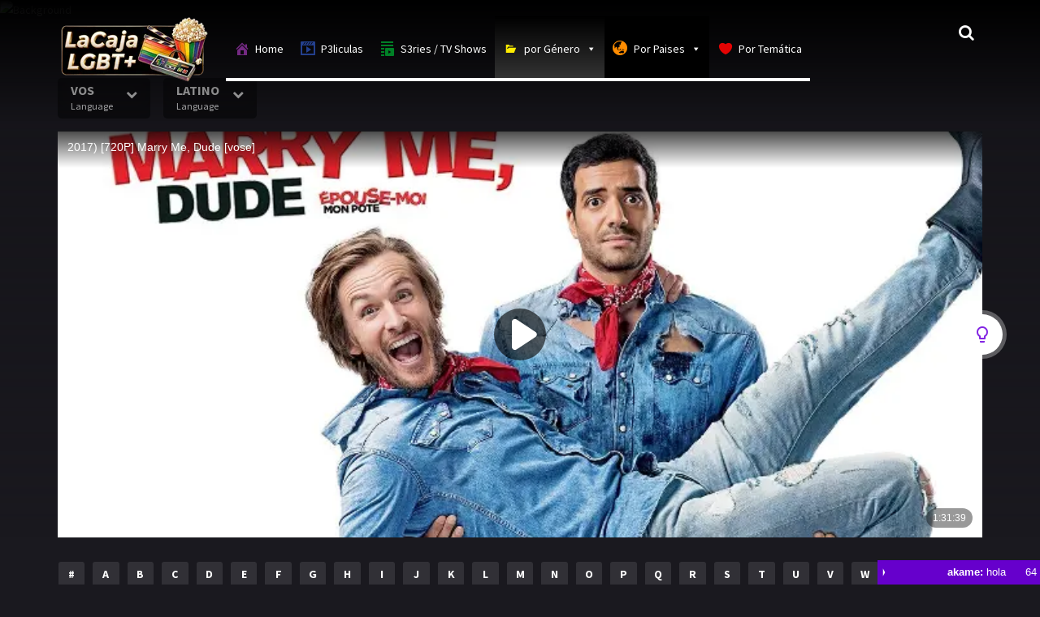

--- FILE ---
content_type: text/html; charset=UTF-8
request_url: https://lacajalgbt.site/movie/matrimonio-por-accidente/
body_size: 62876
content:
<!doctype html>
<html lang="es">
<head>
    <meta charset="UTF-8">
    <meta name="viewport" content="width=device-width,minimum-scale=1,initial-scale=1">
    <meta http-equiv="X-UA-Compatible" content="IE=edge">
    <link rel="profile" href="https://gmpg.org/xfn/11" />
    <title>Matrimonio por Accidente | Marry me, dude (2017) &#8211; La Caja LGBT+</title>
<meta name='robots' content='max-image-preview:large' />
<style id='wp-img-auto-sizes-contain-inline-css' type='text/css'>
img:is([sizes=auto i],[sizes^="auto," i]){contain-intrinsic-size:3000px 1500px}
/*# sourceURL=wp-img-auto-sizes-contain-inline-css */
</style>
<style id='classic-theme-styles-inline-css' type='text/css'>
/*! This file is auto-generated */
.wp-block-button__link{color:#fff;background-color:#32373c;border-radius:9999px;box-shadow:none;text-decoration:none;padding:calc(.667em + 2px) calc(1.333em + 2px);font-size:1.125em}.wp-block-file__button{background:#32373c;color:#fff;text-decoration:none}
/*# sourceURL=/wp-includes/css/classic-themes.min.css */
</style>
<link rel='stylesheet' id='wp-optimize-youtube-preview-css' href='https://lacajalgbt.site/wp-content/plugins/wp-optimize-premium/css/youtube-image-preview-4-4-0.min.css?ver=4.4.0' type='text/css' media='all' />
<link rel='stylesheet' id='megamenu-css' href='https://lacajalgbt.site/wp-content/uploads/maxmegamenu/style.css?ver=d41f2c' type='text/css' media='all' />
<link rel='stylesheet' id='dashicons-css' href='https://lacajalgbt.site/wp-includes/css/dashicons.min.css?ver=6.9' type='text/css' media='all' />
<link rel='stylesheet' id='megamenu-genericons-css' href='https://lacajalgbt.site/wp-content/plugins/megamenu-pro/icons/genericons/genericons/genericons.css?ver=2.4' type='text/css' media='all' />
<link rel='stylesheet' id='megamenu-fontawesome6-css' href='https://lacajalgbt.site/wp-content/plugins/megamenu-pro/icons/fontawesome6/css/all.min.css?ver=2.4' type='text/css' media='all' />
<link rel='stylesheet' id='TOROFLIX_Theme-css' href='https://lacajalgbt.site/wp-content/themes/toroflix/public/css/toroflix-public.css?ver=1.2.0' type='text/css' media='all' />
<script type="text/javascript" src="https://lacajalgbt.site/wp-content/plugins/wp-optimize-premium/js/send-command-4-4-0.min.js?ver=4.4.0" id="wp-optimize-send-command-js"></script>
<script type="text/javascript" src="https://lacajalgbt.site/wp-content/plugins/wp-optimize-premium/js/wpo-lazy-load-4-4-0.min.js?ver=4.4.0" id="wp-optimize-lazy-load-js"></script>
<script type="text/javascript" src="https://lacajalgbt.site/wp-includes/js/jquery/jquery.min.js?ver=3.7.1" id="jquery-core-js"></script>
<script type="text/javascript" src="https://lacajalgbt.site/wp-includes/js/jquery/jquery-migrate.min.js?ver=3.4.1" id="jquery-migrate-js"></script>
<link rel="canonical" href="https://lacajalgbt.site/movie/matrimonio-por-accidente/" />
<link rel="icon" href="https://lacajalgbt.site/wp-content/uploads/2025/12/cropped-icons-32x32.png" sizes="32x32" />
<link rel="icon" href="https://lacajalgbt.site/wp-content/uploads/2025/12/cropped-icons-192x192.png" sizes="192x192" />
<link rel="apple-touch-icon" href="https://lacajalgbt.site/wp-content/uploads/2025/12/cropped-icons-180x180.png" />
<meta name="msapplication-TileImage" content="https://lacajalgbt.site/wp-content/uploads/2025/12/cropped-icons-270x270.png" />
		<style type="text/css" id="wp-custom-css">
			/* 1. Aseguramos que la caja azul (el padre) controle el desborde */
.sb_youtube_header {
    display: flex !important;
    justify-content: center !important;
    align-items: center !important;
    overflow: hidden !important; /* Si algo es muy grande, no deja que se salga */
}

/* 2. El enlace contenedor: Centrado perfecto */
.sb_youtube_header .sby_header_link {
    display: flex !important;
    flex-direction: row !important;
    justify-content: center !important;
    align-items: center !important;
    gap: 10px !important; /* Espacio justo entre foto y texto */
    width: 100% !important;
    height: 100% !important;
    margin: 0 !important;
    text-decoration: none !important;
}

/* 3. CONTROL DE LA IMAGEN: Esto es lo vital para que no se salga */
.sb_youtube_header .sby_header_link img {
    position: static !important;    /* Deja de flotar */
    display: block !important;
    width: 45px !important;         /* TAMAÑO FIJO: Pequeño para que quepa en la barra */
    height: 45px !important;     
}

/* 4. Ajuste del texto para que no ocupe espacio de más */
.sb_youtube_header .sby_header_text {
    position: static !important;
    margin: 0 !important;
    padding: 0 !important;
    text-align: left !important;
    line-height: 1.0 !important;    /* Texto más compacto */
    flex-grow: 0 !important;
}		</style>
		        <style id="tp_style_css" type="text/css">                    /**************************/        /*          General        ***************************/        /*(Main Color)*/a:hover,.SearchBtn>i,.Top:before,.TpMvPlay:before,.TPost.B .TPMvCn .TPlay:before,.SrtdBy li a:before,.Clra,.ShareList>li>a,.PlayMovie:hover,.VideoPlayer>span,.OptionBx p:before,.comment-reply-link:before,section>.Top>.Title>span,.widget_categories>ul li:hover>a:before,.Frm-Slct>label:before,.widget span.required,.comment-notes:before,.TPost .Description .CastList li:hover:before,.error-404:before,.widget_recent_comments li:before,.widget_recent_entries li:before,.widget_views li:before,.widget_rss li:before,.widget_meta li:before,.widget_pages li:before,.widget_archive li:before{color: #8224e3 }        .Tf-Wp.open .MenuBtn i,.owl-dots>div.active>span,#Tf-Wp.open .MenuBtn i,.TpTv,.TPost.C .Top,.TPost.C .Image,.Bgra,.VideoOptions.open+.BtnOptions,.lgtbx-on .VideoPlayer>span.BtnLight{background-color: #8224e3 }        .widget_nav_menu>div>ul>li[class*="current"],.widget_categories>ul>li:hover,.comment-list .children,blockquote{border-color: #8224e3 }        .menu-item-has-children>a:after,.SrtdBy:after{border-top-color: #8224e3 }        @media screen and (max-width:62em){            .Menu{border-top-color: #8224e3 }        }        @media screen and (min-width:62em){            ::-webkit-scrollbar-thumb{background-color: #8224e3 }            .menu-item-has-children:hover>.sub-menu{border-top-color: #8224e3 }            .menu-item-has-children:after{border-bottom-color: #8224e3 }        }        ::selection{background-color: #8224e3 ;color:#fff}        ::-moz-selection{background-color: #8224e3 ;color:#fff}        /*(Body Background)*/body{background-color: #1a191f }        /*(Text Color)*/body{color: #818083 }        /*(Links Color)*/a,.ShareList.Count .numbr{color: #fff }        /*(Titles - Color)*/.Top>.Title,.Title.Top,.comment-reply-title,#email-notes,.Description h1,.Description h2,.Description h3,.Description h4,.Description h5,.Description h6,.Description legend{color: #fff }        /**************************/        /*          Header        ***************************/        /*Background*/.Header:after{background-color: #000000 }        .BdGradient .Header:after{background:linear-gradient(to bottom, #000000  0%,rgba(0,0,0,0) 100%)}        /*Menu*/        /*(Menu Links Color)*/.Menu a,.SearchBtn{color: #fff }        .MenuBtn i{background-color: #fff }        /*(Menu Links Color Hover)*/.Menu li:hover a{color: #fff }        @media screen and (min-width:62em){            .Menu [class*="current"]>a,.Header .Menu>ul>li:hover>a{color: #fff }        }        /*(Menu Icons Color)*/.Menu li:before,.menu li:before{color: #ff7700 }        /*(Submenus Brackground)*/.Frm-Slct>label,.TPost.B .TPMvCn,.SrtdBy.open .List,.SearchMovies .sol-selection,.trsrcbx,.SearchMovies .sol-no-results,.OptionBx{background-color: #1a191f }        @media screen and (max-width:62em){            .Menu{background-color: #1a191f }        }        @media screen and (min-width:62em){            .sub-menu{background-color: #1a191f }        }        /*(Submenus Text Color)*/.Frm-Slct>label,.TPost.B .TPMvCn,.OptionBx{color: #818083 }        /*(Submenus Links Color)*/.TPost.B .TPMvCn a,.OptionBx div,.sub-menu a,.Menu li:hover .sub-menu li>a{color: #fff !important}        @media screen and (max-width:62em){            .Menu a{color: #fff }        }        /*(Submenus Links Color Hover)*/.TPost.B .TPMvCn a:hover,.OptionBx a:hover,.sub-menu li:hover a,.Menu li:hover .sub-menu li:hover>a{color: #ffffff !important}        @media screen and (max-width:62em){            .Menu li:hover a{color: #ffffff }        }        /**************************/        /*          Banner Top        ***************************/        /*(Banner Top Background)*/.TPost.A .Image:after,.TPost .Description .CastList:before{background:linear-gradient(to bottom,rgba(0,0,0,0) 0%, #1a191f  100%)}        /*(Banner Top Links Color)*/.MovieListSldCn .TPost.A .TPMvCn div a,.MovieListSldCn .TPost.A .TPMvCn .Title{color: #e0e0e0 }        /*(Banner Top Links Color Hover)*/.MovieListSldCn .TPost.A .TPMvCn div a:hover,.MovieListSldCn .TPost.A .TPMvCn .Title:hover{color: #e0e0e0 }        /*(Banner Top Text Color)*/.MovieListSldCn .TPost.A{color: #e0e0e0 }        /**************************/        /*          Forms        ***************************/        /*(Buttons Background)*/.Button,a.Button,a.Button:hover,button,input[type="button"],input[type="reset"],input[type="submit"],.BuyNow>a,.sol-selected-display-item,.trsrclst>li,.ShareList>li>a:hover,.TPost.B .Image .Qlty{background-color: #8224e3 }        .ShareList>li>a{border-color: #8224e3 }        /*(Buttons Background Hover)*/.Button:hover,.Button:hover,button:hover,input[type="button"]:hover,input[type="reset"]:hover,input[type="submit"]:hover,.BuyNow>a:hover{background-color: #8224e3 }        /*(Buttons Text Color)*/.Button,a.Button,button,input[type="button"],input[type="reset"],input[type="submit"],.BuyNow>a,.sol-selected-display-item,.trsrclst>li,.ShareList>li>a:hover,.TPost.B .Image .Qlty{color: #fff }        /*(Buttons Text Color Hover)*/.Button:hover,.Button:hover,button:hover,input[type="button"]:hover,input[type="reset"]:hover,input[type="submit"]:hover,.BuyNow>a:hover{color: #fff }        /*(Form controls Background)*/input,textarea,select,.Form-Select label,.OptionBx p{background-color: #2a292f }        /*(Form controls Text Color)*/input,textarea,select,.Form-Select label,.OptionBx p{color: #ffffff }        /**************************/        /*          Widgets        ***************************/        /*(Widget - Backgorund)*/aside .Wdgt{background-color: #212026 }        /*(Widget Title - Backgorund)*/aside .Wdgt>.Title{background-color: #19181d }        /*(Widget Title - Color)*/aside .Wdgt>.Title{color: #fff }        /*(Widget Text Color)*/aside .Wdgt{color: #818083 }        /*(Widget Links Color)*/aside .Wdgt a{color: #fff }        /*(Widget Links Color Hover)*/aside .Wdgt a:hover{color: #8224e3 }        /**************************/        /*          Tables        ***************************/        /*(Table Title Background)*/thead tr{background-color: #8224e3 }        /*(Table Title Text)*/thead tr{color: #fff }        /*(Table Cell Background)*/td{background-color: #26252a }        .SeasonBx{border-bottom-color: #26252a }        /*(Table Cell Background Hover )*/tr:hover>td,tr.Viewed td{background-color: #313036 }        /*(Table Cell Text)*/td{color: #ffffff }        /*(Table Cell Links)*/td a,.TPTblCnMvs td:first-child,.TPTblCnMvs td:nth-child(2),.TPTblCnMvs td:nth-child(3){color: #8224e3 }        /*(Table Cell Links Hover)*/td a:hover{color: #8224e3 }        /**************************/        /*          Pagination        ***************************/        /*Pagination Links Background*/.menu-azlist ul.sub-menu a,.AZList>li>a,.wp-pagenavi a,.wp-pagenavi span,.nav-links a,.nav-links span,.tagcloud a{background-color: #313036 }        @media screen and (max-width:62em){            .Menu>ul>li{border-bottom-color: #313036 }            .Menu .sub-menu a{background-color: #313036 }        }        /*Pagination Links Background Hover*/.menu-azlist ul.sub-menu a:hover,.menu-azlist [class*="current"]>a,.AZList a:hover,.AZList .Current a,.wp-pagenavi a:hover,.wp-pagenavi span.current,.nav-links a:hover,.nav-links [class*="current"],.tagcloud a:hover{background-color: #8224e3 }        @media screen and (max-width:62em){            .Menu .sub-menu a:hover{background-color: #8224e3 }        }        /*Pagination Links Color*/.menu-azlist ul.sub-menu a,.AZList>li>a,.wp-pagenavi a,.wp-pagenavi span,.tagcloud a{color: #fff !important}        @media screen and (max-width:62em){            .Menu .sub-menu a{color: #fff !important}        }        /*Pagination Links Color Hover*/.Menu li.menu-azlist:hover ul.sub-menu a:hover,.menu-azlist [class*="current"]>a,.AZList a:hover,.AZList .Current a,.wp-pagenavi a:hover,.wp-pagenavi span.current,.nav-links a:hover,.nav-links [class*="current"],.tagcloud a:hover{color: #fff !important}        @media screen and (max-width:62em){            .Menu li:hover .sub-menu li:hover a,.Menu .sub-menu li:hover:before{color: #fff !important}        }        /**************************/        /*          Footer        ***************************/        /*Top*/        /*(Footer Top - Background)*/.Footer .Top{background-color: #110b07 }        /*(Footer Top - Text Color)*/.Footer .Top{color: #000000 }        /*(Footer Top - Links Color)*/.Footer .Top a{color: #fff }        /*(Footer Top - Links Color Hover)*/.Footer .Top a:hover{color: #8224e3 }        /*Bot*/        /*(Footer Bot - Background)*/.Footer .Bot{background-color: #0d001e }        /*(Footer Bot - Text Color)*/.Footer .Bot{color: #ffffff }        /*(Footer Bot - Links Color)*/.Footer .Bot a{color: #8224e3 }        /*(Footer Bot - Links Color Hover)*/.Footer .Bot a:hover{color: #8224e3 }        /****************************  NO EDIT  ****************************/        .Search input[type="text"]{background-color:rgba(255,255,255,.2);box-shadow:inset 0 0 0 1px rgba(255,255,255,.2);color:#fff}        .Search input[type="text"]:focus{background-color:rgba(255,255,255,.3);box-shadow:0 0 5px rgba(0,0,0,.5),inset 0 0 0 1px rgba(255,255,255,.2)}        .Button,a.Button,button,input[type="button"],input[type="reset"],input[type="submit"],.BuyNow>a,.wp-pagenavi .current,thead tr,.nav-links [class*="current"]{box-shadow:inset 0 -10px 20px rgba(0,0,0,.3)}        .Button:hover,.Button:hover,button:hover,input[type="button"]:hover,input[type="reset"]:hover,input[type="submit"]:hover,.BuyNow>a:hover{box-shadow:none}        .TPost.B .TPMvCn,aside .Wdgt,.SrtdBy.open .List,.sol-active.sol-selection-top .sol-selection-container,.trsrcbx,.sub-menu,.OptionBx,.wp-pagenavi a,.wp-pagenavi span,.nav-links a,.nav-links span,.tagcloud a{box-shadow:inset 0 0 70px rgba(0,0,0,.3),0 0 20px rgba(0,0,0,.5)}        .widget_categories>ul li:hover,.sol-option:hover{box-shadow:inset 0 0 70px rgba(0,0,0,.2)}        @media screen and (max-width:62em){            .sub-menu{box-shadow:none}        }                </style>        <style type="text/css">/** Mega Menu CSS: fs **/</style>
<style id='wp-block-image-inline-css' type='text/css'>
.wp-block-image>a,.wp-block-image>figure>a{display:inline-block}.wp-block-image img{box-sizing:border-box;height:auto;max-width:100%;vertical-align:bottom}@media not (prefers-reduced-motion){.wp-block-image img.hide{visibility:hidden}.wp-block-image img.show{animation:show-content-image .4s}}.wp-block-image[style*=border-radius] img,.wp-block-image[style*=border-radius]>a{border-radius:inherit}.wp-block-image.has-custom-border img{box-sizing:border-box}.wp-block-image.aligncenter{text-align:center}.wp-block-image.alignfull>a,.wp-block-image.alignwide>a{width:100%}.wp-block-image.alignfull img,.wp-block-image.alignwide img{height:auto;width:100%}.wp-block-image .aligncenter,.wp-block-image .alignleft,.wp-block-image .alignright,.wp-block-image.aligncenter,.wp-block-image.alignleft,.wp-block-image.alignright{display:table}.wp-block-image .aligncenter>figcaption,.wp-block-image .alignleft>figcaption,.wp-block-image .alignright>figcaption,.wp-block-image.aligncenter>figcaption,.wp-block-image.alignleft>figcaption,.wp-block-image.alignright>figcaption{caption-side:bottom;display:table-caption}.wp-block-image .alignleft{float:left;margin:.5em 1em .5em 0}.wp-block-image .alignright{float:right;margin:.5em 0 .5em 1em}.wp-block-image .aligncenter{margin-left:auto;margin-right:auto}.wp-block-image :where(figcaption){margin-bottom:1em;margin-top:.5em}.wp-block-image.is-style-circle-mask img{border-radius:9999px}@supports ((-webkit-mask-image:none) or (mask-image:none)) or (-webkit-mask-image:none){.wp-block-image.is-style-circle-mask img{border-radius:0;-webkit-mask-image:url('data:image/svg+xml;utf8,<svg viewBox="0 0 100 100" xmlns="http://www.w3.org/2000/svg"><circle cx="50" cy="50" r="50"/></svg>');mask-image:url('data:image/svg+xml;utf8,<svg viewBox="0 0 100 100" xmlns="http://www.w3.org/2000/svg"><circle cx="50" cy="50" r="50"/></svg>');mask-mode:alpha;-webkit-mask-position:center;mask-position:center;-webkit-mask-repeat:no-repeat;mask-repeat:no-repeat;-webkit-mask-size:contain;mask-size:contain}}:root :where(.wp-block-image.is-style-rounded img,.wp-block-image .is-style-rounded img){border-radius:9999px}.wp-block-image figure{margin:0}.wp-lightbox-container{display:flex;flex-direction:column;position:relative}.wp-lightbox-container img{cursor:zoom-in}.wp-lightbox-container img:hover+button{opacity:1}.wp-lightbox-container button{align-items:center;backdrop-filter:blur(16px) saturate(180%);background-color:#5a5a5a40;border:none;border-radius:4px;cursor:zoom-in;display:flex;height:20px;justify-content:center;opacity:0;padding:0;position:absolute;right:16px;text-align:center;top:16px;width:20px;z-index:100}@media not (prefers-reduced-motion){.wp-lightbox-container button{transition:opacity .2s ease}}.wp-lightbox-container button:focus-visible{outline:3px auto #5a5a5a40;outline:3px auto -webkit-focus-ring-color;outline-offset:3px}.wp-lightbox-container button:hover{cursor:pointer;opacity:1}.wp-lightbox-container button:focus{opacity:1}.wp-lightbox-container button:focus,.wp-lightbox-container button:hover,.wp-lightbox-container button:not(:hover):not(:active):not(.has-background){background-color:#5a5a5a40;border:none}.wp-lightbox-overlay{box-sizing:border-box;cursor:zoom-out;height:100vh;left:0;overflow:hidden;position:fixed;top:0;visibility:hidden;width:100%;z-index:100000}.wp-lightbox-overlay .close-button{align-items:center;cursor:pointer;display:flex;justify-content:center;min-height:40px;min-width:40px;padding:0;position:absolute;right:calc(env(safe-area-inset-right) + 16px);top:calc(env(safe-area-inset-top) + 16px);z-index:5000000}.wp-lightbox-overlay .close-button:focus,.wp-lightbox-overlay .close-button:hover,.wp-lightbox-overlay .close-button:not(:hover):not(:active):not(.has-background){background:none;border:none}.wp-lightbox-overlay .lightbox-image-container{height:var(--wp--lightbox-container-height);left:50%;overflow:hidden;position:absolute;top:50%;transform:translate(-50%,-50%);transform-origin:top left;width:var(--wp--lightbox-container-width);z-index:9999999999}.wp-lightbox-overlay .wp-block-image{align-items:center;box-sizing:border-box;display:flex;height:100%;justify-content:center;margin:0;position:relative;transform-origin:0 0;width:100%;z-index:3000000}.wp-lightbox-overlay .wp-block-image img{height:var(--wp--lightbox-image-height);min-height:var(--wp--lightbox-image-height);min-width:var(--wp--lightbox-image-width);width:var(--wp--lightbox-image-width)}.wp-lightbox-overlay .wp-block-image figcaption{display:none}.wp-lightbox-overlay button{background:none;border:none}.wp-lightbox-overlay .scrim{background-color:#fff;height:100%;opacity:.9;position:absolute;width:100%;z-index:2000000}.wp-lightbox-overlay.active{visibility:visible}@media not (prefers-reduced-motion){.wp-lightbox-overlay.active{animation:turn-on-visibility .25s both}.wp-lightbox-overlay.active img{animation:turn-on-visibility .35s both}.wp-lightbox-overlay.show-closing-animation:not(.active){animation:turn-off-visibility .35s both}.wp-lightbox-overlay.show-closing-animation:not(.active) img{animation:turn-off-visibility .25s both}.wp-lightbox-overlay.zoom.active{animation:none;opacity:1;visibility:visible}.wp-lightbox-overlay.zoom.active .lightbox-image-container{animation:lightbox-zoom-in .4s}.wp-lightbox-overlay.zoom.active .lightbox-image-container img{animation:none}.wp-lightbox-overlay.zoom.active .scrim{animation:turn-on-visibility .4s forwards}.wp-lightbox-overlay.zoom.show-closing-animation:not(.active){animation:none}.wp-lightbox-overlay.zoom.show-closing-animation:not(.active) .lightbox-image-container{animation:lightbox-zoom-out .4s}.wp-lightbox-overlay.zoom.show-closing-animation:not(.active) .lightbox-image-container img{animation:none}.wp-lightbox-overlay.zoom.show-closing-animation:not(.active) .scrim{animation:turn-off-visibility .4s forwards}}@keyframes show-content-image{0%{visibility:hidden}99%{visibility:hidden}to{visibility:visible}}@keyframes turn-on-visibility{0%{opacity:0}to{opacity:1}}@keyframes turn-off-visibility{0%{opacity:1;visibility:visible}99%{opacity:0;visibility:visible}to{opacity:0;visibility:hidden}}@keyframes lightbox-zoom-in{0%{transform:translate(calc((-100vw + var(--wp--lightbox-scrollbar-width))/2 + var(--wp--lightbox-initial-left-position)),calc(-50vh + var(--wp--lightbox-initial-top-position))) scale(var(--wp--lightbox-scale))}to{transform:translate(-50%,-50%) scale(1)}}@keyframes lightbox-zoom-out{0%{transform:translate(-50%,-50%) scale(1);visibility:visible}99%{visibility:visible}to{transform:translate(calc((-100vw + var(--wp--lightbox-scrollbar-width))/2 + var(--wp--lightbox-initial-left-position)),calc(-50vh + var(--wp--lightbox-initial-top-position))) scale(var(--wp--lightbox-scale));visibility:hidden}}
/*# sourceURL=https://lacajalgbt.site/wp-includes/blocks/image/style.min.css */
</style>
<style id='wp-block-group-inline-css' type='text/css'>
.wp-block-group{box-sizing:border-box}:where(.wp-block-group.wp-block-group-is-layout-constrained){position:relative}
/*# sourceURL=https://lacajalgbt.site/wp-includes/blocks/group/style.min.css */
</style>
<style id='global-styles-inline-css' type='text/css'>
:root{--wp--preset--aspect-ratio--square: 1;--wp--preset--aspect-ratio--4-3: 4/3;--wp--preset--aspect-ratio--3-4: 3/4;--wp--preset--aspect-ratio--3-2: 3/2;--wp--preset--aspect-ratio--2-3: 2/3;--wp--preset--aspect-ratio--16-9: 16/9;--wp--preset--aspect-ratio--9-16: 9/16;--wp--preset--color--black: #000000;--wp--preset--color--cyan-bluish-gray: #abb8c3;--wp--preset--color--white: #ffffff;--wp--preset--color--pale-pink: #f78da7;--wp--preset--color--vivid-red: #cf2e2e;--wp--preset--color--luminous-vivid-orange: #ff6900;--wp--preset--color--luminous-vivid-amber: #fcb900;--wp--preset--color--light-green-cyan: #7bdcb5;--wp--preset--color--vivid-green-cyan: #00d084;--wp--preset--color--pale-cyan-blue: #8ed1fc;--wp--preset--color--vivid-cyan-blue: #0693e3;--wp--preset--color--vivid-purple: #9b51e0;--wp--preset--gradient--vivid-cyan-blue-to-vivid-purple: linear-gradient(135deg,rgb(6,147,227) 0%,rgb(155,81,224) 100%);--wp--preset--gradient--light-green-cyan-to-vivid-green-cyan: linear-gradient(135deg,rgb(122,220,180) 0%,rgb(0,208,130) 100%);--wp--preset--gradient--luminous-vivid-amber-to-luminous-vivid-orange: linear-gradient(135deg,rgb(252,185,0) 0%,rgb(255,105,0) 100%);--wp--preset--gradient--luminous-vivid-orange-to-vivid-red: linear-gradient(135deg,rgb(255,105,0) 0%,rgb(207,46,46) 100%);--wp--preset--gradient--very-light-gray-to-cyan-bluish-gray: linear-gradient(135deg,rgb(238,238,238) 0%,rgb(169,184,195) 100%);--wp--preset--gradient--cool-to-warm-spectrum: linear-gradient(135deg,rgb(74,234,220) 0%,rgb(151,120,209) 20%,rgb(207,42,186) 40%,rgb(238,44,130) 60%,rgb(251,105,98) 80%,rgb(254,248,76) 100%);--wp--preset--gradient--blush-light-purple: linear-gradient(135deg,rgb(255,206,236) 0%,rgb(152,150,240) 100%);--wp--preset--gradient--blush-bordeaux: linear-gradient(135deg,rgb(254,205,165) 0%,rgb(254,45,45) 50%,rgb(107,0,62) 100%);--wp--preset--gradient--luminous-dusk: linear-gradient(135deg,rgb(255,203,112) 0%,rgb(199,81,192) 50%,rgb(65,88,208) 100%);--wp--preset--gradient--pale-ocean: linear-gradient(135deg,rgb(255,245,203) 0%,rgb(182,227,212) 50%,rgb(51,167,181) 100%);--wp--preset--gradient--electric-grass: linear-gradient(135deg,rgb(202,248,128) 0%,rgb(113,206,126) 100%);--wp--preset--gradient--midnight: linear-gradient(135deg,rgb(2,3,129) 0%,rgb(40,116,252) 100%);--wp--preset--font-size--small: 13px;--wp--preset--font-size--medium: 20px;--wp--preset--font-size--large: 36px;--wp--preset--font-size--x-large: 42px;--wp--preset--spacing--20: 0.44rem;--wp--preset--spacing--30: 0.67rem;--wp--preset--spacing--40: 1rem;--wp--preset--spacing--50: 1.5rem;--wp--preset--spacing--60: 2.25rem;--wp--preset--spacing--70: 3.38rem;--wp--preset--spacing--80: 5.06rem;--wp--preset--shadow--natural: 6px 6px 9px rgba(0, 0, 0, 0.2);--wp--preset--shadow--deep: 12px 12px 50px rgba(0, 0, 0, 0.4);--wp--preset--shadow--sharp: 6px 6px 0px rgba(0, 0, 0, 0.2);--wp--preset--shadow--outlined: 6px 6px 0px -3px rgb(255, 255, 255), 6px 6px rgb(0, 0, 0);--wp--preset--shadow--crisp: 6px 6px 0px rgb(0, 0, 0);}:where(.is-layout-flex){gap: 0.5em;}:where(.is-layout-grid){gap: 0.5em;}body .is-layout-flex{display: flex;}.is-layout-flex{flex-wrap: wrap;align-items: center;}.is-layout-flex > :is(*, div){margin: 0;}body .is-layout-grid{display: grid;}.is-layout-grid > :is(*, div){margin: 0;}:where(.wp-block-columns.is-layout-flex){gap: 2em;}:where(.wp-block-columns.is-layout-grid){gap: 2em;}:where(.wp-block-post-template.is-layout-flex){gap: 1.25em;}:where(.wp-block-post-template.is-layout-grid){gap: 1.25em;}.has-black-color{color: var(--wp--preset--color--black) !important;}.has-cyan-bluish-gray-color{color: var(--wp--preset--color--cyan-bluish-gray) !important;}.has-white-color{color: var(--wp--preset--color--white) !important;}.has-pale-pink-color{color: var(--wp--preset--color--pale-pink) !important;}.has-vivid-red-color{color: var(--wp--preset--color--vivid-red) !important;}.has-luminous-vivid-orange-color{color: var(--wp--preset--color--luminous-vivid-orange) !important;}.has-luminous-vivid-amber-color{color: var(--wp--preset--color--luminous-vivid-amber) !important;}.has-light-green-cyan-color{color: var(--wp--preset--color--light-green-cyan) !important;}.has-vivid-green-cyan-color{color: var(--wp--preset--color--vivid-green-cyan) !important;}.has-pale-cyan-blue-color{color: var(--wp--preset--color--pale-cyan-blue) !important;}.has-vivid-cyan-blue-color{color: var(--wp--preset--color--vivid-cyan-blue) !important;}.has-vivid-purple-color{color: var(--wp--preset--color--vivid-purple) !important;}.has-black-background-color{background-color: var(--wp--preset--color--black) !important;}.has-cyan-bluish-gray-background-color{background-color: var(--wp--preset--color--cyan-bluish-gray) !important;}.has-white-background-color{background-color: var(--wp--preset--color--white) !important;}.has-pale-pink-background-color{background-color: var(--wp--preset--color--pale-pink) !important;}.has-vivid-red-background-color{background-color: var(--wp--preset--color--vivid-red) !important;}.has-luminous-vivid-orange-background-color{background-color: var(--wp--preset--color--luminous-vivid-orange) !important;}.has-luminous-vivid-amber-background-color{background-color: var(--wp--preset--color--luminous-vivid-amber) !important;}.has-light-green-cyan-background-color{background-color: var(--wp--preset--color--light-green-cyan) !important;}.has-vivid-green-cyan-background-color{background-color: var(--wp--preset--color--vivid-green-cyan) !important;}.has-pale-cyan-blue-background-color{background-color: var(--wp--preset--color--pale-cyan-blue) !important;}.has-vivid-cyan-blue-background-color{background-color: var(--wp--preset--color--vivid-cyan-blue) !important;}.has-vivid-purple-background-color{background-color: var(--wp--preset--color--vivid-purple) !important;}.has-black-border-color{border-color: var(--wp--preset--color--black) !important;}.has-cyan-bluish-gray-border-color{border-color: var(--wp--preset--color--cyan-bluish-gray) !important;}.has-white-border-color{border-color: var(--wp--preset--color--white) !important;}.has-pale-pink-border-color{border-color: var(--wp--preset--color--pale-pink) !important;}.has-vivid-red-border-color{border-color: var(--wp--preset--color--vivid-red) !important;}.has-luminous-vivid-orange-border-color{border-color: var(--wp--preset--color--luminous-vivid-orange) !important;}.has-luminous-vivid-amber-border-color{border-color: var(--wp--preset--color--luminous-vivid-amber) !important;}.has-light-green-cyan-border-color{border-color: var(--wp--preset--color--light-green-cyan) !important;}.has-vivid-green-cyan-border-color{border-color: var(--wp--preset--color--vivid-green-cyan) !important;}.has-pale-cyan-blue-border-color{border-color: var(--wp--preset--color--pale-cyan-blue) !important;}.has-vivid-cyan-blue-border-color{border-color: var(--wp--preset--color--vivid-cyan-blue) !important;}.has-vivid-purple-border-color{border-color: var(--wp--preset--color--vivid-purple) !important;}.has-vivid-cyan-blue-to-vivid-purple-gradient-background{background: var(--wp--preset--gradient--vivid-cyan-blue-to-vivid-purple) !important;}.has-light-green-cyan-to-vivid-green-cyan-gradient-background{background: var(--wp--preset--gradient--light-green-cyan-to-vivid-green-cyan) !important;}.has-luminous-vivid-amber-to-luminous-vivid-orange-gradient-background{background: var(--wp--preset--gradient--luminous-vivid-amber-to-luminous-vivid-orange) !important;}.has-luminous-vivid-orange-to-vivid-red-gradient-background{background: var(--wp--preset--gradient--luminous-vivid-orange-to-vivid-red) !important;}.has-very-light-gray-to-cyan-bluish-gray-gradient-background{background: var(--wp--preset--gradient--very-light-gray-to-cyan-bluish-gray) !important;}.has-cool-to-warm-spectrum-gradient-background{background: var(--wp--preset--gradient--cool-to-warm-spectrum) !important;}.has-blush-light-purple-gradient-background{background: var(--wp--preset--gradient--blush-light-purple) !important;}.has-blush-bordeaux-gradient-background{background: var(--wp--preset--gradient--blush-bordeaux) !important;}.has-luminous-dusk-gradient-background{background: var(--wp--preset--gradient--luminous-dusk) !important;}.has-pale-ocean-gradient-background{background: var(--wp--preset--gradient--pale-ocean) !important;}.has-electric-grass-gradient-background{background: var(--wp--preset--gradient--electric-grass) !important;}.has-midnight-gradient-background{background: var(--wp--preset--gradient--midnight) !important;}.has-small-font-size{font-size: var(--wp--preset--font-size--small) !important;}.has-medium-font-size{font-size: var(--wp--preset--font-size--medium) !important;}.has-large-font-size{font-size: var(--wp--preset--font-size--large) !important;}.has-x-large-font-size{font-size: var(--wp--preset--font-size--x-large) !important;}
/*# sourceURL=global-styles-inline-css */
</style>
<style id='core-block-supports-inline-css' type='text/css'>
.wp-container-core-group-is-layout-94bc23d7{flex-wrap:nowrap;justify-content:center;}
/*# sourceURL=core-block-supports-inline-css */
</style>
<link rel='stylesheet' id='sby_styles-css' href='https://lacajalgbt.site/wp-content/plugins/youtube-feed-pro/css/sb-youtube.min.css?ver=2.5.1' type='text/css' media='all' />
<link rel='stylesheet' id='font-awesome-public_css-css' href='https://lacajalgbt.site/wp-content/themes/toroflix/public/css/font-awesome.css?ver=1.2.0' type='text/css' media='all' />
<link rel='stylesheet' id='material-public-css-css' href='https://lacajalgbt.site/wp-content/themes/toroflix/public/css/material.css?ver=1.2.0' type='text/css' media='all' />
<link rel='stylesheet' id='font-source-sans-pro-public-css-css' href='https://fonts.googleapis.com/css?family=Source+Sans+Pro%3A300%2C400%2C600%2C700&#038;ver=1.2.0' type='text/css' media='all' />
</head>
<body id="Tf-Wp" class="wp-singular movies-template-default single single-movies postid-5436 wp-custom-logo wp-theme-toroflix BdGradient mega-menu-header">
	<div class="Tf-Wp">
		<header id="Hd" class="Header">
			<div class="Container">
		        <div id="HdTop" class="Top">
		                    <span class="MenuBtn AATggl CXHd" data-tggl="Tf-Wp"><i></i><i></i><i></i></span>            <div class="Search">            <form  method="get" action="https://lacajalgbt.site/">    <input id="Tf-Search" type="text" placeholder="Busca en las películas" name="s">    <label for="Tf-Search" class="SearchBtn fa-search AATggl" data-tggl="HdTop"><i class="AAIco-clear"></i></label>    <div style="width: 100%;" class="Result anmt OptionBx widget_categories" id="tr_live_search_content">        <p class="trloading"><i class="fa-spinner fa-spin"></i> Cargando</p>        <ul class="ResultList"></ul>        <a href="#" class="Button">Mostrar más resultados</a>    </div></form>        </div>                          <figure class="Logo">            <a href="https://lacajalgbt.site/" class="custom-logo-link" rel="home"><img width="187" height="82" src="https://lacajalgbt.site/wp-content/uploads/2025/12/cropped-Lo-LaCaja2-2026b.png" class="custom-logo" alt="La Caja LGBT+" decoding="async" /></a>        </figure>            <nav class="Menu">            <div id="mega-menu-wrap-header" class="mega-menu-wrap"><div class="mega-menu-toggle"><div class="mega-toggle-blocks-left"><div class='mega-toggle-block mega-logo-block mega-toggle-block-1' id='mega-toggle-block-1'><a class="mega-menu-logo" href="https://lacajalgbt.site" target="_self"><img class="mega-menu-logo" src="https://lacajalgbt.site/wp-content/uploads/2025/12/cropped-Lo-LaCaja2-2026b.png" /></a></div></div><div class="mega-toggle-blocks-center"><div class='mega-toggle-block mega-menu-toggle-animated-block mega-toggle-block-2' id='mega-toggle-block-2'><button aria-label="Toggle Menu" class="mega-toggle-animated mega-toggle-animated-slider" type="button" aria-expanded="false">
                  <span class="mega-toggle-animated-box">
                    <span class="mega-toggle-animated-inner"></span>
                  </span>
                </button></div></div><div class="mega-toggle-blocks-right"></div></div><ul id="mega-menu-header" class="mega-menu max-mega-menu mega-menu-horizontal mega-no-js" data-event="hover" data-effect="fade" data-effect-speed="200" data-effect-mobile="slide_right" data-effect-speed-mobile="200" data-panel-width="100vw" data-mobile-force-width="false" data-second-click="go" data-document-click="collapse" data-vertical-behaviour="standard" data-breakpoint="768" data-unbind="true" data-mobile-state="collapse_all" data-mobile-direction="vertical" data-hover-intent-timeout="300" data-hover-intent-interval="100" data-overlay-desktop="false" data-overlay-mobile="false"><li class="mega-menu-item mega-menu-item-type-custom mega-menu-item-object-custom mega-menu-item-home mega-align-bottom-left mega-menu-grid mega-has-icon mega-icon-left mega-menu-item-695" id="mega-menu-item-695"><a class="dashicons-admin-home mega-menu-link" href="http://lacajalgbt.site/" tabindex="0">Home</a></li><li class="mega-menu-item mega-menu-item-type-custom mega-menu-item-object-custom mega-align-bottom-left mega-menu-flyout mega-has-icon mega-icon-left mega-menu-item-178" id="mega-menu-item-178"><a class="dashicons-format-video mega-menu-link" href="http://lacajalgbt.site/index.php/movie/" tabindex="0">P3liculas</a></li><li class="mega-menu-item mega-menu-item-type-custom mega-menu-item-object-custom mega-align-bottom-left mega-menu-flyout mega-has-icon mega-icon-left mega-menu-item-179" id="mega-menu-item-179"><a class="dashicons-playlist-video mega-menu-link" href="http://lacajalgbt.site/index.php/serie" tabindex="0">S3ries / TV Shows</a></li><li class="mega-menu-item mega-menu-item-type-custom mega-menu-item-object-custom mega-menu-item-has-children mega-menu-megamenu mega-menu-grid mega-align-bottom-left mega-menu-grid mega-has-icon mega-icon-left mega-menu-item-672" id="mega-menu-item-672"><a class="genericon-category mega-menu-link" href="#" aria-expanded="false" tabindex="0">por Género<span class="mega-indicator" aria-hidden="true"></span></a>
<ul class="mega-sub-menu" role='presentation'>
<li class="mega-menu-row" id="mega-menu-672-0">
	<ul class="mega-sub-menu" style='--columns:6' role='presentation'>
<li class="mega-menu-column mega-menu-columns-1-of-6" style="--columns:6; --span:1" id="mega-menu-672-0-0">
		<ul class="mega-sub-menu">
<li class="mega-menu-item mega-menu-item-type-taxonomy mega-menu-item-object-category mega-has-icon mega-icon-left mega-menu-item-679" id="mega-menu-item-679"><a class="dashicons-format-video mega-menu-link" href="https://lacajalgbt.site/category/documental/">Documental</a></li>		</ul>
</li><li class="mega-menu-column mega-menu-columns-1-of-6" style="--columns:6; --span:1" id="mega-menu-672-0-1">
		<ul class="mega-sub-menu">
<li class="mega-menu-item mega-menu-item-type-taxonomy mega-menu-item-object-category mega-has-icon mega-icon-left mega-menu-item-680" id="mega-menu-item-680"><a class="dashicons-editor-video mega-menu-link" href="https://lacajalgbt.site/category/cine-clasico/">Cine clásico</a></li>		</ul>
</li><li class="mega-menu-column mega-menu-columns-1-of-6" style="--columns:6; --span:1" id="mega-menu-672-0-2">
		<ul class="mega-sub-menu">
<li class="mega-menu-item mega-menu-item-type-taxonomy mega-menu-item-object-category mega-has-icon mega-icon-left mega-menu-item-4276" id="mega-menu-item-4276"><a class="dashicons-admin-media mega-menu-link" href="https://lacajalgbt.site/category/especiales/">Especiales</a></li>		</ul>
</li><li class="mega-menu-column mega-menu-columns-1-of-6" style="--columns:6; --span:1" id="mega-menu-672-0-3">
		<ul class="mega-sub-menu">
<li class="mega-menu-item mega-menu-item-type-taxonomy mega-menu-item-object-category mega-has-icon mega-icon-left mega-menu-item-4275" id="mega-menu-item-4275"><a class="dashicons-shortcode mega-menu-link" href="https://lacajalgbt.site/category/short/">Cortometrajes</a></li>		</ul>
</li><li class="mega-menu-column mega-menu-columns-1-of-6" style="--columns:6; --span:1" id="mega-menu-672-0-4">
		<ul class="mega-sub-menu">
<li class="mega-menu-item mega-menu-item-type-taxonomy mega-menu-item-object-category mega-has-icon mega-icon-left mega-menu-item-37556" id="mega-menu-item-37556"><a class="fab fa-amilia fa6 mega-menu-link" href="https://lacajalgbt.site/category/adult-swim/">Adult Swim</a></li>		</ul>
</li><li class="mega-menu-column mega-menu-columns-1-of-6" style="--columns:6; --span:1" id="mega-menu-672-0-5">
		<ul class="mega-sub-menu">
<li class="mega-menu-item mega-menu-item-type-taxonomy mega-menu-item-object-category mega-has-icon mega-icon-left mega-menu-item-4274" id="mega-menu-item-4274"><a class="dashicons-playlist-video mega-menu-link" href="https://lacajalgbt.site/category/series-clasicas/">Series Clasicas</a></li>		</ul>
</li>	</ul>
</li><li class="mega-menu-row" id="mega-menu-672-1">
	<ul class="mega-sub-menu" style='--columns:1' role='presentation'>
<li class="mega-menu-column mega-menu-columns-1-of-1" style="--columns:1; --span:1" id="mega-menu-672-1-0">
		<ul class="mega-sub-menu">
<li class="mega-menu-item mega-menu-item-type-widget widget_custom_html mega-menu-item-custom_html-2" id="mega-menu-item-custom_html-2"><div class="textwidget custom-html-widget"><div align="center">
<script>
  atOptions = {
    'key' : '54e089ebb7fdf48f4d208f8d2feb60b4',
    'format' : 'iframe',
    'height' : 60,
    'width' : 468,
    'params' : {}
  };
</script>
<script src="https://sturgeonvelocity.com/54e089ebb7fdf48f4d208f8d2feb60b4/invoke.js"></script>
</div></div></li>		</ul>
</li>	</ul>
</li><li class="mega-menu-row" id="mega-menu-672-2">
	<ul class="mega-sub-menu" style='--columns:12' role='presentation'>
<li class="mega-menu-column mega-menu-columns-3-of-12" style="--columns:12; --span:3" id="mega-menu-672-2-0"></li>	</ul>
</li></ul>
</li><li class="mega-menu-item mega-menu-item-type-custom mega-menu-item-object-custom mega-menu-item-has-children mega-menu-megamenu mega-menu-grid mega-align-bottom-left mega-menu-grid mega-has-icon mega-icon-left mega-menu-item-37180" id="mega-menu-item-37180"><a class="dashicons-admin-site-alt2 mega-menu-link" href="#" aria-expanded="false" tabindex="0">Por Paises<span class="mega-indicator" aria-hidden="true"></span></a>
<ul class="mega-sub-menu" role='presentation'>
<li class="mega-menu-row" id="mega-menu-37180-0">
	<ul class="mega-sub-menu" style='--columns:10' role='presentation'>
<li class="mega-menu-column mega-menu-columns-1-of-10" style="--columns:10; --span:1" id="mega-menu-37180-0-0">
		<ul class="mega-sub-menu">
<li class="mega-menu-item mega-menu-item-type-custom mega-menu-item-object-custom mega-menu-item-37243" id="mega-menu-item-37243"><a class="mega-menu-link" href="https://lacajalgbt.site/country/argentina/"><img src="https://flagcdn.com/w20/ar.png" style="vertical-align:middle; margin-right:5px;"> Argentina</a></li>		</ul>
</li><li class="mega-menu-column mega-menu-columns-1-of-10" style="--columns:10; --span:1" id="mega-menu-37180-0-1">
		<ul class="mega-sub-menu">
<li class="mega-menu-item mega-menu-item-type-custom mega-menu-item-object-custom mega-menu-item-37244" id="mega-menu-item-37244"><a class="mega-menu-link" href="https://lacajalgbt.site/country/brazil/"><img src="https://flagcdn.com/w20/br.png" style="vertical-align:middle; margin-right:5px;"> Brazil</a></li>		</ul>
</li><li class="mega-menu-column mega-menu-columns-1-of-10" style="--columns:10; --span:1" id="mega-menu-37180-0-2">
		<ul class="mega-sub-menu">
<li class="mega-menu-item mega-menu-item-type-custom mega-menu-item-object-custom mega-menu-item-37245" id="mega-menu-item-37245"><a class="mega-menu-link" href="https://lacajalgbt.site/country/canada/"><img src="https://flagcdn.com/w20/ca.png" style="vertical-align:middle; margin-right:5px;"> Canada</a></li>		</ul>
</li><li class="mega-menu-column mega-menu-columns-1-of-10" style="--columns:10; --span:1" id="mega-menu-37180-0-3">
		<ul class="mega-sub-menu">
<li class="mega-menu-item mega-menu-item-type-custom mega-menu-item-object-custom mega-menu-item-37246" id="mega-menu-item-37246"><a class="mega-menu-link" href="https://lacajalgbt.site/country/chile/"><img src="https://flagcdn.com/w20/cl.png" style="vertical-align:middle; margin-right:5px;"> Chile</a></li>		</ul>
</li><li class="mega-menu-column mega-menu-columns-1-of-10" style="--columns:10; --span:1" id="mega-menu-37180-0-4">
		<ul class="mega-sub-menu">
<li class="mega-menu-item mega-menu-item-type-custom mega-menu-item-object-custom mega-menu-item-37247" id="mega-menu-item-37247"><a class="mega-menu-link" href="https://lacajalgbt.site/country/colombia/"><img src="https://flagcdn.com/w20/co.png" style="vertical-align:middle; margin-right:5px;"> Colombia</a></li>		</ul>
</li><li class="mega-menu-column mega-menu-columns-1-of-10" style="--columns:10; --span:1" id="mega-menu-37180-0-5">
		<ul class="mega-sub-menu">
<li class="mega-menu-item mega-menu-item-type-custom mega-menu-item-object-custom mega-menu-item-37248" id="mega-menu-item-37248"><a class="mega-menu-link" href="https://lacajalgbt.site/country/cuba/"><img src="https://flagcdn.com/w20/cu.png" style="vertical-align:middle; margin-right:5px;"> Cuba</a></li>		</ul>
</li><li class="mega-menu-column mega-menu-columns-1-of-10" style="--columns:10; --span:1" id="mega-menu-37180-0-6">
		<ul class="mega-sub-menu">
<li class="mega-menu-item mega-menu-item-type-custom mega-menu-item-object-custom mega-menu-item-37251" id="mega-menu-item-37251"><a class="mega-menu-link" href="https://lacajalgbt.site/country/united-states-of-america/"><img src="https://flagcdn.com/w20/us.png" style="vertical-align:middle; margin-right:5px;"> United States</a></li>		</ul>
</li><li class="mega-menu-column mega-menu-columns-1-of-10" style="--columns:10; --span:1" id="mega-menu-37180-0-7">
		<ul class="mega-sub-menu">
<li class="mega-menu-item mega-menu-item-type-custom mega-menu-item-object-custom mega-menu-item-37249" id="mega-menu-item-37249"><a class="mega-menu-link" href="https://lacajalgbt.site/country/mexico/"><img src="https://flagcdn.com/w20/mx.png" style="vertical-align:middle; margin-right:5px;"> Mexico</a></li>		</ul>
</li><li class="mega-menu-column mega-menu-columns-1-of-10" style="--columns:10; --span:1" id="mega-menu-37180-0-8">
		<ul class="mega-sub-menu">
<li class="mega-menu-item mega-menu-item-type-custom mega-menu-item-object-custom mega-menu-item-37250" id="mega-menu-item-37250"><a class="mega-menu-link" href="https://lacajalgbt.site/country/peru/"><img src="https://flagcdn.com/w20/pe.png" style="vertical-align:middle; margin-right:5px;"> Peru</a></li>		</ul>
</li><li class="mega-menu-column mega-menu-columns-1-of-10" style="--columns:10; --span:1" id="mega-menu-37180-0-9">
		<ul class="mega-sub-menu">
<li class="mega-menu-item mega-menu-item-type-custom mega-menu-item-object-custom mega-menu-item-37252" id="mega-menu-item-37252"><a class="mega-menu-link" href="https://lacajalgbt.site/country/uruguay/"><img src="https://flagcdn.com/w20/uy.png" style="vertical-align:middle; margin-right:5px;"> Uruguay</a></li>		</ul>
</li>	</ul>
</li><li class="mega-menu-row" id="mega-menu-37180-1">
	<ul class="mega-sub-menu" style='--columns:10' role='presentation'>
<li class="mega-menu-column mega-menu-columns-1-of-10" style="--columns:10; --span:1" id="mega-menu-37180-1-0">
		<ul class="mega-sub-menu">
<li class="mega-menu-item mega-menu-item-type-custom mega-menu-item-object-custom mega-menu-item-37253" id="mega-menu-item-37253"><a class="mega-menu-link" href="https://lacajalgbt.site/country/venezuela/"><img src="https://flagcdn.com/w20/ve.png" style="vertical-align:middle; margin-right:5px;"> Venezuela</a></li>		</ul>
</li><li class="mega-menu-column mega-menu-columns-1-of-10" style="--columns:10; --span:1" id="mega-menu-37180-1-1">
		<ul class="mega-sub-menu">
<li class="mega-menu-item mega-menu-item-type-custom mega-menu-item-object-custom mega-menu-item-37258" id="mega-menu-item-37258"><a class="mega-menu-link" href="https://lacajalgbt.site/country/australia/"><img src="https://flagcdn.com/w20/au.png" style="vertical-align:middle; margin-right:5px;"> Australia</a></li>		</ul>
</li><li class="mega-menu-column mega-menu-columns-1-of-10" style="--columns:10; --span:1" id="mega-menu-37180-1-2">
		<ul class="mega-sub-menu">
<li class="mega-menu-item mega-menu-item-type-custom mega-menu-item-object-custom mega-menu-item-37259" id="mega-menu-item-37259"><a class="mega-menu-link" href="https://lacajalgbt.site/country/china/"><img src="https://flagcdn.com/w20/cn.png" style="vertical-align:middle; margin-right:5px;"> China</a></li>		</ul>
</li><li class="mega-menu-column mega-menu-columns-1-of-10" style="--columns:10; --span:1" id="mega-menu-37180-1-3">
		<ul class="mega-sub-menu">
<li class="mega-menu-item mega-menu-item-type-custom mega-menu-item-object-custom mega-menu-item-37260" id="mega-menu-item-37260"><a class="mega-menu-link" href="https://lacajalgbt.site/country/georgia/"><img src="https://flagcdn.com/w20/ge.png" style="vertical-align:middle; margin-right:5px;"> Georgia</a></li>		</ul>
</li><li class="mega-menu-column mega-menu-columns-1-of-10" style="--columns:10; --span:1" id="mega-menu-37180-1-4">
		<ul class="mega-sub-menu">
<li class="mega-menu-item mega-menu-item-type-custom mega-menu-item-object-custom mega-menu-item-37261" id="mega-menu-item-37261"><a class="mega-menu-link" href="https://lacajalgbt.site/country/hong-kong/"><img src="https://flagcdn.com/w20/hk.png" style="vertical-align:middle; margin-right:5px;"> Hong Kong</a></li>		</ul>
</li><li class="mega-menu-column mega-menu-columns-1-of-10" style="--columns:10; --span:1" id="mega-menu-37180-1-5">
		<ul class="mega-sub-menu">
<li class="mega-menu-item mega-menu-item-type-custom mega-menu-item-object-custom mega-menu-item-37262" id="mega-menu-item-37262"><a class="mega-menu-link" href="https://lacajalgbt.site/country/india/"><img src="https://flagcdn.com/w20/in.png" style="vertical-align:middle; margin-right:5px;"> India</a></li>		</ul>
</li><li class="mega-menu-column mega-menu-columns-1-of-10" style="--columns:10; --span:1" id="mega-menu-37180-1-6">
		<ul class="mega-sub-menu">
<li class="mega-menu-item mega-menu-item-type-custom mega-menu-item-object-custom mega-menu-item-37263" id="mega-menu-item-37263"><a class="mega-menu-link" href="https://lacajalgbt.site/country/israel/"><img src="https://flagcdn.com/w20/il.png" style="vertical-align:middle; margin-right:5px;"> Israel</a></li>		</ul>
</li><li class="mega-menu-column mega-menu-columns-1-of-10" style="--columns:10; --span:1" id="mega-menu-37180-1-7">
		<ul class="mega-sub-menu">
<li class="mega-menu-item mega-menu-item-type-custom mega-menu-item-object-custom mega-menu-item-37264" id="mega-menu-item-37264"><a class="mega-menu-link" href="https://lacajalgbt.site/country/japan/"><img src="https://flagcdn.com/w20/jp.png" style="vertical-align:middle; margin-right:5px;"> Japan</a></li>		</ul>
</li><li class="mega-menu-column mega-menu-columns-1-of-10" style="--columns:10; --span:1" id="mega-menu-37180-1-8">
		<ul class="mega-sub-menu">
<li class="mega-menu-item mega-menu-item-type-custom mega-menu-item-object-custom mega-menu-item-37265" id="mega-menu-item-37265"><a class="mega-menu-link" href="https://lacajalgbt.site/country/lebanon/"><img src="https://flagcdn.com/w20/lb.png" style="vertical-align:middle; margin-right:5px;"> Libano</a></li>		</ul>
</li><li class="mega-menu-column mega-menu-columns-1-of-10" style="--columns:10; --span:1" id="mega-menu-37180-1-9">
		<ul class="mega-sub-menu">
<li class="mega-menu-item mega-menu-item-type-custom mega-menu-item-object-custom mega-menu-item-37256" id="mega-menu-item-37256"><a class="mega-menu-link" href="https://lacajalgbt.site/country/morocco/"><img src="https://flagcdn.com/w20/ma.png" style="vertical-align:middle; margin-right:5px;"> Morocco</a></li>		</ul>
</li>	</ul>
</li><li class="mega-menu-row" id="mega-menu-37180-2">
	<ul class="mega-sub-menu" style='--columns:10' role='presentation'>
<li class="mega-menu-column mega-menu-columns-1-of-10" style="--columns:10; --span:1" id="mega-menu-37180-2-0">
		<ul class="mega-sub-menu">
<li class="mega-menu-item mega-menu-item-type-custom mega-menu-item-object-custom mega-menu-item-37255" id="mega-menu-item-37255"><a class="mega-menu-link" href="https://lacajalgbt.site/country/new-zealand/"><img src="https://flagcdn.com/w20/nz.png" style="vertical-align:middle; margin-right:5px;"> New Zealand</a></li>		</ul>
</li><li class="mega-menu-column mega-menu-columns-1-of-10" style="--columns:10; --span:1" id="mega-menu-37180-2-1">
		<ul class="mega-sub-menu">
<li class="mega-menu-item mega-menu-item-type-custom mega-menu-item-object-custom mega-menu-item-37266" id="mega-menu-item-37266"><a class="mega-menu-link" href="https://lacajalgbt.site/country/philippines/"><img src="https://flagcdn.com/w20/ph.png" style="vertical-align:middle; margin-right:5px;"> Philippines</a></li>		</ul>
</li><li class="mega-menu-column mega-menu-columns-1-of-10" style="--columns:10; --span:1" id="mega-menu-37180-2-2">
		<ul class="mega-sub-menu">
<li class="mega-menu-item mega-menu-item-type-custom mega-menu-item-object-custom mega-menu-item-37267" id="mega-menu-item-37267"><a class="mega-menu-link" href="https://lacajalgbt.site/country/singapore/"><img src="https://flagcdn.com/w20/sg.png" style="vertical-align:middle; margin-right:5px;"> Singapore</a></li>		</ul>
</li><li class="mega-menu-column mega-menu-columns-1-of-10" style="--columns:10; --span:1" id="mega-menu-37180-2-3">
		<ul class="mega-sub-menu">
<li class="mega-menu-item mega-menu-item-type-custom mega-menu-item-object-custom mega-menu-item-37257" id="mega-menu-item-37257"><a class="mega-menu-link" href="https://lacajalgbt.site/country/south-africa/"><img src="https://flagcdn.com/w20/za.png" style="vertical-align:middle; margin-right:5px;"> South Africa</a></li>		</ul>
</li><li class="mega-menu-column mega-menu-columns-1-of-10" style="--columns:10; --span:1" id="mega-menu-37180-2-4">
		<ul class="mega-sub-menu">
<li class="mega-menu-item mega-menu-item-type-custom mega-menu-item-object-custom mega-menu-item-37268" id="mega-menu-item-37268"><a class="mega-menu-link" href="https://lacajalgbt.site/country/south-korea/"><img src="https://flagcdn.com/w20/kr.png" style="vertical-align:middle; margin-right:5px;"> South Korea</a></li>		</ul>
</li><li class="mega-menu-column mega-menu-columns-1-of-10" style="--columns:10; --span:1" id="mega-menu-37180-2-5">
		<ul class="mega-sub-menu">
<li class="mega-menu-item mega-menu-item-type-custom mega-menu-item-object-custom mega-menu-item-37269" id="mega-menu-item-37269"><a class="mega-menu-link" href="https://lacajalgbt.site/country/taiwan/"><img src="https://flagcdn.com/w20/tw.png" style="vertical-align:middle; margin-right:5px;"> Taiwan</a></li>		</ul>
</li><li class="mega-menu-column mega-menu-columns-1-of-10" style="--columns:10; --span:1" id="mega-menu-37180-2-6">
		<ul class="mega-sub-menu">
<li class="mega-menu-item mega-menu-item-type-custom mega-menu-item-object-custom mega-menu-item-37270" id="mega-menu-item-37270"><a class="mega-menu-link" href="https://lacajalgbt.site/country/thailand/"><img src="https://flagcdn.com/w20/th.png" style="vertical-align:middle; margin-right:5px;"> Thailand</a></li>		</ul>
</li><li class="mega-menu-column mega-menu-columns-1-of-10" style="--columns:10; --span:1" id="mega-menu-37180-2-7">
		<ul class="mega-sub-menu">
<li class="mega-menu-item mega-menu-item-type-custom mega-menu-item-object-custom mega-menu-item-37271" id="mega-menu-item-37271"><a class="mega-menu-link" href="https://lacajalgbt.site/country/turkey/"><img src="https://flagcdn.com/w20/tr.png" style="vertical-align:middle; margin-right:5px;"> Turkey</a></li>		</ul>
</li><li class="mega-menu-column mega-menu-columns-1-of-10" style="--columns:10; --span:1" id="mega-menu-37180-2-8">
		<ul class="mega-sub-menu">
<li class="mega-menu-item mega-menu-item-type-custom mega-menu-item-object-custom mega-menu-item-37272" id="mega-menu-item-37272"><a class="mega-menu-link" href="https://lacajalgbt.site/country/vietnam/"><img src="https://flagcdn.com/w20/vn.png" style="vertical-align:middle; margin-right:5px;"> Vietnam</a></li>		</ul>
</li><li class="mega-menu-column mega-menu-columns-1-of-10" style="--columns:10; --span:1" id="mega-menu-37180-2-9">
		<ul class="mega-sub-menu">
<li class="mega-menu-item mega-menu-item-type-custom mega-menu-item-object-custom mega-menu-item-37273" id="mega-menu-item-37273"><a class="mega-menu-link" href="https://lacajalgbt.site/country/austria/"><img src="https://flagcdn.com/w20/at.png" style="vertical-align:middle; margin-right:5px;"> Austria</a></li>		</ul>
</li>	</ul>
</li><li class="mega-menu-row" id="mega-menu-37180-3">
	<ul class="mega-sub-menu" style='--columns:10' role='presentation'>
<li class="mega-menu-column mega-menu-columns-1-of-10" style="--columns:10; --span:1" id="mega-menu-37180-3-0">
		<ul class="mega-sub-menu">
<li class="mega-menu-item mega-menu-item-type-custom mega-menu-item-object-custom mega-menu-item-37274" id="mega-menu-item-37274"><a class="mega-menu-link" href="https://lacajalgbt.site/country/belgium/"><img src="https://flagcdn.com/w20/be.png" style="vertical-align:middle; margin-right:5px;"> Belgium</a></li>		</ul>
</li><li class="mega-menu-column mega-menu-columns-1-of-10" style="--columns:10; --span:1" id="mega-menu-37180-3-1">
		<ul class="mega-sub-menu">
<li class="mega-menu-item mega-menu-item-type-custom mega-menu-item-object-custom mega-menu-item-37275" id="mega-menu-item-37275"><a class="mega-menu-link" href="https://lacajalgbt.site/country/croatia/"><img src="https://flagcdn.com/w20/hr.png" style="vertical-align:middle; margin-right:5px;"> Croatia</a></li>		</ul>
</li><li class="mega-menu-column mega-menu-columns-1-of-10" style="--columns:10; --span:1" id="mega-menu-37180-3-2">
		<ul class="mega-sub-menu">
<li class="mega-menu-item mega-menu-item-type-custom mega-menu-item-object-custom mega-menu-item-37276" id="mega-menu-item-37276"><a class="mega-menu-link" href="https://lacajalgbt.site/country/czech-republic/"><img src="https://flagcdn.com/w20/cz.png" style="vertical-align:middle; margin-right:5px;"> Czech Republic</a></li>		</ul>
</li><li class="mega-menu-column mega-menu-columns-1-of-10" style="--columns:10; --span:1" id="mega-menu-37180-3-3">
		<ul class="mega-sub-menu">
<li class="mega-menu-item mega-menu-item-type-custom mega-menu-item-object-custom mega-menu-item-37277" id="mega-menu-item-37277"><a class="mega-menu-link" href="https://lacajalgbt.site/country/denmark/"><img src="https://flagcdn.com/w20/dk.png" style="vertical-align:middle; margin-right:5px;"> Denmark</a></li>		</ul>
</li><li class="mega-menu-column mega-menu-columns-1-of-10" style="--columns:10; --span:1" id="mega-menu-37180-3-4">
		<ul class="mega-sub-menu">
<li class="mega-menu-item mega-menu-item-type-custom mega-menu-item-object-custom mega-menu-item-37278" id="mega-menu-item-37278"><a class="mega-menu-link" href="https://lacajalgbt.site/country/estonia/"><img src="https://flagcdn.com/w20/ee.png" style="vertical-align:middle; margin-right:5px;"> Estonia</a></li>		</ul>
</li><li class="mega-menu-column mega-menu-columns-1-of-10" style="--columns:10; --span:1" id="mega-menu-37180-3-5">
		<ul class="mega-sub-menu">
<li class="mega-menu-item mega-menu-item-type-custom mega-menu-item-object-custom mega-menu-item-37279" id="mega-menu-item-37279"><a class="mega-menu-link" href="https://lacajalgbt.site/country/finland/"><img src="https://flagcdn.com/w20/fi.png" style="vertical-align:middle; margin-right:5px;"> Finland</a></li>		</ul>
</li><li class="mega-menu-column mega-menu-columns-1-of-10" style="--columns:10; --span:1" id="mega-menu-37180-3-6">
		<ul class="mega-sub-menu">
<li class="mega-menu-item mega-menu-item-type-custom mega-menu-item-object-custom mega-menu-item-37280" id="mega-menu-item-37280"><a class="mega-menu-link" href="https://lacajalgbt.site/country/france/"><img src="https://flagcdn.com/w20/fr.png" style="vertical-align:middle; margin-right:5px;"> France</a></li>		</ul>
</li><li class="mega-menu-column mega-menu-columns-1-of-10" style="--columns:10; --span:1" id="mega-menu-37180-3-7">
		<ul class="mega-sub-menu">
<li class="mega-menu-item mega-menu-item-type-custom mega-menu-item-object-custom mega-menu-item-37281" id="mega-menu-item-37281"><a class="mega-menu-link" href="https://lacajalgbt.site/country/germany/"><img src="https://flagcdn.com/w20/de.png" style="vertical-align:middle; margin-right:5px;"> Germany</a></li>		</ul>
</li><li class="mega-menu-column mega-menu-columns-1-of-10" style="--columns:10; --span:1" id="mega-menu-37180-3-8">
		<ul class="mega-sub-menu">
<li class="mega-menu-item mega-menu-item-type-custom mega-menu-item-object-custom mega-menu-item-37282" id="mega-menu-item-37282"><a class="mega-menu-link" href="https://lacajalgbt.site/country/greece/"><img src="https://flagcdn.com/w20/gr.png" style="vertical-align:middle; margin-right:5px;"> Greece</a></li>		</ul>
</li><li class="mega-menu-column mega-menu-columns-1-of-10" style="--columns:10; --span:1" id="mega-menu-37180-3-9">
		<ul class="mega-sub-menu">
<li class="mega-menu-item mega-menu-item-type-custom mega-menu-item-object-custom mega-menu-item-37283" id="mega-menu-item-37283"><a class="mega-menu-link" href="https://lacajalgbt.site/country/hungary/"><img src="https://flagcdn.com/w20/hu.png" style="vertical-align:middle; margin-right:5px;"> Hungria</a></li>		</ul>
</li>	</ul>
</li><li class="mega-menu-row" id="mega-menu-37180-4">
	<ul class="mega-sub-menu" style='--columns:10' role='presentation'>
<li class="mega-menu-column mega-menu-columns-1-of-10" style="--columns:10; --span:1" id="mega-menu-37180-4-0">
		<ul class="mega-sub-menu">
<li class="mega-menu-item mega-menu-item-type-custom mega-menu-item-object-custom mega-menu-item-37284" id="mega-menu-item-37284"><a class="mega-menu-link" href="https://lacajalgbt.site/country/iceland/"><img src="https://flagcdn.com/w20/is.png" style="vertical-align:middle; margin-right:5px;"> Islandia</a></li>		</ul>
</li><li class="mega-menu-column mega-menu-columns-1-of-10" style="--columns:10; --span:1" id="mega-menu-37180-4-1">
		<ul class="mega-sub-menu">
<li class="mega-menu-item mega-menu-item-type-custom mega-menu-item-object-custom mega-menu-item-37285" id="mega-menu-item-37285"><a class="mega-menu-link" href="https://lacajalgbt.site/country/ireland/"><img src="https://flagcdn.com/w20/ie.png" style="vertical-align:middle; margin-right:5px;"> Ireland</a></li>		</ul>
</li><li class="mega-menu-column mega-menu-columns-1-of-10" style="--columns:10; --span:1" id="mega-menu-37180-4-2">
		<ul class="mega-sub-menu">
<li class="mega-menu-item mega-menu-item-type-custom mega-menu-item-object-custom mega-menu-item-37286" id="mega-menu-item-37286"><a class="mega-menu-link" href="https://lacajalgbt.site/country/italy/"><img src="https://flagcdn.com/w20/it.png" style="vertical-align:middle; margin-right:5px;"> Italy</a></li>		</ul>
</li><li class="mega-menu-column mega-menu-columns-1-of-10" style="--columns:10; --span:1" id="mega-menu-37180-4-3">
		<ul class="mega-sub-menu">
<li class="mega-menu-item mega-menu-item-type-custom mega-menu-item-object-custom mega-menu-item-37287" id="mega-menu-item-37287"><a class="mega-menu-link" href="https://lacajalgbt.site/country/lithuania/"><img src="https://flagcdn.com/w20/lt.png" style="vertical-align:middle; margin-right:5px;"> Lithuania</a></li>		</ul>
</li><li class="mega-menu-column mega-menu-columns-1-of-10" style="--columns:10; --span:1" id="mega-menu-37180-4-4">
		<ul class="mega-sub-menu">
<li class="mega-menu-item mega-menu-item-type-custom mega-menu-item-object-custom mega-menu-item-37288" id="mega-menu-item-37288"><a class="mega-menu-link" href="https://lacajalgbt.site/country/luxembourg/"><img src="https://flagcdn.com/w20/lu.png" style="vertical-align:middle; margin-right:5px;"> Luxembourg</a></li>		</ul>
</li><li class="mega-menu-column mega-menu-columns-1-of-10" style="--columns:10; --span:1" id="mega-menu-37180-4-5">
		<ul class="mega-sub-menu">
<li class="mega-menu-item mega-menu-item-type-custom mega-menu-item-object-custom mega-menu-item-37289" id="mega-menu-item-37289"><a class="mega-menu-link" href="https://lacajalgbt.site/country/macedonia/"><img src="https://flagcdn.com/w20/mk.png" style="vertical-align:middle; margin-right:5px;"> Macedonia</a></li>		</ul>
</li><li class="mega-menu-column mega-menu-columns-1-of-10" style="--columns:10; --span:1" id="mega-menu-37180-4-6">
		<ul class="mega-sub-menu">
<li class="mega-menu-item mega-menu-item-type-custom mega-menu-item-object-custom mega-menu-item-37290" id="mega-menu-item-37290"><a class="mega-menu-link" href="https://lacajalgbt.site/country/netherlands/"><img src="https://flagcdn.com/w20/nl.png" style="vertical-align:middle; margin-right:5px;"> Netherlands</a></li>		</ul>
</li><li class="mega-menu-column mega-menu-columns-1-of-10" style="--columns:10; --span:1" id="mega-menu-37180-4-7">
		<ul class="mega-sub-menu">
<li class="mega-menu-item mega-menu-item-type-custom mega-menu-item-object-custom mega-menu-item-37291" id="mega-menu-item-37291"><a class="mega-menu-link" href="https://lacajalgbt.site/country/norway/"><img src="https://flagcdn.com/w20/no.png" style="vertical-align:middle; margin-right:5px;"> Norway</a></li>		</ul>
</li><li class="mega-menu-column mega-menu-columns-1-of-10" style="--columns:10; --span:1" id="mega-menu-37180-4-8">
		<ul class="mega-sub-menu">
<li class="mega-menu-item mega-menu-item-type-custom mega-menu-item-object-custom mega-menu-item-37297" id="mega-menu-item-37297"><a class="mega-menu-link" href="https://lacajalgbt.site/country/slovenia/"><img src="https://flagcdn.com/w20/si.png" style="vertical-align:middle; margin-right:5px;"> Slovenia</a></li>		</ul>
</li><li class="mega-menu-column mega-menu-columns-1-of-10" style="--columns:10; --span:1" id="mega-menu-37180-4-9">
		<ul class="mega-sub-menu">
<li class="mega-menu-item mega-menu-item-type-custom mega-menu-item-object-custom mega-menu-item-37299" id="mega-menu-item-37299"><a class="mega-menu-link" href="https://lacajalgbt.site/country/spain/"><img src="https://flagcdn.com/w20/es.png" style="vertical-align:middle; margin-right:5px;"> Spain</a></li>		</ul>
</li>	</ul>
</li><li class="mega-menu-row" id="mega-menu-37180-5">
	<ul class="mega-sub-menu" style='--columns:10' role='presentation'>
<li class="mega-menu-column mega-menu-columns-1-of-10" style="--columns:10; --span:1" id="mega-menu-37180-5-0">
		<ul class="mega-sub-menu">
<li class="mega-menu-item mega-menu-item-type-custom mega-menu-item-object-custom mega-menu-item-37300" id="mega-menu-item-37300"><a class="mega-menu-link" href="https://lacajalgbt.site/country/sweden/"><img src="https://flagcdn.com/w20/se.png" style="vertical-align:middle; margin-right:5px;"> Sweden</a></li>		</ul>
</li><li class="mega-menu-column mega-menu-columns-1-of-10" style="--columns:10; --span:1" id="mega-menu-37180-5-1">
		<ul class="mega-sub-menu">
<li class="mega-menu-item mega-menu-item-type-custom mega-menu-item-object-custom mega-menu-item-37301" id="mega-menu-item-37301"><a class="mega-menu-link" href="https://lacajalgbt.site/country/switzerland/"><img src="https://flagcdn.com/w20/ch.png" style="vertical-align:middle; margin-right:5px;"> Switzerland</a></li>		</ul>
</li><li class="mega-menu-column mega-menu-columns-1-of-10" style="--columns:10; --span:1" id="mega-menu-37180-5-2">
		<ul class="mega-sub-menu">
<li class="mega-menu-item mega-menu-item-type-custom mega-menu-item-object-custom mega-menu-item-37302" id="mega-menu-item-37302"><a class="mega-menu-link" href="https://lacajalgbt.site/country/ukraine/"><img src="https://flagcdn.com/w20/ua.png" style="vertical-align:middle; margin-right:5px;"> Ukraine</a></li>		</ul>
</li><li class="mega-menu-column mega-menu-columns-1-of-10" style="--columns:10; --span:1" id="mega-menu-37180-5-3">
		<ul class="mega-sub-menu">
<li class="mega-menu-item mega-menu-item-type-custom mega-menu-item-object-custom mega-menu-item-37303" id="mega-menu-item-37303"><a class="mega-menu-link" href="https://lacajalgbt.site/country/united-kingdom/"><img src="https://flagcdn.com/w20/gb.png" style="vertical-align:middle; margin-right:5px;"> United Kingdom</a></li>		</ul>
</li><li class="mega-menu-column mega-menu-columns-1-of-10" style="--columns:10; --span:1" id="mega-menu-37180-5-4">
		<ul class="mega-sub-menu">
<li class="mega-menu-item mega-menu-item-type-custom mega-menu-item-object-custom mega-menu-item-37293" id="mega-menu-item-37293"><a class="mega-menu-link" href="https://lacajalgbt.site/country/portugal/"><img src="https://flagcdn.com/w20/pt.png" style="vertical-align:middle; margin-right:5px;"> Portugal</a></li>		</ul>
</li><li class="mega-menu-column mega-menu-columns-1-of-10" style="--columns:10; --span:1" id="mega-menu-37180-5-5">
		<ul class="mega-sub-menu">
<li class="mega-menu-item mega-menu-item-type-custom mega-menu-item-object-custom mega-menu-item-37294" id="mega-menu-item-37294"><a class="mega-menu-link" href="https://lacajalgbt.site/country/romania/"><img src="https://flagcdn.com/w20/ro.png" style="vertical-align:middle; margin-right:5px;"> Romania</a></li>		</ul>
</li><li class="mega-menu-column mega-menu-columns-1-of-10" style="--columns:10; --span:1" id="mega-menu-37180-5-6">
		<ul class="mega-sub-menu">
<li class="mega-menu-item mega-menu-item-type-custom mega-menu-item-object-custom mega-menu-item-37295" id="mega-menu-item-37295"><a class="mega-menu-link" href="https://lacajalgbt.site/country/russia/"><img src="https://flagcdn.com/w20/ru.png" style="vertical-align:middle; margin-right:5px;"> Russia</a></li>		</ul>
</li><li class="mega-menu-column mega-menu-columns-1-of-10" style="--columns:10; --span:1" id="mega-menu-37180-5-7">
		<ul class="mega-sub-menu">
<li class="mega-menu-item mega-menu-item-type-custom mega-menu-item-object-custom mega-menu-item-37296" id="mega-menu-item-37296"><a class="mega-menu-link" href="https://lacajalgbt.site/country/serbia/"><img src="https://flagcdn.com/w20/rs.png" style="vertical-align:middle; margin-right:5px;"> Serbia</a></li>		</ul>
</li><li class="mega-menu-column mega-menu-columns-1-of-10" style="--columns:10; --span:1" id="mega-menu-37180-5-8">
		<ul class="mega-sub-menu">
<li class="mega-menu-item mega-menu-item-type-custom mega-menu-item-object-custom mega-menu-item-37292" id="mega-menu-item-37292"><a class="mega-menu-link" href="https://lacajalgbt.site/country/poland/"><img src="https://flagcdn.com/w20/pl.png" style="vertical-align:middle; margin-right:5px;"> Poland</a></li>		</ul>
</li><li class="mega-menu-column mega-menu-columns-1-of-10" style="--columns:10; --span:1" id="mega-menu-37180-5-9">
		<ul class="mega-sub-menu">
<li class="mega-menu-item mega-menu-item-type-custom mega-menu-item-object-custom mega-menu-item-37298" id="mega-menu-item-37298"><a class="mega-menu-link" href="https://lacajalgbt.site/country/slovakia/"><img src="https://flagcdn.com/w20/sk.png" style="vertical-align:middle; margin-right:5px;"> Slovakia</a></li>		</ul>
</li>	</ul>
</li><li class="mega-menu-row" id="mega-menu-37180-6">
	<ul class="mega-sub-menu" style='--columns:1' role='presentation'>
<li class="mega-menu-column mega-menu-columns-1-of-1" style="--columns:1; --span:1" id="mega-menu-37180-6-0">
		<ul class="mega-sub-menu">
<li class="mega-menu-item mega-menu-item-type-widget widget_custom_html mega-menu-item-custom_html-3" id="mega-menu-item-custom_html-3"><div class="textwidget custom-html-widget"><div align="center">
<script>
  atOptions = {
    'key' : '54e089ebb7fdf48f4d208f8d2feb60b4',
    'format' : 'iframe',
    'height' : 60,
    'width' : 468,
    'params' : {}
  };
</script>
<script src="https://sturgeonvelocity.com/54e089ebb7fdf48f4d208f8d2feb60b4/invoke.js"></script>
</div></div></li>		</ul>
</li>	</ul>
</li></ul>
</li><li class="mega-menu-item mega-menu-item-type-custom mega-menu-item-object-custom mega-align-bottom-left mega-menu-flyout mega-has-icon mega-icon-left mega-menu-item-37181" id="mega-menu-item-37181"><a class="dashicons-heart mega-menu-link" href="#" tabindex="0">Por Temática</a></li></ul><button class='mega-close' aria-label='Close'></button></div>        </nav>    		        </div>
			</div>
			<script id="cid0020000354158952262" data-cfasync="false" async src="//st.chatango.com/js/gz/emb.js" style="width: 200px;height: 300px;">{"handle":"lacajalgbt","arch":"js","styles":{"a":"6600cc","b":100,"c":"FFFFFF","d":"FFFFFF","k":"6600cc","l":"6600cc","m":"6600cc","n":"FFFFFF","p":"10","q":"6600cc","r":100,"pos":"br","cv":1,"cvbg":"6600cc","cvw":200,"cvh":30,"ticker":1,"fwtickm":1}}</script>
		</header>        <div class="Body">
                <div class="TPost A D">
        <div class="Container">

                                <div class="optns-bx">
                        
                            <div class="drpdn">
                                <button class="bstd Button">
                                    <span>VOS <span>Language</span></span>
                                    <i class="fa-chevron-down"></i>
                                </button>
                                <ul class="optnslst trsrcbx">
                                                                                <li>
                                                <button  data-typ="movie" data-key="0" data-id="5436" class="Button sgty on">
                                                    <span class="nmopt">01</span>
                                                    <span>VOS <span>720P • </span></span>
                                                </button>
                                            </li>

                                                                           
                                                                       
                                                                    </ul>
                            </div>
                        
                            <div class="drpdn">
                                <button class="bstd Button">
                                    <span>LATINO <span>Language</span></span>
                                    <i class="fa-chevron-down"></i>
                                </button>
                                <ul class="optnslst trsrcbx">
                                                                       
                                                                                <li>
                                                <button  data-typ="movie" data-key="1" data-id="5436" class="Button sgty ">
                                                    <span class="nmopt">01</span>
                                                    <span>LATINO <span>720P • OK</span></span>
                                                </button>
                                            </li>

                                                                           
                                                                    </ul>
                            </div>
                                            </div>
                
            <div class="VideoPlayer">
                                        <div id="VideoOption01" class="Video on">
                            <iframe src="https://lacajalgbt.site/?trembed=0&#038;trid=5436&trtype=1" frameborder="0" allowfullscreen></iframe>
                        </div>
                    
                                <span class="BtnLight AAIco-lightbulb_outline lgtbx-lnk"></span>
                <span class="lgtbx"></span>
            </div>
                        <div class="Image">
                <figure class="Objf"><img class="TPostBg" src="" alt="Background"></figure>
            </div>        </div>

                            <div class="ads-button-player">
                <div align="center">
<script type="text/javascript">
	atOptions = {
		'key' : '8fb43ac3458b363d2bd4062a628b524a',
		'format' : 'iframe',
		'height' : 90,
		'width' : 728,
		'params' : {}
	};
</script>
<script type="text/javascript" src="//strodeintended.com/8fb43ac3458b363d2bd4062a628b524a/invoke.js"></script></div>            </div>
            </div>
        <div class="Main Container">
            		    <ul class="AZList">                    <li ><a href="https://lacajalgbt.site/letter/0-9/">#</a></li>                    <li ><a href="https://lacajalgbt.site/letter/a/">A</a></li>                    <li ><a href="https://lacajalgbt.site/letter/b/">B</a></li>                    <li ><a href="https://lacajalgbt.site/letter/c/">C</a></li>                    <li ><a href="https://lacajalgbt.site/letter/d/">D</a></li>                    <li ><a href="https://lacajalgbt.site/letter/e/">E</a></li>                    <li ><a href="https://lacajalgbt.site/letter/f/">F</a></li>                    <li ><a href="https://lacajalgbt.site/letter/g/">G</a></li>                    <li ><a href="https://lacajalgbt.site/letter/h/">H</a></li>                    <li ><a href="https://lacajalgbt.site/letter/i/">I</a></li>                    <li ><a href="https://lacajalgbt.site/letter/j/">J</a></li>                    <li ><a href="https://lacajalgbt.site/letter/k/">K</a></li>                    <li ><a href="https://lacajalgbt.site/letter/l/">L</a></li>                    <li ><a href="https://lacajalgbt.site/letter/m/">M</a></li>                    <li ><a href="https://lacajalgbt.site/letter/n/">N</a></li>                    <li ><a href="https://lacajalgbt.site/letter/o/">O</a></li>                    <li ><a href="https://lacajalgbt.site/letter/p/">P</a></li>                    <li ><a href="https://lacajalgbt.site/letter/q/">Q</a></li>                    <li ><a href="https://lacajalgbt.site/letter/r/">R</a></li>                    <li ><a href="https://lacajalgbt.site/letter/s/">S</a></li>                    <li ><a href="https://lacajalgbt.site/letter/t/">T</a></li>                    <li ><a href="https://lacajalgbt.site/letter/u/">U</a></li>                    <li ><a href="https://lacajalgbt.site/letter/v/">V</a></li>                    <li ><a href="https://lacajalgbt.site/letter/w/">W</a></li>                    <li ><a href="https://lacajalgbt.site/letter/x/">X</a></li>                    <li ><a href="https://lacajalgbt.site/letter/y/">Y</a></li>                    <li ><a href="https://lacajalgbt.site/letter/z/">Z</a></li>            </ul>                        <div class="TpRwCont ">
                <main>

                                            <article class="TPost A">
                                     
                                    <header class="Container">
            <div class="TPMvCn">
                <a href="javascript:void(0)"><h1 class="Title">Matrimonio por Accidente | Marry me, dude (2017)</h1></a>
                    <ul class="ShareList">
                        <li><a href="javascript:void(0)" onclick="window.open ('https://www.facebook.com/sharer.php?u=https://lacajalgbt.site/movie/matrimonio-por-accidente/', 'Facebook', 'toolbar=0, status=0, width=650, height=450');" class="fa-facebook"></a></li>
                        <li><a href="javascript:void(0)" onclick="javascript:window.open('https://twitter.com/intent/tweet?original_referer=https://lacajalgbt.site/movie/matrimonio-por-accidente/&amp;text=Matrimonio por Accidente | Marry me, dude (2017)&amp;tw_p=tweetbutton&amp;url=https://lacajalgbt.site/movie/matrimonio-por-accidente/', 'Twitter', 'toolbar=0, status=0, width=650, height=450');" class="fa-twitter"></a></li>
                    </ul>
                <div class="Info">
                    <div class="Vote">
                        <div class="post-ratings">
                            <img loading="lazy" src="https://lacajalgbt.site/wp-content/themes/toroflix/public/img/cnt/rating_on.gif" alt="img"><span style="font-size: 12px;">6.4</span>
                        </div>
                    </div>
                    <span class="Date">2017</span>
                                            <span class="Qlty">720p</span>                    <span class="Time">1h 32m</span>
                    <span class="Views AAIco-remove_red_eye">726</span>
                </div>

                 

                <div class="Description">
                    <p>Yassine, un estudiante marroquí, se muda a París para completar sus estudios con una visa de estudiante. Debido a una desgracia, Yassine fracasa en el examen y pierde su permiso de residencia, por lo que debe casarse para no ser repatriado.</p><div class='code-block code-block-2' style='margin: 8px auto; text-align: center; display: block; clear: both;'>
<script type="text/javascript">
	atOptions = {
		'key' : '54e089ebb7fdf48f4d208f8d2feb60b4',
		'format' : 'iframe',
		'height' : 60,
		'width' : 468,
		'params' : {}
	};
</script>
<script type="text/javascript" src="//strodeintended.com/54e089ebb7fdf48f4d208f8d2feb60b4/invoke.js"></script></div>

<!-- CONTENT END 1 -->
                                        <p class="Director"><span>Director:</span> <span class="tt-at"><a href="https://lacajalgbt.site/director/tarek-boudali/">Tarek Boudali</a></span></p>                    <p class="Genre"><span>Género:</span> <a href="https://lacajalgbt.site/category/amistad/">amistad</a>, <a href="https://lacajalgbt.site/category/bodas/">bodas</a>, <a href="https://lacajalgbt.site/category/comedia/">Comedia</a>, <a href="https://lacajalgbt.site/category/gays/gay-theme/">gay theme</a>, <a href="https://lacajalgbt.site/category/marriage/">marriage</a>, <a href="https://lacajalgbt.site/category/sociedad/">sociedad</a></p>
                                        <p class="Tags"><span>Tags:</span> <a href="https://lacajalgbt.site/tag/casate-conmigo-por-favor-2017/">¡Cásate Conmigo! Por favor (2017)</a><span class="dot-sh">,</span> <a href="https://lacajalgbt.site/tag/casate-conmigo/">Casate conmigo</a><span class="dot-sh">,</span> <a href="https://lacajalgbt.site/tag/epouse-moi-mon-pote/">Épouse-moi mon pote</a><span class="dot-sh">,</span> <a href="https://lacajalgbt.site/tag/marry-me-dude-2017-full-movie/">Marry me dude 2017 full movie</a><span class="dot-sh">,</span> <a href="https://lacajalgbt.site/tag/marry-me-dude-2017-trailer/">Marry me dude 2017 trailer</a></p>                                        <p class="Cast Cast-sh oh"><span>Actores:</span> <a href="https://lacajalgbt.site/cast/andy-raconte/">Andy Raconte</a><span class="dot-sh">,</span> <a href="https://lacajalgbt.site/cast/charlotte-gabris/">Charlotte Gabris</a><span class="dot-sh">,</span> <a href="https://lacajalgbt.site/cast/david-marsais/">David Marsais</a><span class="dot-sh">,</span> <a href="https://lacajalgbt.site/cast/doudou-masta/">Doudou Masta</a><span class="dot-sh">,</span> <a href="https://lacajalgbt.site/cast/jonathan-louis/">Jonathan Louis</a><span class="dot-sh">,</span> <a href="https://lacajalgbt.site/cast/julien-arruti/">Julien Arruti</a><span class="dot-sh">,</span> <a href="https://lacajalgbt.site/cast/manuel-blanch/">Manuel Blanch</a><span class="dot-sh">,</span> <a href="https://lacajalgbt.site/cast/manuela-gourary/">Manuela Gourary</a><span class="dot-sh">,</span> <a href="https://lacajalgbt.site/cast/nadia-kounda/">Nadia Kounda</a><span class="dot-sh">,</span> <a href="https://lacajalgbt.site/cast/philippe-duquesne/">Philippe Duquesne</a><span class="dot-sh">,</span> <a href="https://lacajalgbt.site/cast/philippe-lacheau/">Philippe Lacheau</a><span class="dot-sh">,</span> <a href="https://lacajalgbt.site/cast/ricky-tribord/">Ricky Tribord</a></p>                </div>
                                    <a data-trailer="5436" href="javascript:void(0)" id="watch-trailer" class="Button TPlay AAIco-play_circle_outline"><strong>Ver video</strong></a>
                                <div class="rating-content">
                    <button data-id="5436" data-like="like" class="like-mov"><i class="fa-heart Clra"></i> <span class="vot_cl">0</span></button>
                    <button data-id="5436" data-like="unlike" class="like-mov"><i class="fa-heartbeat Clra"></i> <span class="vot_cu">0</span></button>
                </div>
                                    <a href="javascript:void(0)" id="tr-report" class="btn-report Button TPlay AAIco-play_circle_outline"><strong>Report</strong></a>
                            </div>
            
        </header>
    
                        </article>
                    
                    <section>
                                            </section>
                     <section>
    <div class="Top AAIco-chat">
        <div class="Title">Comentarios</div>
    </div>
    <div class="Comment Wrt">
        	<div id="respond" class="comment-respond">
		<h3 id="reply-title" class="comment-reply-title"> <small><a rel="nofollow" id="cancel-comment-reply-link" href="/movie/matrimonio-por-accidente/#respond" style="display:none;">Cancelar respuesta</a></small></h3><form action="https://lacajalgbt.site/wp-comments-post.php" method="post" id="commentform" class="comment-form"><p class="comment-notes"><span id="email-notes">Tu dirección de correo electrónico no será publicada.</span> <span class="required-field-message">Los campos obligatorios están marcados con <span class="required">*</span></span></p><p class="comment-form-comment">
	            <textarea required id="comment" name="comment" placeholder="Comment..." cols="45" rows="8" aria-required="true"></textarea>
	        </p><p class="comment-form-author"><label for="author">Nombre <span class="required">*</span></label> <input id="author" name="author" type="text" value="" size="30" maxlength="245" autocomplete="name" required="required" /></p>
<p class="comment-form-email"><label for="email">Correo electrónico <span class="required">*</span></label> <input id="email" name="email" type="text" value="" size="30" maxlength="100" aria-describedby="email-notes" autocomplete="email" required="required" /></p>
<p class="comment-form-url"><label for="url">Web</label> <input id="url" name="url" type="text" value="" size="30" maxlength="200" autocomplete="url" /></p>
<p class="comment-form-cookies-consent"><input id="wp-comment-cookies-consent" name="wp-comment-cookies-consent" type="checkbox" value="yes" /> <label for="wp-comment-cookies-consent">Guarda mi nombre, correo electrónico y web en este navegador para la próxima vez que comente.</label></p>
<p class="form-submit"><input name="submit" type="submit" id="submit" class="submit" value="Publicar comentario" /> <input type='hidden' name='comment_post_ID' value='5436' id='comment_post_ID' />
<input type='hidden' name='comment_parent' id='comment_parent' value='0' />
</p></form>	</div><!-- #respond -->
	    </div>
    <ul class="CommentsList">
            </ul>
    <div class="wp-pagenavi"></div>
</section>
                </main>
                <!--<sidebar>--><aside>    <div id="block-304" class="Wdgt widget_block widget_media_image"><div class="wp-block-image">
<figure class="aligncenter size-full"><img decoding="async" width="284" height="120" src="https://lacajalgbt.site/wp-content/uploads/2026/01/comunidad-amiga.png" alt="" class="wp-image-37102"/></figure>
</div></div><div id="block-299" class="Wdgt widget_block"><div align="center">
<h2 class="wp-block-heading has-text-align-center"> Mundo Gamer</h2>
<p>

<div id="sb_youtube_sbyUCGHTI8YdKLU1RnsOHcxslw1" 
	 class="sb_youtube sby_layout_list sby_col_0 sby_mob_col_0 sby_palette_inherit  sby_width_resp" 
	data-feedid="sby_UCGHT_I8YdKLU1RnsOHcxslw#1" 
	data-shortcode-atts="{&quot;feed&quot;:&quot;1&quot;}" 
	data-cols="0" 
	data-colsmobile="0" 
	data-num="1" 
	data-nummobile="1" 
	data-channel-subscribers="342 subscribers"	data-subscribe-btn="1" 
	data-subscribe-btn-text="Subscríbete" 
	data_channel_header_colors ="{&quot;channelName&quot;:&quot;#A72BE9&quot;,&quot;subscribeCount&quot;:&quot;#000000&quot;,&quot;buttonBackground&quot;:&quot;#E92B2B&quot;,&quot;buttonText&quot;:&quot;#FFFFFF&quot;}"
	 data-options="{&quot;cta&quot;:{&quot;type&quot;:&quot;related&quot;,&quot;defaultPosts&quot;:[{&quot;videoID&quot;:&quot;BAvqHJl10Q4&quot;,&quot;thumbnail&quot;:&quot;https:\/\/i.ytimg.com\/vi\/BAvqHJl10Q4\/mqdefault.jpg&quot;,&quot;title&quot;:&quot;Amanda NO ME AMA&quot;}],&quot;defaultLink&quot;:&quot;&quot;,&quot;defaultText&quot;:&quot;Learn More&quot;,&quot;openType&quot;:&quot;same&quot;,&quot;color&quot;:&quot;&quot;,&quot;textColor&quot;:&quot;&quot;},&quot;descriptionlength&quot;:150}" data-sby-flags="resizeDisable" data-postid="5436" 
	 data-card-boxshadow="1" data-videostyle="boxed" data-videocardlayout="vertical" data-cardboxshadow="1" 
>
	<div class="sb_youtube_header " >
    <a href="https://www.youtube.com/channel/UCGHT_I8YdKLU1RnsOHcxslw/" target="_blank" rel="noopener" title="@DarkLoreley" class="sby_header_link" data-channel-description="hidden">
        <div class="sby_header_text sby_no_bio sby_has_sub"  data-header-subscriber="shown">
            <h3 >DarkLoreley</h3>
	                    <span class="sby_subscribers" >342 subscribers</span>
	        			        </div>
        <div class="sby_header_img" data-avatar-url="https://yt3.ggpht.com/RBARtILA6r2VXod-6qXE70T1bhsfX8IJwn4XmstAQKANnY693dRpUBbvvVdy0XWeXtWiCDRG6A=s88-c-k-c0x00ffffff-no-rj">
            <div class="sby_header_img_hover"><svg aria-hidden="true" focusable="false" data-prefix="fab" data-icon="youtube" role="img" xmlns="http://www.w3.org/2000/svg" viewBox="0 0 576 512" class="sby_new_logo svg-inline--fa fa-youtube fa-w-18"><path fill="currentColor" d="M549.655 124.083c-6.281-23.65-24.787-42.276-48.284-48.597C458.781 64 288 64 288 64S117.22 64 74.629 75.486c-23.497 6.322-42.003 24.947-48.284 48.597-11.412 42.867-11.412 132.305-11.412 132.305s0 89.438 11.412 132.305c6.281 23.65 24.787 41.5 48.284 47.821C117.22 448 288 448 288 448s170.78 0 213.371-11.486c23.497-6.321 42.003-24.171 48.284-47.821 11.412-42.867 11.412-132.305 11.412-132.305s0-89.438-11.412-132.305zm-317.51 213.508V175.185l142.739 81.205-142.739 81.201z" class=""></path></svg></div>
            <img decoding="async" src="https://yt3.ggpht.com/RBARtILA6r2VXod-6qXE70T1bhsfX8IJwn4XmstAQKANnY693dRpUBbvvVdy0XWeXtWiCDRG6A=s88-c-k-c0x00ffffff-no-rj" alt="DarkLoreley" width="50" height="50">
        </div>
    </a>
</div>        <div class="sby_items_wrap">
		<div class="sby_item  sby_new sby_transition" id="sby_VVVHSFRfSThZZEtMVTFSbnNPSGN4c2x3LkJBdnFISmwxMFE0" data-date="1768939208" data-video-id="BAvqHJl10Q4" data-video-title="Amanda NO ME AMA" style="margin-bottom: 5px;" data-live-date="0" data-channel-id="UCGHT_I8YdKLU1RnsOHcxslw" >
    <div class="sby_inner_item">
        <div class="sby_video_thumbnail_wrap sby_item_video_thumbnail_wrap">
            <a class="sby_video_thumbnail sby_item_video_thumbnail" style="background-image:url(https://lacajalgbt.site/wp-content/plugins/youtube-feed-pro/img/placeholder.png)" href="https://www.youtube.com/watch?v=BAvqHJl10Q4" target="_blank" rel="noopener" data-full-res="https://i.ytimg.com/vi/BAvqHJl10Q4/maxresdefault.jpg" data-img-src-set="{&quot;120&quot;:&quot;https:\/\/i.ytimg.com\/vi\/BAvqHJl10Q4\/default.jpg&quot;,&quot;320&quot;:&quot;https:\/\/i.ytimg.com\/vi\/BAvqHJl10Q4\/mqdefault.jpg&quot;,&quot;480&quot;:&quot;https:\/\/i.ytimg.com\/vi\/BAvqHJl10Q4\/hqdefault.jpg&quot;,&quot;640&quot;:&quot;https:\/\/i.ytimg.com\/vi\/BAvqHJl10Q4\/sddefault.jpg&quot;}" data-video-id="BAvqHJl10Q4"  data-user="DarkLoreley" data-url="https://www.youtube.com/watch?v=BAvqHJl10Q4" data-avatar="https://yt3.ggpht.com/RBARtILA6r2VXod-6qXE70T1bhsfX8IJwn4XmstAQKANnY693dRpUBbvvVdy0XWeXtWiCDRG6A=s88-c-k-c0x00ffffff-no-rj" data-title="Muchas gracias por mirar mi gameplay de Dead by Daylight, de corazón espero que te diviertas con esta partida de superviviente. Si te gusta el contenido y el humor en DBD, podés pasar a verme en mis otras redes donde siempre aviso de los directos... 🔔&lt;br /&gt;
&lt;br /&gt;
🟥 Seguime en Twitch&lt;br /&gt;
https://www.twitch.tv/darkloreley&lt;br /&gt;
&lt;br /&gt;
🟥 Seguime en Tiktok&lt;br /&gt;
https://www.tiktok.com/@darkloreley&lt;br /&gt;
&lt;br /&gt;
🟥 Seguime en Discord&lt;br /&gt;
https://www.discord.gg/nVxKC3u7ct&lt;br /&gt;
&lt;br /&gt;
🟥 Seguime en Instar&lt;br /&gt;
https://www.instagram.com/xdarkloreley/&lt;br /&gt;
&lt;br /&gt;
🟥 Seguime en Youtube&lt;br /&gt;
https://www.youtube.com/@darkloreley&lt;br /&gt;
 &lt;br /&gt;
#deadbydaylight #dbd #gaming #deadbydaylightsurvivor" data-video-title="Amanda NO ME AMA" data-channel-id="UCGHT_I8YdKLU1RnsOHcxslw" data-views="5 views" data-published-date="1768939208" data-formatted-published-date="11 hours ago" data-comment-count="0">
                <img decoding="async" src="https://lacajalgbt.site/wp-content/plugins/youtube-feed-pro/img/placeholder.png" alt="Muchas gracias por mirar mi gameplay de Dead by Daylight, de corazón espero que te diviertas con esta partida de superviviente. Si te gusta el contenido y el humor en DBD, podés pasar a verme en mis otras redes donde siempre aviso de los directos... 🔔

🟥 Seguime en Twitch
https://www.twitch.tv/darkloreley

🟥 Seguime en Tiktok
https://www.tiktok.com/@darkloreley

🟥 Seguime en Discord
https://www.discord.gg/nVxKC3u7ct

🟥 Seguime en Instar
https://www.instagram.com/xdarkloreley/

🟥 Seguime en Youtube
https://www.youtube.com/@darkloreley
 
#deadbydaylight #dbd #gaming #deadbydaylightsurvivor">
                
                <div class="sby_thumbnail_hover sby_item_video_thumbnail_hover">
                    <div class="sby_thumbnail_hover_inner">
                        
                        
                        
                                                    <p class="sby_caption" >Muchas gracias por mirar mi gameplay de Dead by Daylight, de corazón espero que te diviertas con esta partida de superviviente. Si te gusta el contenido y el humor en DBD, podés pasar a verme en mis otras redes donde siempre aviso de los directos... 🔔<br>
<br>
🟥 Seguime en Twitch<br>
https://www.twitch.tv/darkloreley<br>
<br>
🟥 Seguime en Tiktok<br>
https://www.tiktok.com/@darkloreley<br>
<br>
🟥 Seguime en Discord<br>
https://www.discord.gg/nVxKC3u7ct<br>
<br>
🟥 Seguime en Instar<br>
https://www.instagram.com/xdarkloreley/<br>
<br>
🟥 Seguime en Youtube<br>
https://www.youtube.com/@darkloreley<br>
 <br>
#deadbydaylight #dbd #gaming #deadbydaylightsurvivor</p>
                        
                                                    <p class="sby_stats" >
                                <span class="sby_likes" >
                                                                    <span class="sby_like_count">2</span>
                                </span>
                                <span class="sby_comments" >
                                                                        <span class="sby_comment_count">0</span>
                                </span>
                            </p>
                                            </div>
                </div>

                <span class="sby-screenreader">YouTube Video VVVHSFRfSThZZEtMVTFSbnNPSGN4c2x3LkJBdnFISmwxMFE0</span>
                                    <div class="sby_play_btn" >
                        <span class="sby_play_btn_bg"></span>
                    <svg aria-hidden="true" focusable="false" data-prefix="fab" data-icon="youtube" role="img" xmlns="http://www.w3.org/2000/svg" viewBox="0 0 576 512" class="svg-inline--fa fa-youtube fa-w-18"><path fill="currentColor" d="M549.655 124.083c-6.281-23.65-24.787-42.276-48.284-48.597C458.781 64 288 64 288 64S117.22 64 74.629 75.486c-23.497 6.322-42.003 24.947-48.284 48.597-11.412 42.867-11.412 132.305-11.412 132.305s0 89.438 11.412 132.305c6.281 23.65 24.787 41.5 48.284 47.821C117.22 448 288 448 288 448s170.78 0 213.371-11.486c23.497-6.321 42.003-24.171 48.284-47.821 11.412-42.867 11.412-132.305 11.412-132.305s0-89.438-11.412-132.305zm-317.51 213.508V175.185l142.739 81.205-142.739 81.201z" class=""></path></svg>                    </div>
                                <span class="sby_loader sby_hidden" style="background-color: rgb(255, 255, 255);"></span>
            </a>

                            <div class="sby_player_wrap">
                    <div id="sby_player_BAvqHJl10Q4"></div>
                </div>
            <div class="sby_cta_items_wraps sby_cta_wrap">
	<div class="sby_cta_inner_wrap">

	</div>
</div>
            
        </div>

        
<div class="sby_info sby_info_item">
			<div class="sby-player-info" >
			<div class="sby-channel-info-bar">
									<span class="sby-avatar">
						<img decoding="async" src="https://yt3.ggpht.com/RBARtILA6r2VXod-6qXE70T1bhsfX8IJwn4XmstAQKANnY693dRpUBbvvVdy0XWeXtWiCDRG6A=s88-c-k-c0x00ffffff-no-rj" referrerPolicy="no-referrer"/>					</span>
					<span class="sby-channel-name">DarkLoreley</span>
					<span class="sby-channel-subscriber-count">
						342					</span>
				                    <span class="sby-channel-subscribe-btn">
                        <a href="http://www.youtube.com/channel/UCGHT_I8YdKLU1RnsOHcxslw?sub_confirmation=1&feature=subscribe-embed-click" target="_blank" rel="noopener noreferrer"><svg width="16" height="17" viewBox="0 0 16 17" fill="none" xmlns="http://www.w3.org/2000/svg">
<path d="M6.66732 10.0634L10.1273 8.0634L6.66732 6.0634V10.0634ZM14.374 4.8434C14.4607 5.15673 14.5207 5.57673 14.5607 6.11006C14.6073 6.6434 14.6273 7.1034 14.6273 7.5034L14.6673 8.0634C14.6673 9.5234 14.5607 10.5967 14.374 11.2834C14.2073 11.8834 13.8207 12.2701 13.2207 12.4367C12.9073 12.5234 12.334 12.5834 11.454 12.6234C10.5873 12.6701 9.79398 12.6901 9.06065 12.6901L8.00065 12.7301C5.20732 12.7301 3.46732 12.6234 2.78065 12.4367C2.18065 12.2701 1.79398 11.8834 1.62732 11.2834C1.54065 10.9701 1.48065 10.5501 1.44065 10.0167C1.39398 9.4834 1.37398 9.0234 1.37398 8.6234L1.33398 8.0634C1.33398 6.6034 1.44065 5.53006 1.62732 4.8434C1.79398 4.2434 2.18065 3.85673 2.78065 3.69006C3.09398 3.6034 3.66732 3.5434 4.54732 3.5034C5.41398 3.45673 6.20732 3.43673 6.94065 3.43673L8.00065 3.39673C10.794 3.39673 12.534 3.5034 13.2207 3.69006C13.8207 3.85673 14.2073 4.2434 14.374 4.8434Z" fill="currentColor"/>
</svg> <span >Subscríbete</span></a>                    </span>
			</div>
		</div>
	<div class="sby-video-info-bottom">
		<div class="sby-video-info">
			
							<p class="sby_meta" >
											<span class="sby_username_wrap" >
							<span class="sby_username">DarkLoreley</span>
						</span>
																					<span class="sby_date_wrap" >
							<span class="sby_date sby_live_broadcast_type_none">11 hours ago</span>
						</span>
									</p>
			
			
			
					</div>

																</div>
</div>    </div>
</div>    </div>
    
	<div class="sby_footer">

    <a class="sby_load_btn" href="javascript:void(0);" style="background: rgb(167,43,233);" >
        <span class="sby_btn_text" >Ver más...</span>
        <span class="sby_loader sby_hidden" style="background-color: rgb(255, 255, 255);"></span>
    </a>

    <span 
        class="sby_follow_btn sby_custom" 
            >
        <a 
            href="https://www.youtube.com/channel/UCGHT_I8YdKLU1RnsOHcxslw/"
            style="background: rgb(233,43,43);" 
            target="_blank" 
            rel="noopener"
        >
            <svg aria-hidden="true" focusable="false" data-prefix="fab" data-icon="youtube" role="img" xmlns="http://www.w3.org/2000/svg" viewBox="0 0 576 512" class="svg-inline--fa fa-youtube fa-w-18"><path fill="currentColor" d="M549.655 124.083c-6.281-23.65-24.787-42.276-48.284-48.597C458.781 64 288 64 288 64S117.22 64 74.629 75.486c-23.497 6.322-42.003 24.947-48.284 48.597-11.412 42.867-11.412 132.305-11.412 132.305s0 89.438 11.412 132.305c6.281 23.65 24.787 41.5 48.284 47.821C117.22 448 288 448 288 448s170.78 0 213.371-11.486c23.497-6.321 42.003-24.171 48.284-47.821 11.412-42.867 11.412-132.305 11.412-132.305s0-89.438-11.412-132.305zm-317.51 213.508V175.185l142.739 81.205-142.739 81.201z" class=""></path></svg>            <span  >
                Subscríbete            </span>
        </a>
    </span>
</div>
    
	
</div>

<style type="text/css">body #sb_youtube_sbyUCGHTI8YdKLU1RnsOHcxslw1 .sby_caption_wrap .sby_caption { font-size: 13px !important}body #sb_youtube_sbyUCGHTI8YdKLU1RnsOHcxslw1 .sby_follow_btn a:hover { box-shadow:inset 0 0 10px 20px rgb(255, 255, 255, .25) !important}body #sb_youtube_sbyUCGHTI8YdKLU1RnsOHcxslw1[data-videostyle=boxed] .sby_items_wrap .sby_item .sby_inner_item { background-color: #1a191f !important}body #sb_youtube_sbyUCGHTI8YdKLU1RnsOHcxslw1[data-videostyle=boxed] .sby_items_wrap .sby_item .sby_inner_item { border-radius: 13px!important}body #sb_youtube_sbyUCGHTI8YdKLU1RnsOHcxslw1 .sby_video_thumbnail { border-radius: 13px 13px 0 0 !important}body #sb_youtube_sbyUCGHTI8YdKLU1RnsOHcxslw1.sbc-channel-subscribe-btn button, body #sb_youtube_sbyUCGHTI8YdKLU1RnsOHcxslw1 .sby-player-info .sby-channel-info-bar .sby-channel-subscribe-btn a { background: #E92B2B !important}body #sb_youtube_sbyUCGHTI8YdKLU1RnsOHcxslw1 .sby-video-header-info h5, body #sb_youtube_sbyUCGHTI8YdKLU1RnsOHcxslw1 .sby-channel-info-bar .sby-channel-name { color: #A72BE9 !important}body #sb_youtube_sbyUCGHTI8YdKLU1RnsOHcxslw1 .sby-channel-info-bar .sby-channel-subscriber-count, body #sb_youtube_sbyUCGHTI8YdKLU1RnsOHcxslw1 .sby-video-header-info .sby-video-header-meta { color: #000000 !important}body #sb_youtube_sbyUCGHTI8YdKLU1RnsOHcxslw1.sbc-channel-subscribe-btn button, body #sb_youtube_sbyUCGHTI8YdKLU1RnsOHcxslw1 .sby-player-info .sby-channel-info-bar .sby-channel-subscribe-btn a { color: #FFFFFF !important}</style>
</p></div>
</div><div id="block-318" class="Wdgt widget_block"><div align="center"><h2 class="wp-block-heading has-text-align-center">Mundo Stream</h2>
<figure class="wp-block-image aligncenter size-full"><a href="https://www.twitch.tv/la_olla_de_la_tana" target="_blank" rel=" noreferrer noopener"><img decoding="async" width="284" height="120" src="https://lacajalgbt.site/wp-content/uploads/2026/01/twich.png" alt="" class="wp-image-37175"/></a></figure>
</div></div><div id="block-301" class="Wdgt widget_block"><div align="center">
<h2 class="wp-block-heading has-text-align-center">Para escuchar</h2></div>
<div style="display: flex; justify-content: center; width: 100%; padding-top: 40px; padding-bottom: 0;">
    
    <iframe style="border-radius:12px" src="https://open.spotify.com/embed/playlist/37i9dQZF1E4zLxAAQZ3JQ9?utm_source=generator" width="100%" height="142" frameBorder="0" allowfullscreen="" allow="autoplay; clipboard-write; encrypted-media; fullscreen; picture-in-picture" loading="lazy"></iframe>
</div></div><div id="block-309" class="Wdgt widget_block"><div align="center">
<script>
  atOptions = {
    'key' : '894b7be77d6dff9b60a5f92a5d76b5cf',
    'format' : 'iframe',
    'height' : 300,
    'width' : 160,
    'params' : {}
  };
</script>
<script src="https://sturgeonvelocity.com/894b7be77d6dff9b60a5f92a5d76b5cf/invoke.js"></script>
</div></div><div id="block-165" class="Wdgt widget_block"><div align="center"><h2 class="wp-block-heading has-text-align-center">Puedes colaborar</h2></div>

<figure class="wp-block-image aligncenter size-full"><a href="https://paypal.me/LaCaja22" target="_blank" rel=" noreferrer noopener"><img loading="lazy" decoding="async" width="400" height="151" src="https://lacajalgbt.site/wp-content/uploads/2021/04/btn-donar2.png" alt="" class="wp-image-8879" srcset="https://lacajalgbt.site/wp-content/uploads/2021/04/btn-donar2.png 400w, https://lacajalgbt.site/wp-content/uploads/2021/04/btn-donar2-300x113.png 300w" sizes="auto, (max-width: 400px) 100vw, 400px" /></a></figure>

<div align="center"><figure class="wp-block-image aligncenter size-full is-resized"><img loading="lazy" decoding="async" width="284" height="120" src="https://lacajalgbt.site/wp-content/uploads/2026/01/bnce.png" alt="" class="wp-image-37188" style="aspect-ratio:2.3669099756691;width:256px;height:auto"/><figcaption class="wp-element-caption">Dirección Red TRON (TRC20)</figcaption></figure>
</div>
<div align="center">
<a href='https://cafecito.app/lacajalgbt' rel='noopener' target='_blank'><img srcset='https://cdn.cafecito.app/imgs/buttons/button_1.png 1x, https://cdn.cafecito.app/imgs/buttons/button_1_2x.png 2x, https://cdn.cafecito.app/imgs/buttons/button_1_3.75x.png 3.75x' src='https://cdn.cafecito.app/imgs/buttons/button_1.png' alt='Ayudanos con un Cafecito en cafecito.app' /></a>
</div>
</div><div id="block-306" class="Wdgt widget_block"><script async="async" data-cfasync="false" src="https://sturgeonvelocity.com/a998feeb7252adadf0877b253200d725/invoke.js"></script>
<div id="container-a998feeb7252adadf0877b253200d725"></div></div></aside>            </div>
                    <section>
                <div class="Top AAIco-movie_filter">
                    <div class="Title">Más títulos como este</div>
                </div>
                <div class="MovieListTop owl-carousel Serie">
                    <div class="TPostMv">    <div class="TPost B">        <a href="https://lacajalgbt.site/movie/unicornios/">            <div class="Image">                <figure class="Objf TpMvPlay AAIco-play_arrow"><img loading="lazy" class="owl-lazy" data-src="//image.tmdb.org/t/p/w342/dEE5RMTobQ0SnJPrX5ZYG9dXI4y.jpg" alt="Image #Unicornios | Unicorns (2023)"></figure>                <span class="Qlty">Pelicula</span>            </div>            <h2 class="Title">#Unicornios | Unicorns (2023)</h2>        </a>    </div></div><div class="TPostMv">    <div class="TPost B">        <a href="https://lacajalgbt.site/movie/the-paradise-of-thorns/">            <div class="Image">                <figure class="Objf TpMvPlay AAIco-play_arrow"><img loading="lazy" class="owl-lazy" data-src="//image.tmdb.org/t/p/w342/uhtW7uC8VjRnaObBCiQ7erABDov.jpg" alt="Image El paraíso de las espinas | The Paradise of Thorns (2024)"></figure>                <span class="Qlty">Pelicula</span>            </div>            <h2 class="Title">El paraíso de las espinas | The Paradise of Thorns (2024)</h2>        </a>    </div></div><div class="TPostMv">    <div class="TPost B">        <a href="https://lacajalgbt.site/movie/de-chica-en-chica/">            <div class="Image">                <figure class="Objf TpMvPlay AAIco-play_arrow"><img loading="lazy" class="owl-lazy" data-src="//image.tmdb.org/t/p/w342/1XsWy528InSJ8RQMR1ov2BCIKlK.jpg" alt="Image De chica en chica | Girl Gets Girl (2015)"></figure>                <span class="Qlty">Pelicula</span>            </div>            <h2 class="Title">De chica en chica | Girl Gets Girl (2015)</h2>        </a>    </div></div><div class="TPostMv">    <div class="TPost B">        <a href="https://lacajalgbt.site/movie/tootsies-y-el-falso/">            <div class="Image">                <figure class="Objf TpMvPlay AAIco-play_arrow"><img loading="lazy" class="owl-lazy" data-src="//image.tmdb.org/t/p/w342/efZxuEt7AzMrmeaFvbiuieR45wK.jpg" alt="Image Tootsies y el falso | Tootsies &#038; The Fake"></figure>                <span class="Qlty">Pelicula</span>            </div>            <h2 class="Title">Tootsies y el falso | Tootsies &#038; The Fake</h2>        </a>    </div></div><div class="TPostMv">    <div class="TPost B">        <a href="https://lacajalgbt.site/movie/making-love/">            <div class="Image">                <figure class="Objf TpMvPlay AAIco-play_arrow"><img loading="lazy" class="owl-lazy" data-src="//image.tmdb.org/t/p/w342/dD4sjWlAx9rKDH3vs5AH0fdJgqH.jpg" alt="Image Su otro amor | Making Love (1982)"></figure>                <span class="Qlty">Pelicula</span>            </div>            <h2 class="Title">Su otro amor | Making Love (1982)</h2>        </a>    </div></div><div class="TPostMv">    <div class="TPost B">        <a href="https://lacajalgbt.site/movie/curse-of-the-queerwolf/">            <div class="Image">                <figure class="Objf TpMvPlay AAIco-play_arrow"><img loading="lazy" class="owl-lazy" data-src="//image.tmdb.org/t/p/w342/1u1H08c657Ibt5aaS7eoDEDfROL.jpg" alt="Image La maldición del hombre lobo gay | Curse of the Queerwolf (1988)"></figure>                <span class="Qlty">Pelicula</span>            </div>            <h2 class="Title">La maldición del hombre lobo gay | Curse of the Queerwolf (1988)</h2>        </a>    </div></div><div class="TPostMv">    <div class="TPost B">        <a href="https://lacajalgbt.site/movie/toast/">            <div class="Image">                <figure class="Objf TpMvPlay AAIco-play_arrow"><img loading="lazy" class="owl-lazy" data-src="//image.tmdb.org/t/p/w342/2TSqAghgHeXA7nHXNDp0wuovj3X.jpg" alt="Image La historia de un niño hambriento | Toast (2010)"></figure>                <span class="Qlty">Pelicula</span>            </div>            <h2 class="Title">La historia de un niño hambriento | Toast (2010)</h2>        </a>    </div></div><div class="TPostMv">    <div class="TPost B">        <a href="https://lacajalgbt.site/movie/even-lovers-get-the-blues/">            <div class="Image">                <figure class="Objf TpMvPlay AAIco-play_arrow"><img loading="lazy" class="owl-lazy" data-src="//image.tmdb.org/t/p/w342/kWBdDaj1JZ09x6sCFsVZtfEigzD.jpg" alt="Image Hasta los amantes entristecen | Even Lovers Get the Blues (2016)"></figure>                <span class="Qlty">Pelicula</span>            </div>            <h2 class="Title">Hasta los amantes entristecen | Even Lovers Get the Blues (2016)</h2>        </a>    </div></div><div class="TPostMv">    <div class="TPost B">        <a href="https://lacajalgbt.site/movie/all-you-need-is-love-meine-schwiegertochter-ist-ein-mann/">            <div class="Image">                <figure class="Objf TpMvPlay AAIco-play_arrow"><img loading="lazy" class="owl-lazy" data-src="//image.tmdb.org/t/p/w342/4goKZxBs8LV5nPDJeUaLqgoeHM.jpg" alt="Image Todo lo que necesitas es amor | All You Need is Love (2009) | Meine Schwiegertochter ist ein Mann"></figure>                <span class="Qlty">Pelicula</span>            </div>            <h2 class="Title">Todo lo que necesitas es amor | All You Need is Love (2009) | Meine Schwiegertochter ist ein Mann</h2>        </a>    </div></div><div class="TPostMv">    <div class="TPost B">        <a href="https://lacajalgbt.site/movie/kod-og-blod/">            <div class="Image">                <figure class="Objf TpMvPlay AAIco-play_arrow"><img loading="lazy" class="owl-lazy" data-src="//image.tmdb.org/t/p/w342/vQ304pxbe7NU3xBRZt5NWdYBemz.jpg" alt="Image Kød og blod | Wildland (2020)"></figure>                <span class="Qlty">Pelicula</span>            </div>            <h2 class="Title">Kød og blod | Wildland (2020)</h2>        </a>    </div></div><div class="TPostMv">    <div class="TPost B">        <a href="https://lacajalgbt.site/movie/el-poder-del-perro/">            <div class="Image">                <figure class="Objf TpMvPlay AAIco-play_arrow"><img loading="lazy" class="owl-lazy" data-src="//image.tmdb.org/t/p/w342/ya0seaFy9E0Q0x3xSvXi12Mi06g.jpg" alt="Image El poder del perro | The Power of the Dog (2021)"></figure>                <span class="Qlty">Pelicula</span>            </div>            <h2 class="Title">El poder del perro | The Power of the Dog (2021)</h2>        </a>    </div></div><div class="TPostMv">    <div class="TPost B">        <a href="https://lacajalgbt.site/movie/all-kinds-of-love/">            <div class="Image">                <figure class="Objf TpMvPlay AAIco-play_arrow"><img loading="lazy" class="owl-lazy" data-src="//image.tmdb.org/t/p/w342/y8WvnLgNq2IaApa6F0WTetHnp55.jpg" alt="Image Todo tipo de amor | All Kinds of Love (2022)"></figure>                <span class="Qlty">Pelicula</span>            </div>            <h2 class="Title">Todo tipo de amor | All Kinds of Love (2022)</h2>        </a>    </div></div><div class="TPostMv">    <div class="TPost B">        <a href="https://lacajalgbt.site/movie/kokomo-city/">            <div class="Image">                <figure class="Objf TpMvPlay AAIco-play_arrow"><img loading="lazy" class="owl-lazy" data-src="//image.tmdb.org/t/p/w342/3LehvN7fYx3p4yaPDh8pktXdIo2.jpg" alt="Image Kokomo City (2023)"></figure>                <span class="Qlty">Pelicula</span>            </div>            <h2 class="Title">Kokomo City (2023)</h2>        </a>    </div></div><div class="TPostMv">    <div class="TPost B">        <a href="https://lacajalgbt.site/movie/sin-vagina-me-marginan/">            <div class="Image">                <figure class="Objf TpMvPlay AAIco-play_arrow"><img loading="lazy" class="owl-lazy" data-src="//image.tmdb.org/t/p/w342/oXkQkBnFvYSNi3i0mUf87AOpU2m.jpg" alt="Image Sin vagina, me marginan | No Pussy, No Groupie (2017)"></figure>                <span class="Qlty">Pelicula</span>            </div>            <h2 class="Title">Sin vagina, me marginan | No Pussy, No Groupie (2017)</h2>        </a>    </div></div><div class="TPostMv">    <div class="TPost B">        <a href="https://lacajalgbt.site/movie/lacenaire/">            <div class="Image">                <figure class="Objf TpMvPlay AAIco-play_arrow"><img loading="lazy" class="owl-lazy" data-src="//image.tmdb.org/t/p/w342/sdyPm1TaaB3EOttjtjj20rOjbHK.jpg" alt="Image Lacenaire | L'Elegant Criminel (1990)"></figure>                <span class="Qlty">Pelicula</span>            </div>            <h2 class="Title">Lacenaire | L'Elegant Criminel (1990)</h2>        </a>    </div></div>                </div>
            </section>
                </div>
            </div>
<div align="center"><script async="async" data-cfasync="false" src="//strodeintended.com/5b56f637ab62f0f0b42fe3500f8fd9be/invoke.js"></script>
<div id="container-5b56f637ab62f0f0b42fe3500f8fd9be"></div></div>
    <div class='code-block code-block-7' style='margin: 8px auto; text-align: center; display: block; clear: both;'>
<script type="text/javascript">
	atOptions = {
		'key' : '8fb43ac3458b363d2bd4062a628b524a',
		'format' : 'iframe',
		'height' : 90,
		'width' : 728,
		'params' : {}
	};
</script>
<script type="text/javascript" src="//strodeintended.com/8fb43ac3458b363d2bd4062a628b524a/invoke.js"></script></div>
        <footer class="Footer">
                        <div class="Top">
                <div class="Container">
                    <div class="Rows DF D03">
                        <div id="nav_menu-3" class="Wdgt widget_nav_menu"><div class="menu-foot-container"><ul id="menu-foot" class="menu"><li id="menu-item-371" class="menu-item menu-item-type-post_type menu-item-object-page menu-item-371"><a href="https://lacajalgbt.site/contacto/">Contacto</a></li>
<li id="menu-item-921" class="menu-item menu-item-type-post_type menu-item-object-page menu-item-921"><a href="https://lacajalgbt.site/dmca/">D̲M̲C̲A̲</a></li>
<li id="menu-item-372" class="menu-item menu-item-type-post_type menu-item-object-page menu-item-privacy-policy menu-item-372"><a rel="privacy-policy" href="https://lacajalgbt.site/politica-de-privacidad/">Política de privacidad</a></li>
</ul></div></div><div id="block-263" class="Wdgt widget_block">
<div class="wp-block-group is-content-justification-center is-nowrap is-layout-flex wp-container-core-group-is-layout-94bc23d7 wp-block-group-is-layout-flex"><div class="wp-block-image">
<figure class="aligncenter size-full"><a href="https://lacajalgbt.site/category/bisexualidad/"><img loading="lazy" decoding="async" width="96" height="107" src="https://lacajalgbt.site/wp-content/uploads/2025/04/bis-1.png" alt="" class="wp-image-32505"/></a></figure>
</div>

<div class="wp-block-image">
<figure class="aligncenter size-full"><a href="https://lacajalgbt.site/category/gays/"><img loading="lazy" decoding="async" width="96" height="107" src="https://lacajalgbt.site/wp-content/uploads/2025/04/G-1.png" alt="" class="wp-image-32506"/></a></figure>
</div></div>
</div><div id="block-264" class="Wdgt widget_block">
<div class="wp-block-group is-content-justification-center is-nowrap is-layout-flex wp-container-core-group-is-layout-94bc23d7 wp-block-group-is-layout-flex"><div class="wp-block-image">
<figure class="aligncenter size-full"><a href="https://lacajalgbt.site/category/intersexual/"><img loading="lazy" decoding="async" width="96" height="107" src="https://lacajalgbt.site/wp-content/uploads/2025/04/inters-1.png" alt="" class="wp-image-32507"/></a></figure>
</div>

<div class="wp-block-image">
<figure class="aligncenter size-full"><a href="https://lacajalgbt.site/category/lesbian/"><img loading="lazy" decoding="async" width="96" height="107" src="https://lacajalgbt.site/wp-content/uploads/2025/04/L-1.png" alt="" class="wp-image-32508"/></a></figure>
</div></div>
</div><div id="block-265" class="Wdgt widget_block">
<div class="wp-block-group is-content-justification-center is-nowrap is-layout-flex wp-container-core-group-is-layout-94bc23d7 wp-block-group-is-layout-flex"><div class="wp-block-image">
<figure class="aligncenter size-full"><a href="https://lacajalgbt.site/category/non-binarie/"><img loading="lazy" decoding="async" width="96" height="107" src="https://lacajalgbt.site/wp-content/uploads/2025/04/nonb-1.png" alt="" class="wp-image-32509"/></a></figure>
</div>

<div class="wp-block-image">
<figure class="aligncenter size-full"><a href="https://lacajalgbt.site/category/trans/"><img loading="lazy" decoding="async" width="96" height="107" src="https://lacajalgbt.site/wp-content/uploads/2025/04/trans-1.png" alt="" class="wp-image-32510"/></a></figure>
</div></div>
</div>                    </div>
                </div>
            </div>
                            <div class="Bot">
                    <div class="Container">
                        <p>Copyright LaCajaLGBT.Site ©2020-2025</p>
                    </div>
                </div>
                    </footer>
    </div>
    <script type="speculationrules">
{"prefetch":[{"source":"document","where":{"and":[{"href_matches":"/*"},{"not":{"href_matches":["/wp-*.php","/wp-admin/*","/wp-content/uploads/*","/wp-content/*","/wp-content/plugins/*","/wp-content/themes/toroflix/*","/*\\?(.+)"]}},{"not":{"selector_matches":"a[rel~=\"nofollow\"]"}},{"not":{"selector_matches":".no-prefetch, .no-prefetch a"}}]},"eagerness":"conservative"}]}
</script>
<!-- YouTube Feeds JS -->
<script type="text/javascript">

</script>
<script type="text/javascript" id="wp-postviews-cache-js-extra">
/* <![CDATA[ */
var viewsCacheL10n = {"admin_ajax_url":"https://lacajalgbt.site/wp-admin/admin-ajax.php","nonce":"37137bcd89","post_id":"5436"};
//# sourceURL=wp-postviews-cache-js-extra
/* ]]> */
</script>
<script type="text/javascript" src="https://lacajalgbt.site/wp-content/plugins/wp-postviews/postviews-cache.js?ver=1.78" id="wp-postviews-cache-js"></script>
<script type="text/javascript" src="https://lacajalgbt.site/wp-includes/js/hoverIntent.min.js?ver=1.10.2" id="hoverIntent-js"></script>
<script type="text/javascript" src="https://lacajalgbt.site/wp-content/plugins/megamenu/js/maxmegamenu.js?ver=3.7" id="megamenu-js"></script>
<script type="text/javascript" src="https://lacajalgbt.site/wp-content/plugins/megamenu-pro/assets/public.js?ver=2.4" id="megamenu-pro-js"></script>
<script type="text/javascript" id="sby_scripts-js-extra">
/* <![CDATA[ */
var sbyOptions = {"isAdmin":"","adminAjaxUrl":"https://lacajalgbt.site/wp-admin/admin-ajax.php","placeholder":"https://lacajalgbt.site/wp-content/plugins/youtube-feed-pro/img/placeholder.png","placeholderNarrow":"https://lacajalgbt.site/wp-content/plugins/youtube-feed-pro/img/placeholder-narrow.png","lightboxPlaceholder":"https://lacajalgbt.site/wp-content/plugins/youtube-feed-pro/img/lightbox-placeholder.png","lightboxPlaceholderNarrow":"https://lacajalgbt.site/wp-content/plugins/youtube-feed-pro/img/lightbox-placeholder-narrow.png","autoplay":"1","semiEagerload":"1","eagerload":"","nonce":"2b73dd18a1","isPro":"1","isCustomizer":""};
//# sourceURL=sby_scripts-js-extra
/* ]]> */
</script>
<script type="text/javascript" src="https://lacajalgbt.site/wp-content/plugins/youtube-feed-pro/js/sb-youtube.min.js?ver=2.5.1" id="sby_scripts-js"></script>
<script type="text/javascript" src="https://lacajalgbt.site/wp-content/themes/toroflix/public/js/jquery.js?ver=3.0.0" id="funciones_public_jquery-js"></script>
<script type="text/javascript" src="https://lacajalgbt.site/wp-content/themes/toroflix/public/js/owl.carousel.min.js?ver=1.2.0" id="funciones_public_carousel-js"></script>
<script type="text/javascript" id="funciones_public_sol-js-extra">
/* <![CDATA[ */
var toroflixPublic = {"url":"https://lacajalgbt.site/wp-admin/admin-ajax.php","nonce":"94a112ee03","trailer":"\u003Ciframe width=\"1343\" height=\"480\" src=\"https://www.youtube.com/embed/wq27fa5Qnes\" frameborder=\"0\" allow=\"accelerometer; autoplay; clipboard-write; encrypted-media; gyroscope; picture-in-picture\" allowfullscreen\u003E\u003C/iframe\u003E","noItemsAvailable":"No entries found","selectAll":"Select all","selectNone":"Select none","searchplaceholder":"Click here to search","loadingData":"Still loading data...","viewmore":"Ver m\u00e1s","id":"5436","type":"movies","report_text_reportForm":"Formulario de reportes","report_text_message":"Mensaje","report_text_send":"ENVIAR","report_text_has_send":"the report has been sent","playerAutomaticSlider":"1"};
//# sourceURL=funciones_public_sol-js-extra
/* ]]> */
</script>
<script type="text/javascript" src="https://lacajalgbt.site/wp-content/themes/toroflix/public/js/sol.js?ver=1.2.0" id="funciones_public_sol-js"></script>
<script type="text/javascript" id="funciones_public_functions-js-extra">
/* <![CDATA[ */
var toroflixPublic = {"url":"https://lacajalgbt.site/wp-admin/admin-ajax.php","nonce":"94a112ee03","trailer":"\u003Ciframe width=\"1343\" height=\"480\" src=\"https://www.youtube.com/embed/wq27fa5Qnes\" frameborder=\"0\" allow=\"accelerometer; autoplay; clipboard-write; encrypted-media; gyroscope; picture-in-picture\" allowfullscreen\u003E\u003C/iframe\u003E","noItemsAvailable":"No entries found","selectAll":"Select all","selectNone":"Select none","searchplaceholder":"Click here to search","loadingData":"Still loading data...","viewmore":"Ver m\u00e1s","id":"5436","type":"movies","report_text_reportForm":"Formulario de reportes","report_text_message":"Mensaje","report_text_send":"ENVIAR","report_text_has_send":"the report has been sent","playerAutomaticSlider":"1"};
//# sourceURL=funciones_public_functions-js-extra
/* ]]> */
</script>
<script type="text/javascript" src="https://lacajalgbt.site/wp-content/themes/toroflix/public/js/functions.js?ver=1.2.0" id="funciones_public_functions-js"></script>
<script type="text/javascript" src="https://lacajalgbt.site/wp-includes/js/comment-reply.min.js?ver=6.9" id="comment-reply-js" async="async" data-wp-strategy="async" fetchpriority="low"></script>
<script>
function b2a(a){var b,c=0,l=0,f="",g=[];if(!a)return a;do{var e=a.charCodeAt(c++);var h=a.charCodeAt(c++);var k=a.charCodeAt(c++);var d=e<<16|h<<8|k;e=63&d>>18;h=63&d>>12;k=63&d>>6;d&=63;g[l++]="ABCDEFGHIJKLMNOPQRSTUVWXYZabcdefghijklmnopqrstuvwxyz0123456789+/=".charAt(e)+"ABCDEFGHIJKLMNOPQRSTUVWXYZabcdefghijklmnopqrstuvwxyz0123456789+/=".charAt(h)+"ABCDEFGHIJKLMNOPQRSTUVWXYZabcdefghijklmnopqrstuvwxyz0123456789+/=".charAt(k)+"ABCDEFGHIJKLMNOPQRSTUVWXYZabcdefghijklmnopqrstuvwxyz0123456789+/=".charAt(d)}while(c<
a.length);return f=g.join(""),b=a.length%3,(b?f.slice(0,b-3):f)+"===".slice(b||3)}function a2b(a){var b,c,l,f={},g=0,e=0,h="",k=String.fromCharCode,d=a.length;for(b=0;64>b;b++)f["ABCDEFGHIJKLMNOPQRSTUVWXYZabcdefghijklmnopqrstuvwxyz0123456789+/".charAt(b)]=b;for(c=0;d>c;c++)for(b=f[a.charAt(c)],g=(g<<6)+b,e+=6;8<=e;)((l=255&g>>>(e-=8))||d-2>c)&&(h+=k(l));return h}b64e=function(a){return btoa(encodeURIComponent(a).replace(/%([0-9A-F]{2})/g,function(b,a){return String.fromCharCode("0x"+a)}))};
b64d=function(a){return decodeURIComponent(atob(a).split("").map(function(a){return"%"+("00"+a.charCodeAt(0).toString(16)).slice(-2)}).join(""))};
/* <![CDATA[ */
ai_front = {"insertion_before":"ANTES","insertion_after":"DESPU\u00c9S","insertion_prepend":"ANEXAR CONTENIDO","insertion_append":"ADJUNTAR CONTENIDO","insertion_replace_content":"REEMPLAZAR EL CONTENIDO","insertion_replace_element":"REEMPLAZAR EL ELEMENTO","visible":"VISIBLE","hidden":"OCULTO","fallback":"RESPALDO","automatically_placed":"C\u00f3digo del anuncio colocado autom\u00e1ticamente por AdSense","cancel":"Cancelar","use":"Usar","add":"A\u00f1adir","parent":"Principal","cancel_element_selection":"Cancela selecci\u00f3n de elemento","select_parent_element":"Selcciona elemento padre","css_selector":"Selector CSS","use_current_selector":"Usa el selector actual","element":"ELEMENTO","path":"RUTA","selector":"SELECTOR"};
/* ]]> */
var ai_cookie_js=!0,ai_block_class_def="code-block";
/*
 js-cookie v3.0.5 | MIT  JavaScript Cookie v2.2.0
 https://github.com/js-cookie/js-cookie

 Copyright 2006, 2015 Klaus Hartl & Fagner Brack
 Released under the MIT license
*/
if("undefined"!==typeof ai_cookie_js){(function(a,f){"object"===typeof exports&&"undefined"!==typeof module?module.exports=f():"function"===typeof define&&define.amd?define(f):(a="undefined"!==typeof globalThis?globalThis:a||self,function(){var b=a.Cookies,c=a.Cookies=f();c.noConflict=function(){a.Cookies=b;return c}}())})(this,function(){function a(b){for(var c=1;c<arguments.length;c++){var g=arguments[c],e;for(e in g)b[e]=g[e]}return b}function f(b,c){function g(e,d,h){if("undefined"!==typeof document){h=
a({},c,h);"number"===typeof h.expires&&(h.expires=new Date(Date.now()+864E5*h.expires));h.expires&&(h.expires=h.expires.toUTCString());e=encodeURIComponent(e).replace(/%(2[346B]|5E|60|7C)/g,decodeURIComponent).replace(/[()]/g,escape);var l="",k;for(k in h)h[k]&&(l+="; "+k,!0!==h[k]&&(l+="="+h[k].split(";")[0]));return document.cookie=e+"="+b.write(d,e)+l}}return Object.create({set:g,get:function(e){if("undefined"!==typeof document&&(!arguments.length||e)){for(var d=document.cookie?document.cookie.split("; "):
[],h={},l=0;l<d.length;l++){var k=d[l].split("="),p=k.slice(1).join("=");try{var n=decodeURIComponent(k[0]);h[n]=b.read(p,n);if(e===n)break}catch(q){}}return e?h[e]:h}},remove:function(e,d){g(e,"",a({},d,{expires:-1}))},withAttributes:function(e){return f(this.converter,a({},this.attributes,e))},withConverter:function(e){return f(a({},this.converter,e),this.attributes)}},{attributes:{value:Object.freeze(c)},converter:{value:Object.freeze(b)}})}return f({read:function(b){'"'===b[0]&&(b=b.slice(1,-1));
return b.replace(/(%[\dA-F]{2})+/gi,decodeURIComponent)},write:function(b){return encodeURIComponent(b).replace(/%(2[346BF]|3[AC-F]|40|5[BDE]|60|7[BCD])/g,decodeURIComponent)}},{path:"/"})});AiCookies=Cookies.noConflict();function m(a){if(null==a)return a;'"'===a.charAt(0)&&(a=a.slice(1,-1));try{a=JSON.parse(a)}catch(f){}return a}ai_check_block=function(a){var f="undefined"!==typeof ai_debugging;if(null==a)return!0;var b=m(AiCookies.get("aiBLOCKS"));ai_debug_cookie_status="";null==b&&(b={});"undefined"!==
typeof ai_delay_showing_pageviews&&(b.hasOwnProperty(a)||(b[a]={}),b[a].hasOwnProperty("d")||(b[a].d=ai_delay_showing_pageviews,f&&console.log("AI CHECK block",a,"NO COOKIE DATA d, delayed for",ai_delay_showing_pageviews,"pageviews")));if(b.hasOwnProperty(a)){for(var c in b[a]){if("x"==c){var g="",e=document.querySelectorAll('span[data-ai-block="'+a+'"]')[0];"aiHash"in e.dataset&&(g=e.dataset.aiHash);e="";b[a].hasOwnProperty("h")&&(e=b[a].h);f&&console.log("AI CHECK block",a,"x cookie hash",e,"code hash",
g);var d=new Date;d=b[a][c]-Math.round(d.getTime()/1E3);if(0<d&&e==g)return ai_debug_cookie_status=b="closed for "+d+" s = "+Math.round(1E4*d/3600/24)/1E4+" days",f&&console.log("AI CHECK block",a,b),f&&console.log(""),!1;f&&console.log("AI CHECK block",a,"removing x");ai_set_cookie(a,"x","");b[a].hasOwnProperty("i")||b[a].hasOwnProperty("c")||ai_set_cookie(a,"h","")}else if("d"==c){if(0!=b[a][c])return ai_debug_cookie_status=b="delayed for "+b[a][c]+" pageviews",f&&console.log("AI CHECK block",a,
b),f&&console.log(""),!1}else if("i"==c){g="";e=document.querySelectorAll('span[data-ai-block="'+a+'"]')[0];"aiHash"in e.dataset&&(g=e.dataset.aiHash);e="";b[a].hasOwnProperty("h")&&(e=b[a].h);f&&console.log("AI CHECK block",a,"i cookie hash",e,"code hash",g);if(0==b[a][c]&&e==g)return ai_debug_cookie_status=b="max impressions reached",f&&console.log("AI CHECK block",a,b),f&&console.log(""),!1;if(0>b[a][c]&&e==g){d=new Date;d=-b[a][c]-Math.round(d.getTime()/1E3);if(0<d)return ai_debug_cookie_status=
b="max imp. reached ("+Math.round(1E4*d/24/3600)/1E4+" days = "+d+" s)",f&&console.log("AI CHECK block",a,b),f&&console.log(""),!1;f&&console.log("AI CHECK block",a,"removing i");ai_set_cookie(a,"i","");b[a].hasOwnProperty("c")||b[a].hasOwnProperty("x")||(f&&console.log("AI CHECK block",a,"cookie h removed"),ai_set_cookie(a,"h",""))}}if("ipt"==c&&0==b[a][c]&&(d=new Date,g=Math.round(d.getTime()/1E3),d=b[a].it-g,0<d))return ai_debug_cookie_status=b="max imp. per time reached ("+Math.round(1E4*d/24/
3600)/1E4+" days = "+d+" s)",f&&console.log("AI CHECK block",a,b),f&&console.log(""),!1;if("c"==c){g="";e=document.querySelectorAll('span[data-ai-block="'+a+'"]')[0];"aiHash"in e.dataset&&(g=e.dataset.aiHash);e="";b[a].hasOwnProperty("h")&&(e=b[a].h);f&&console.log("AI CHECK block",a,"c cookie hash",e,"code hash",g);if(0==b[a][c]&&e==g)return ai_debug_cookie_status=b="max clicks reached",f&&console.log("AI CHECK block",a,b),f&&console.log(""),!1;if(0>b[a][c]&&e==g){d=new Date;d=-b[a][c]-Math.round(d.getTime()/
1E3);if(0<d)return ai_debug_cookie_status=b="max clicks reached ("+Math.round(1E4*d/24/3600)/1E4+" days = "+d+" s)",f&&console.log("AI CHECK block",a,b),f&&console.log(""),!1;f&&console.log("AI CHECK block",a,"removing c");ai_set_cookie(a,"c","");b[a].hasOwnProperty("i")||b[a].hasOwnProperty("x")||(f&&console.log("AI CHECK block",a,"cookie h removed"),ai_set_cookie(a,"h",""))}}if("cpt"==c&&0==b[a][c]&&(d=new Date,g=Math.round(d.getTime()/1E3),d=b[a].ct-g,0<d))return ai_debug_cookie_status=b="max clicks per time reached ("+
Math.round(1E4*d/24/3600)/1E4+" days = "+d+" s)",f&&console.log("AI CHECK block",a,b),f&&console.log(""),!1}if(b.hasOwnProperty("G")&&b.G.hasOwnProperty("cpt")&&0==b.G.cpt&&(d=new Date,g=Math.round(d.getTime()/1E3),d=b.G.ct-g,0<d))return ai_debug_cookie_status=b="max global clicks per time reached ("+Math.round(1E4*d/24/3600)/1E4+" days = "+d+" s)",f&&console.log("AI CHECK GLOBAL",b),f&&console.log(""),!1}ai_debug_cookie_status="OK";f&&console.log("AI CHECK block",a,"OK");f&&console.log("");return!0};
ai_check_and_insert_block=function(a,f){var b="undefined"!==typeof ai_debugging;if(null==a)return!0;var c=document.getElementsByClassName(f);if(c.length){c=c[0];var g=c.closest("."+ai_block_class_def),e=ai_check_block(a);!e&&0!=parseInt(c.getAttribute("limits-fallback"))&&c.hasAttribute("data-fallback-code")&&(b&&console.log("AI CHECK FAILED, INSERTING FALLBACK BLOCK",c.getAttribute("limits-fallback")),c.setAttribute("data-code",c.getAttribute("data-fallback-code")),null!=g&&g.hasAttribute("data-ai")&&
c.hasAttribute("fallback-tracking")&&c.hasAttribute("fallback_level")&&g.setAttribute("data-ai-"+c.getAttribute("fallback_level"),c.getAttribute("fallback-tracking")),e=!0);c.removeAttribute("data-selector");e?(ai_insert_code(c),g&&(b=g.querySelectorAll(".ai-debug-block"),b.length&&(g.classList.remove("ai-list-block"),g.classList.remove("ai-list-block-ip"),g.classList.remove("ai-list-block-filter"),g.style.visibility="",g.classList.contains("ai-remove-position")&&(g.style.position="")))):(b=c.closest("div[data-ai]"),
null!=b&&"undefined"!=typeof b.getAttribute("data-ai")&&(e=JSON.parse(b64d(b.getAttribute("data-ai"))),"undefined"!==typeof e&&e.constructor===Array&&(e[1]="",b.setAttribute("data-ai",b64e(JSON.stringify(e))))),g&&(b=g.querySelectorAll(".ai-debug-block"),b.length&&(g.classList.remove("ai-list-block"),g.classList.remove("ai-list-block-ip"),g.classList.remove("ai-list-block-filter"),g.style.visibility="",g.classList.contains("ai-remove-position")&&(g.style.position=""))));c.classList.remove(f)}c=document.querySelectorAll("."+
f+"-dbg");g=0;for(b=c.length;g<b;g++)e=c[g],e.querySelector(".ai-status").textContent=ai_debug_cookie_status,e.querySelector(".ai-cookie-data").textContent=ai_get_cookie_text(a),e.classList.remove(f+"-dbg")};ai_load_cookie=function(){var a="undefined"!==typeof ai_debugging,f=m(AiCookies.get("aiBLOCKS"));null==f&&(f={},a&&console.log("AI COOKIE NOT PRESENT"));a&&console.log("AI COOKIE LOAD",f);return f};ai_set_cookie=function(a,f,b){var c="undefined"!==typeof ai_debugging;c&&console.log("AI COOKIE SET block:",
a,"property:",f,"value:",b);var g=ai_load_cookie();if(""===b){if(g.hasOwnProperty(a)){delete g[a][f];a:{f=g[a];for(e in f)if(f.hasOwnProperty(e)){var e=!1;break a}e=!0}e&&delete g[a]}}else g.hasOwnProperty(a)||(g[a]={}),g[a][f]=b;0===Object.keys(g).length&&g.constructor===Object?(AiCookies.remove("aiBLOCKS"),c&&console.log("AI COOKIE REMOVED")):AiCookies.set("aiBLOCKS",JSON.stringify(g),{expires:365,path:"/"});if(c)if(a=m(AiCookies.get("aiBLOCKS")),"undefined"!=typeof a){console.log("AI COOKIE NEW",
a);console.log("AI COOKIE DATA:");for(var d in a){for(var h in a[d])"x"==h?(c=new Date,c=a[d][h]-Math.round(c.getTime()/1E3),console.log("  BLOCK",d,"closed for",c,"s = ",Math.round(1E4*c/3600/24)/1E4,"days")):"d"==h?console.log("  BLOCK",d,"delayed for",a[d][h],"pageviews"):"e"==h?console.log("  BLOCK",d,"show every",a[d][h],"pageviews"):"i"==h?(e=a[d][h],0<=e?console.log("  BLOCK",d,a[d][h],"impressions until limit"):(c=new Date,c=-e-Math.round(c.getTime()/1E3),console.log("  BLOCK",d,"max impressions, closed for",
c,"s =",Math.round(1E4*c/3600/24)/1E4,"days"))):"ipt"==h?console.log("  BLOCK",d,a[d][h],"impressions until limit per time period"):"it"==h?(c=new Date,c=a[d][h]-Math.round(c.getTime()/1E3),console.log("  BLOCK",d,"impressions limit expiration in",c,"s =",Math.round(1E4*c/3600/24)/1E4,"days")):"c"==h?(e=a[d][h],0<=e?console.log("  BLOCK",d,e,"clicks until limit"):(c=new Date,c=-e-Math.round(c.getTime()/1E3),console.log("  BLOCK",d,"max clicks, closed for",c,"s =",Math.round(1E4*c/3600/24)/1E4,"days"))):
"cpt"==h?console.log("  BLOCK",d,a[d][h],"clicks until limit per time period"):"ct"==h?(c=new Date,c=a[d][h]-Math.round(c.getTime()/1E3),console.log("  BLOCK",d,"clicks limit expiration in ",c,"s =",Math.round(1E4*c/3600/24)/1E4,"days")):"h"==h?console.log("  BLOCK",d,"hash",a[d][h]):console.log("      ?:",d,":",h,a[d][h]);console.log("")}}else console.log("AI COOKIE NOT PRESENT");return g};ai_get_cookie_text=function(a){var f=m(AiCookies.get("aiBLOCKS"));null==f&&(f={});var b="";f.hasOwnProperty("G")&&
(b="G["+JSON.stringify(f.G).replace(/"/g,"").replace("{","").replace("}","")+"] ");var c="";f.hasOwnProperty(a)&&(c=JSON.stringify(f[a]).replace(/"/g,"").replace("{","").replace("}",""));return b+c}};
var ai_insertion_js=!0,ai_block_class_def="code-block";
if("undefined"!=typeof ai_insertion_js){ai_insert=function(a,h,l){if(-1!=h.indexOf(":eq("))if(window.jQuery&&window.jQuery.fn)var n=jQuery(h);else{console.error("AI INSERT USING jQuery QUERIES:",h,"- jQuery not found");return}else n=document.querySelectorAll(h);for(var u=0,y=n.length;u<y;u++){var d=n[u];selector_string=d.hasAttribute("id")?"#"+d.getAttribute("id"):d.hasAttribute("class")?"."+d.getAttribute("class").replace(RegExp(" ","g"),"."):"";var w=document.createElement("div");w.innerHTML=l;
var m=w.getElementsByClassName("ai-selector-counter")[0];null!=m&&(m.innerText=u+1);m=w.getElementsByClassName("ai-debug-name ai-main")[0];if(null!=m){var r=a.toUpperCase();"undefined"!=typeof ai_front&&("before"==a?r=ai_front.insertion_before:"after"==a?r=ai_front.insertion_after:"prepend"==a?r=ai_front.insertion_prepend:"append"==a?r=ai_front.insertion_append:"replace-content"==a?r=ai_front.insertion_replace_content:"replace-element"==a&&(r=ai_front.insertion_replace_element));-1==selector_string.indexOf(".ai-viewports")&&
(m.innerText=r+" "+h+" ("+d.tagName.toLowerCase()+selector_string+")")}m=document.createRange();try{var v=m.createContextualFragment(w.innerHTML)}catch(t){}"before"==a?d.parentNode.insertBefore(v,d):"after"==a?d.parentNode.insertBefore(v,d.nextSibling):"prepend"==a?d.insertBefore(v,d.firstChild):"append"==a?d.insertBefore(v,null):"replace-content"==a?(d.innerHTML="",d.insertBefore(v,null)):"replace-element"==a&&(d.parentNode.insertBefore(v,d),d.parentNode.removeChild(d));z()}};ai_insert_code=function(a){function h(m,
r){return null==m?!1:m.classList?m.classList.contains(r):-1<(" "+m.className+" ").indexOf(" "+r+" ")}function l(m,r){null!=m&&(m.classList?m.classList.add(r):m.className+=" "+r)}function n(m,r){null!=m&&(m.classList?m.classList.remove(r):m.className=m.className.replace(new RegExp("(^|\\b)"+r.split(" ").join("|")+"(\\b|$)","gi")," "))}if("undefined"!=typeof a){var u=!1;if(h(a,"no-visibility-check")||a.offsetWidth||a.offsetHeight||a.getClientRects().length){u=a.getAttribute("data-code");var y=a.getAttribute("data-insertion-position"),
d=a.getAttribute("data-selector");if(null!=u)if(null!=y&&null!=d){if(-1!=d.indexOf(":eq(")?window.jQuery&&window.jQuery.fn&&jQuery(d).length:document.querySelectorAll(d).length)ai_insert(y,d,b64d(u)),n(a,"ai-viewports")}else{y=document.createRange();try{var w=y.createContextualFragment(b64d(u))}catch(m){}a.parentNode.insertBefore(w,a.nextSibling);n(a,"ai-viewports")}u=!0}else w=a.previousElementSibling,h(w,"ai-debug-bar")&&h(w,"ai-debug-script")&&(n(w,"ai-debug-script"),l(w,"ai-debug-viewport-invisible")),
n(a,"ai-viewports");return u}};ai_insert_list_code=function(a){var h=document.getElementsByClassName(a)[0];if("undefined"!=typeof h){var l=ai_insert_code(h),n=h.closest("div."+ai_block_class_def);if(n){l||n.removeAttribute("data-ai");var u=n.querySelectorAll(".ai-debug-block");n&&u.length&&(n.classList.remove("ai-list-block"),n.classList.remove("ai-list-block-ip"),n.classList.remove("ai-list-block-filter"),n.style.visibility="",n.classList.contains("ai-remove-position")&&(n.style.position=""))}h.classList.remove(a);
l&&z()}};ai_insert_viewport_code=function(a){var h=document.getElementsByClassName(a)[0];if("undefined"!=typeof h){var l=ai_insert_code(h);h.classList.remove(a);l&&(a=h.closest("div."+ai_block_class_def),null!=a&&(l=h.getAttribute("style"),null!=l&&a.setAttribute("style",a.getAttribute("style")+" "+l)));setTimeout(function(){h.removeAttribute("style")},2);z()}};ai_insert_adsense_fallback_codes=function(a){a.style.display="none";var h=a.closest(".ai-fallback-adsense"),l=h.nextElementSibling;l.getAttribute("data-code")?
ai_insert_code(l)&&z():l.style.display="block";h.classList.contains("ai-empty-code")&&null!=a.closest("."+ai_block_class_def)&&(a=a.closest("."+ai_block_class_def).getElementsByClassName("code-block-label"),0!=a.length&&(a[0].style.display="none"))};ai_insert_code_by_class=function(a){var h=document.getElementsByClassName(a)[0];"undefined"!=typeof h&&(ai_insert_code(h),h.classList.remove(a))};ai_insert_client_code=function(a,h){var l=document.getElementsByClassName(a)[0];if("undefined"!=typeof l){var n=
l.getAttribute("data-code");null!=n&&ai_check_block()&&(l.setAttribute("data-code",n.substring(Math.floor(h/19))),ai_insert_code_by_class(a),l.remove())}};ai_process_elements_active=!1;function z(){ai_process_elements_active||setTimeout(function(){ai_process_elements_active=!1;"function"==typeof ai_process_rotations&&ai_process_rotations();"function"==typeof ai_process_lists&&ai_process_lists();"function"==typeof ai_process_ip_addresses&&ai_process_ip_addresses();"function"==typeof ai_process_filter_hooks&&
ai_process_filter_hooks();"function"==typeof ai_adb_process_blocks&&ai_adb_process_blocks();"function"==typeof ai_process_impressions&&1==ai_tracking_finished&&ai_process_impressions();"function"==typeof ai_install_click_trackers&&1==ai_tracking_finished&&ai_install_click_trackers();"function"==typeof ai_install_close_buttons&&ai_install_close_buttons(document);"function"==typeof ai_process_wait_for_interaction&&ai_process_wait_for_interaction();"function"==typeof ai_process_delayed_blocks&&ai_process_delayed_blocks()},
5);ai_process_elements_active=!0}const B=document.querySelector("body");(new MutationObserver(function(a,h){for(const l of a)"attributes"===l.type&&"data-ad-status"==l.attributeName&&"unfilled"==l.target.dataset.adStatus&&l.target.closest(".ai-fallback-adsense")&&ai_insert_adsense_fallback_codes(l.target)})).observe(B,{attributes:!0,childList:!1,subtree:!0});var Arrive=function(a,h,l){function n(t,c,e){d.addMethod(c,e,t.unbindEvent);d.addMethod(c,e,t.unbindEventWithSelectorOrCallback);d.addMethod(c,
e,t.unbindEventWithSelectorAndCallback)}function u(t){t.arrive=r.bindEvent;n(r,t,"unbindArrive");t.leave=v.bindEvent;n(v,t,"unbindLeave")}if(a.MutationObserver&&"undefined"!==typeof HTMLElement){var y=0,d=function(){var t=HTMLElement.prototype.matches||HTMLElement.prototype.webkitMatchesSelector||HTMLElement.prototype.mozMatchesSelector||HTMLElement.prototype.msMatchesSelector;return{matchesSelector:function(c,e){return c instanceof HTMLElement&&t.call(c,e)},addMethod:function(c,e,f){var b=c[e];c[e]=
function(){if(f.length==arguments.length)return f.apply(this,arguments);if("function"==typeof b)return b.apply(this,arguments)}},callCallbacks:function(c,e){e&&e.options.onceOnly&&1==e.firedElems.length&&(c=[c[0]]);for(var f=0,b;b=c[f];f++)b&&b.callback&&b.callback.call(b.elem,b.elem);e&&e.options.onceOnly&&1==e.firedElems.length&&e.me.unbindEventWithSelectorAndCallback.call(e.target,e.selector,e.callback)},checkChildNodesRecursively:function(c,e,f,b){for(var g=0,k;k=c[g];g++)f(k,e,b)&&b.push({callback:e.callback,
elem:k}),0<k.childNodes.length&&d.checkChildNodesRecursively(k.childNodes,e,f,b)},mergeArrays:function(c,e){var f={},b;for(b in c)c.hasOwnProperty(b)&&(f[b]=c[b]);for(b in e)e.hasOwnProperty(b)&&(f[b]=e[b]);return f},toElementsArray:function(c){"undefined"===typeof c||"number"===typeof c.length&&c!==a||(c=[c]);return c}}}(),w=function(){var t=function(){this._eventsBucket=[];this._beforeRemoving=this._beforeAdding=null};t.prototype.addEvent=function(c,e,f,b){c={target:c,selector:e,options:f,callback:b,
firedElems:[]};this._beforeAdding&&this._beforeAdding(c);this._eventsBucket.push(c);return c};t.prototype.removeEvent=function(c){for(var e=this._eventsBucket.length-1,f;f=this._eventsBucket[e];e--)c(f)&&(this._beforeRemoving&&this._beforeRemoving(f),(f=this._eventsBucket.splice(e,1))&&f.length&&(f[0].callback=null))};t.prototype.beforeAdding=function(c){this._beforeAdding=c};t.prototype.beforeRemoving=function(c){this._beforeRemoving=c};return t}(),m=function(t,c){var e=new w,f=this,b={fireOnAttributesModification:!1};
e.beforeAdding(function(g){var k=g.target;if(k===a.document||k===a)k=document.getElementsByTagName("html")[0];var p=new MutationObserver(function(x){c.call(this,x,g)});var q=t(g.options);p.observe(k,q);g.observer=p;g.me=f});e.beforeRemoving(function(g){g.observer.disconnect()});this.bindEvent=function(g,k,p){k=d.mergeArrays(b,k);for(var q=d.toElementsArray(this),x=0;x<q.length;x++)e.addEvent(q[x],g,k,p)};this.unbindEvent=function(){var g=d.toElementsArray(this);e.removeEvent(function(k){for(var p=
0;p<g.length;p++)if(this===l||k.target===g[p])return!0;return!1})};this.unbindEventWithSelectorOrCallback=function(g){var k=d.toElementsArray(this);e.removeEvent("function"===typeof g?function(p){for(var q=0;q<k.length;q++)if((this===l||p.target===k[q])&&p.callback===g)return!0;return!1}:function(p){for(var q=0;q<k.length;q++)if((this===l||p.target===k[q])&&p.selector===g)return!0;return!1})};this.unbindEventWithSelectorAndCallback=function(g,k){var p=d.toElementsArray(this);e.removeEvent(function(q){for(var x=
0;x<p.length;x++)if((this===l||q.target===p[x])&&q.selector===g&&q.callback===k)return!0;return!1})};return this},r=new function(){function t(f,b,g){return d.matchesSelector(f,b.selector)&&(f._id===l&&(f._id=y++),-1==b.firedElems.indexOf(f._id))?(b.firedElems.push(f._id),!0):!1}var c={fireOnAttributesModification:!1,onceOnly:!1,existing:!1};r=new m(function(f){var b={attributes:!1,childList:!0,subtree:!0};f.fireOnAttributesModification&&(b.attributes=!0);return b},function(f,b){f.forEach(function(g){var k=
g.addedNodes,p=g.target,q=[];null!==k&&0<k.length?d.checkChildNodesRecursively(k,b,t,q):"attributes"===g.type&&t(p,b,q)&&q.push({callback:b.callback,elem:p});d.callCallbacks(q,b)})});var e=r.bindEvent;r.bindEvent=function(f,b,g){"undefined"===typeof g?(g=b,b=c):b=d.mergeArrays(c,b);var k=d.toElementsArray(this);if(b.existing){for(var p=[],q=0;q<k.length;q++)for(var x=k[q].querySelectorAll(f),A=0;A<x.length;A++)p.push({callback:g,elem:x[A]});if(b.onceOnly&&p.length)return g.call(p[0].elem,p[0].elem);
setTimeout(d.callCallbacks,1,p)}e.call(this,f,b,g)};return r},v=new function(){function t(f,b){return d.matchesSelector(f,b.selector)}var c={};v=new m(function(){return{childList:!0,subtree:!0}},function(f,b){f.forEach(function(g){g=g.removedNodes;var k=[];null!==g&&0<g.length&&d.checkChildNodesRecursively(g,b,t,k);d.callCallbacks(k,b)})});var e=v.bindEvent;v.bindEvent=function(f,b,g){"undefined"===typeof g?(g=b,b=c):b=d.mergeArrays(c,b);e.call(this,f,b,g)};return v};h&&u(h.fn);u(HTMLElement.prototype);
u(NodeList.prototype);u(HTMLCollection.prototype);u(HTMLDocument.prototype);u(Window.prototype);h={};n(r,h,"unbindAllArrive");n(v,h,"unbindAllLeave");return h}}(window,"undefined"===typeof jQuery?null:jQuery,void 0)};
var ai_rotation_triggers=[],ai_block_class_def="code-block";
if("undefined"!=typeof ai_rotation_triggers){ai_process_rotation=function(b){var d="number"==typeof b.length;window.jQuery&&window.jQuery.fn&&b instanceof jQuery&&(b=d?Array.prototype.slice.call(b):b[0]);if(d){var e=!1;b.forEach((c,h)=>{if(c.classList.contains("ai-unprocessed")||c.classList.contains("ai-timer"))e=!0});if(!e)return;b.forEach((c,h)=>{c.classList.remove("ai-unprocessed");c.classList.remove("ai-timer")})}else{if(!b.classList.contains("ai-unprocessed")&&!b.classList.contains("ai-timer"))return;
b.classList.remove("ai-unprocessed");b.classList.remove("ai-timer")}var a=!1;if(d?b[0].hasAttribute("data-info"):b.hasAttribute("data-info")){var f="div.ai-rotate.ai-"+(d?JSON.parse(atob(b[0].dataset.info)):JSON.parse(atob(b.dataset.info)))[0];ai_rotation_triggers.includes(f)&&(ai_rotation_triggers.splice(ai_rotation_triggers.indexOf(f),1),a=!0)}if(d)for(d=0;d<b.length;d++)0==d?ai_process_single_rotation(b[d],!0):ai_process_single_rotation(b[d],!1);else ai_process_single_rotation(b,!a)};ai_process_single_rotation=
function(b,d){var e=[];Array.from(b.children).forEach((g,p)=>{g.matches(".ai-rotate-option")&&e.push(g)});if(0!=e.length){e.forEach((g,p)=>{g.style.display="none"});if(b.hasAttribute("data-next")){k=parseInt(b.getAttribute("data-next"));var a=e[k];if(a.hasAttribute("data-code")){var f=document.createRange(),c=!0;try{var h=f.createContextualFragment(b64d(a.dataset.code))}catch(g){c=!1}c&&(a=h)}0!=a.querySelectorAll("span[data-ai-groups]").length&&0!=document.querySelectorAll(".ai-rotation-groups").length&&
setTimeout(function(){B()},5)}else if(e[0].hasAttribute("data-group")){var k=-1,u=[];document.querySelectorAll("span[data-ai-groups]").forEach((g,p)=>{(g.offsetWidth||g.offsetHeight||g.getClientRects().length)&&u.push(g)});1<=u.length&&(timed_groups=[],groups=[],u.forEach(function(g,p){active_groups=JSON.parse(b64d(g.dataset.aiGroups));var r=!1;g=g.closest(".ai-rotate");null!=g&&g.classList.contains("ai-timed-rotation")&&(r=!0);active_groups.forEach(function(t,v){groups.push(t);r&&timed_groups.push(t)})}),
groups.forEach(function(g,p){-1==k&&e.forEach((r,t)=>{var v=b64d(r.dataset.group);option_group_items=v.split(",");option_group_items.forEach(function(C,E){-1==k&&C.trim()==g&&(k=t,timed_groups.includes(v)&&b.classList.add("ai-timed-rotation"))})})}))}else if(b.hasAttribute("data-shares"))for(f=JSON.parse(atob(b.dataset.shares)),a=Math.round(100*Math.random()),c=0;c<f.length&&(k=c,0>f[c]||!(a<=f[c]));c++);else f=b.classList.contains("ai-unique"),a=new Date,f?("number"!=typeof ai_rotation_seed&&(ai_rotation_seed=
(Math.floor(1E3*Math.random())+a.getMilliseconds())%e.length),f=ai_rotation_seed,f>e.length&&(f%=e.length),a=parseInt(b.dataset.counter),a<=e.length?(k=parseInt(f+a-1),k>=e.length&&(k-=e.length)):k=e.length):(k=Math.floor(Math.random()*e.length),a.getMilliseconds()%2&&(k=e.length-k-1));if(b.classList.contains("ai-rotation-scheduling"))for(k=-1,f=0;f<e.length;f++)if(a=e[f],a.hasAttribute("data-scheduling")){c=b64d(a.dataset.scheduling);a=!0;0==c.indexOf("^")&&(a=!1,c=c.substring(1));var q=c.split("="),
m=-1!=c.indexOf("%")?q[0].split("%"):[q[0]];c=m[0].trim().toLowerCase();m="undefined"!=typeof m[1]?m[1].trim():0;q=q[1].replace(" ","");var n=(new Date).getTime();n=new Date(n);var l=0;switch(c){case "s":l=n.getSeconds();break;case "i":l=n.getMinutes();break;case "h":l=n.getHours();break;case "d":l=n.getDate();break;case "m":l=n.getMonth();break;case "y":l=n.getFullYear();break;case "w":l=n.getDay(),l=0==l?6:l-1}c=0!=m?l%m:l;m=q.split(",");q=!a;for(n=0;n<m.length;n++)if(l=m[n],-1!=l.indexOf("-")){if(l=
l.split("-"),c>=l[0]&&c<=l[1]){q=a;break}}else if(c==l){q=a;break}if(q){k=f;break}}if(!(0>k||k>=e.length)){a=e[k];var z="",w=b.classList.contains("ai-timed-rotation");e.forEach((g,p)=>{g.hasAttribute("data-time")&&(w=!0)});if(a.hasAttribute("data-time")){f=atob(a.dataset.time);if(0==f&&1<e.length){c=k;do{c++;c>=e.length&&(c=0);m=e[c];if(!m.hasAttribute("data-time")){k=c;a=e[k];f=0;break}m=atob(m.dataset.time)}while(0==m&&c!=k);0!=f&&(k=c,a=e[k],f=atob(a.dataset.time))}if(0<f&&(c=k+1,c>=e.length&&
(c=0),b.hasAttribute("data-info"))){m=JSON.parse(atob(b.dataset.info))[0];b.setAttribute("data-next",c);var x="div.ai-rotate.ai-"+m;ai_rotation_triggers.includes(x)&&(d=!1);d&&(ai_rotation_triggers.push(x),setTimeout(function(){var g=document.querySelectorAll(x);g.forEach((p,r)=>{p.classList.add("ai-timer")});ai_process_rotation(g)},1E3*f));z=" ("+f+" s)"}}else a.hasAttribute("data-group")||e.forEach((g,p)=>{p!=k&&g.remove()});a.style.display="";a.style.visibility="";a.style.position="";a.style.width=
"";a.style.height="";a.style.top="";a.style.left="";a.classList.remove("ai-rotate-hidden");a.classList.remove("ai-rotate-hidden-2");b.style.position="";if(a.hasAttribute("data-code")){e.forEach((g,p)=>{g.innerText=""});d=b64d(a.dataset.code);f=document.createRange();c=!0;try{h=f.createContextualFragment(d)}catch(g){c=!1}a.append(h);D()}f=parseInt(a.dataset.index);var y=b64d(a.dataset.name);d=b.closest(".ai-debug-block");if(null!=d){h=d.querySelectorAll("kbd.ai-option-name");d=d.querySelectorAll(".ai-debug-block");
if(0!=d.length){var A=[];d.forEach((g,p)=>{g.querySelectorAll("kbd.ai-option-name").forEach((r,t)=>{A.push(r)})});h=Array.from(h);h=h.slice(0,h.length-A.length)}0!=h.length&&(separator=h[0].hasAttribute("data-separator")?h[0].dataset.separator:"",h.forEach((g,p)=>{g.innerText=separator+y+z}))}d=!1;a=b.closest(".ai-adb-show");null!=a&&a.hasAttribute("data-ai-tracking")&&(h=JSON.parse(b64d(a.getAttribute("data-ai-tracking"))),"undefined"!==typeof h&&h.constructor===Array&&(h[1]=f,h[3]=y,a.setAttribute("data-ai-tracking",
b64e(JSON.stringify(h))),a.classList.add("ai-track"),w&&ai_tracking_finished&&a.classList.add("ai-no-pageview"),d=!0));d||(d=b.closest("div[data-ai]"),null!=d&&d.hasAttribute("data-ai")&&(h=JSON.parse(b64d(d.getAttribute("data-ai"))),"undefined"!==typeof h&&h.constructor===Array&&(h[1]=f,h[3]=y,d.setAttribute("data-ai",b64e(JSON.stringify(h))),d.classList.add("ai-track"),w&&ai_tracking_finished&&d.classList.add("ai-no-pageview"))))}}};ai_process_rotations=function(){document.querySelectorAll("div.ai-rotate").forEach((b,
d)=>{ai_process_rotation(b)})};function B(){document.querySelectorAll("div.ai-rotate.ai-rotation-groups").forEach((b,d)=>{b.classList.add("ai-timer");ai_process_rotation(b)})}ai_process_rotations_in_element=function(b){null!=b&&b.querySelectorAll("div.ai-rotate").forEach((d,e)=>{ai_process_rotation(d)})};(function(b){"complete"===document.readyState||"loading"!==document.readyState&&!document.documentElement.doScroll?b():document.addEventListener("DOMContentLoaded",b)})(function(){setTimeout(function(){ai_process_rotations()},
10)});ai_process_elements_active=!1;function D(){ai_process_elements_active||setTimeout(function(){ai_process_elements_active=!1;"function"==typeof ai_process_rotations&&ai_process_rotations();"function"==typeof ai_process_lists&&ai_process_lists();"function"==typeof ai_process_ip_addresses&&ai_process_ip_addresses();"function"==typeof ai_process_filter_hooks&&ai_process_filter_hooks();"function"==typeof ai_adb_process_blocks&&ai_adb_process_blocks();"function"==typeof ai_process_impressions&&1==
ai_tracking_finished&&ai_process_impressions();"function"==typeof ai_install_click_trackers&&1==ai_tracking_finished&&ai_install_click_trackers();"function"==typeof ai_install_close_buttons&&ai_install_close_buttons(document)},5);ai_process_elements_active=!0}};
;!function(a,b){a(function(){"use strict";function a(a,b){return null!=a&&null!=b&&a.toLowerCase()===b.toLowerCase()}function c(a,b){var c,d,e=a.length;if(!e||!b)return!1;for(c=b.toLowerCase(),d=0;d<e;++d)if(c===a[d].toLowerCase())return!0;return!1}function d(a){for(var b in a)i.call(a,b)&&(a[b]=new RegExp(a[b],"i"))}function e(a){return(a||"").substr(0,500)}function f(a,b){this.ua=e(a),this._cache={},this.maxPhoneWidth=b||600}var g={};g.mobileDetectRules={phones:{iPhone:"\\biPhone\\b|\\biPod\\b",BlackBerry:"BlackBerry|\\bBB10\\b|rim[0-9]+|\\b(BBA100|BBB100|BBD100|BBE100|BBF100|STH100)\\b-[0-9]+",Pixel:"; \\bPixel\\b",HTC:"HTC|HTC.*(Sensation|Evo|Vision|Explorer|6800|8100|8900|A7272|S510e|C110e|Legend|Desire|T8282)|APX515CKT|Qtek9090|APA9292KT|HD_mini|Sensation.*Z710e|PG86100|Z715e|Desire.*(A8181|HD)|ADR6200|ADR6400L|ADR6425|001HT|Inspire 4G|Android.*\\bEVO\\b|T-Mobile G1|Z520m|Android [0-9.]+; Pixel",Nexus:"Nexus One|Nexus S|Galaxy.*Nexus|Android.*Nexus.*Mobile|Nexus 4|Nexus 5|Nexus 5X|Nexus 6",Dell:"Dell[;]? (Streak|Aero|Venue|Venue Pro|Flash|Smoke|Mini 3iX)|XCD28|XCD35|\\b001DL\\b|\\b101DL\\b|\\bGS01\\b",Motorola:"Motorola|DROIDX|DROID BIONIC|\\bDroid\\b.*Build|Android.*Xoom|HRI39|MOT-|A1260|A1680|A555|A853|A855|A953|A955|A956|Motorola.*ELECTRIFY|Motorola.*i1|i867|i940|MB200|MB300|MB501|MB502|MB508|MB511|MB520|MB525|MB526|MB611|MB612|MB632|MB810|MB855|MB860|MB861|MB865|MB870|ME501|ME502|ME511|ME525|ME600|ME632|ME722|ME811|ME860|ME863|ME865|MT620|MT710|MT716|MT720|MT810|MT870|MT917|Motorola.*TITANIUM|WX435|WX445|XT300|XT301|XT311|XT316|XT317|XT319|XT320|XT390|XT502|XT530|XT531|XT532|XT535|XT603|XT610|XT611|XT615|XT681|XT701|XT702|XT711|XT720|XT800|XT806|XT860|XT862|XT875|XT882|XT883|XT894|XT901|XT907|XT909|XT910|XT912|XT928|XT926|XT915|XT919|XT925|XT1021|\\bMoto E\\b|XT1068|XT1092|XT1052",Samsung:"\\bSamsung\\b|SM-G950F|SM-G955F|SM-G9250|GT-19300|SGH-I337|BGT-S5230|GT-B2100|GT-B2700|GT-B2710|GT-B3210|GT-B3310|GT-B3410|GT-B3730|GT-B3740|GT-B5510|GT-B5512|GT-B5722|GT-B6520|GT-B7300|GT-B7320|GT-B7330|GT-B7350|GT-B7510|GT-B7722|GT-B7800|GT-C3010|GT-C3011|GT-C3060|GT-C3200|GT-C3212|GT-C3212I|GT-C3262|GT-C3222|GT-C3300|GT-C3300K|GT-C3303|GT-C3303K|GT-C3310|GT-C3322|GT-C3330|GT-C3350|GT-C3500|GT-C3510|GT-C3530|GT-C3630|GT-C3780|GT-C5010|GT-C5212|GT-C6620|GT-C6625|GT-C6712|GT-E1050|GT-E1070|GT-E1075|GT-E1080|GT-E1081|GT-E1085|GT-E1087|GT-E1100|GT-E1107|GT-E1110|GT-E1120|GT-E1125|GT-E1130|GT-E1160|GT-E1170|GT-E1175|GT-E1180|GT-E1182|GT-E1200|GT-E1210|GT-E1225|GT-E1230|GT-E1390|GT-E2100|GT-E2120|GT-E2121|GT-E2152|GT-E2220|GT-E2222|GT-E2230|GT-E2232|GT-E2250|GT-E2370|GT-E2550|GT-E2652|GT-E3210|GT-E3213|GT-I5500|GT-I5503|GT-I5700|GT-I5800|GT-I5801|GT-I6410|GT-I6420|GT-I7110|GT-I7410|GT-I7500|GT-I8000|GT-I8150|GT-I8160|GT-I8190|GT-I8320|GT-I8330|GT-I8350|GT-I8530|GT-I8700|GT-I8703|GT-I8910|GT-I9000|GT-I9001|GT-I9003|GT-I9010|GT-I9020|GT-I9023|GT-I9070|GT-I9082|GT-I9100|GT-I9103|GT-I9220|GT-I9250|GT-I9300|GT-I9305|GT-I9500|GT-I9505|GT-M3510|GT-M5650|GT-M7500|GT-M7600|GT-M7603|GT-M8800|GT-M8910|GT-N7000|GT-S3110|GT-S3310|GT-S3350|GT-S3353|GT-S3370|GT-S3650|GT-S3653|GT-S3770|GT-S3850|GT-S5210|GT-S5220|GT-S5229|GT-S5230|GT-S5233|GT-S5250|GT-S5253|GT-S5260|GT-S5263|GT-S5270|GT-S5300|GT-S5330|GT-S5350|GT-S5360|GT-S5363|GT-S5369|GT-S5380|GT-S5380D|GT-S5560|GT-S5570|GT-S5600|GT-S5603|GT-S5610|GT-S5620|GT-S5660|GT-S5670|GT-S5690|GT-S5750|GT-S5780|GT-S5830|GT-S5839|GT-S6102|GT-S6500|GT-S7070|GT-S7200|GT-S7220|GT-S7230|GT-S7233|GT-S7250|GT-S7500|GT-S7530|GT-S7550|GT-S7562|GT-S7710|GT-S8000|GT-S8003|GT-S8500|GT-S8530|GT-S8600|SCH-A310|SCH-A530|SCH-A570|SCH-A610|SCH-A630|SCH-A650|SCH-A790|SCH-A795|SCH-A850|SCH-A870|SCH-A890|SCH-A930|SCH-A950|SCH-A970|SCH-A990|SCH-I100|SCH-I110|SCH-I400|SCH-I405|SCH-I500|SCH-I510|SCH-I515|SCH-I600|SCH-I730|SCH-I760|SCH-I770|SCH-I830|SCH-I910|SCH-I920|SCH-I959|SCH-LC11|SCH-N150|SCH-N300|SCH-R100|SCH-R300|SCH-R351|SCH-R400|SCH-R410|SCH-T300|SCH-U310|SCH-U320|SCH-U350|SCH-U360|SCH-U365|SCH-U370|SCH-U380|SCH-U410|SCH-U430|SCH-U450|SCH-U460|SCH-U470|SCH-U490|SCH-U540|SCH-U550|SCH-U620|SCH-U640|SCH-U650|SCH-U660|SCH-U700|SCH-U740|SCH-U750|SCH-U810|SCH-U820|SCH-U900|SCH-U940|SCH-U960|SCS-26UC|SGH-A107|SGH-A117|SGH-A127|SGH-A137|SGH-A157|SGH-A167|SGH-A177|SGH-A187|SGH-A197|SGH-A227|SGH-A237|SGH-A257|SGH-A437|SGH-A517|SGH-A597|SGH-A637|SGH-A657|SGH-A667|SGH-A687|SGH-A697|SGH-A707|SGH-A717|SGH-A727|SGH-A737|SGH-A747|SGH-A767|SGH-A777|SGH-A797|SGH-A817|SGH-A827|SGH-A837|SGH-A847|SGH-A867|SGH-A877|SGH-A887|SGH-A897|SGH-A927|SGH-B100|SGH-B130|SGH-B200|SGH-B220|SGH-C100|SGH-C110|SGH-C120|SGH-C130|SGH-C140|SGH-C160|SGH-C170|SGH-C180|SGH-C200|SGH-C207|SGH-C210|SGH-C225|SGH-C230|SGH-C417|SGH-C450|SGH-D307|SGH-D347|SGH-D357|SGH-D407|SGH-D415|SGH-D780|SGH-D807|SGH-D980|SGH-E105|SGH-E200|SGH-E315|SGH-E316|SGH-E317|SGH-E335|SGH-E590|SGH-E635|SGH-E715|SGH-E890|SGH-F300|SGH-F480|SGH-I200|SGH-I300|SGH-I320|SGH-I550|SGH-I577|SGH-I600|SGH-I607|SGH-I617|SGH-I627|SGH-I637|SGH-I677|SGH-I700|SGH-I717|SGH-I727|SGH-i747M|SGH-I777|SGH-I780|SGH-I827|SGH-I847|SGH-I857|SGH-I896|SGH-I897|SGH-I900|SGH-I907|SGH-I917|SGH-I927|SGH-I937|SGH-I997|SGH-J150|SGH-J200|SGH-L170|SGH-L700|SGH-M110|SGH-M150|SGH-M200|SGH-N105|SGH-N500|SGH-N600|SGH-N620|SGH-N625|SGH-N700|SGH-N710|SGH-P107|SGH-P207|SGH-P300|SGH-P310|SGH-P520|SGH-P735|SGH-P777|SGH-Q105|SGH-R210|SGH-R220|SGH-R225|SGH-S105|SGH-S307|SGH-T109|SGH-T119|SGH-T139|SGH-T209|SGH-T219|SGH-T229|SGH-T239|SGH-T249|SGH-T259|SGH-T309|SGH-T319|SGH-T329|SGH-T339|SGH-T349|SGH-T359|SGH-T369|SGH-T379|SGH-T409|SGH-T429|SGH-T439|SGH-T459|SGH-T469|SGH-T479|SGH-T499|SGH-T509|SGH-T519|SGH-T539|SGH-T559|SGH-T589|SGH-T609|SGH-T619|SGH-T629|SGH-T639|SGH-T659|SGH-T669|SGH-T679|SGH-T709|SGH-T719|SGH-T729|SGH-T739|SGH-T746|SGH-T749|SGH-T759|SGH-T769|SGH-T809|SGH-T819|SGH-T839|SGH-T919|SGH-T929|SGH-T939|SGH-T959|SGH-T989|SGH-U100|SGH-U200|SGH-U800|SGH-V205|SGH-V206|SGH-X100|SGH-X105|SGH-X120|SGH-X140|SGH-X426|SGH-X427|SGH-X475|SGH-X495|SGH-X497|SGH-X507|SGH-X600|SGH-X610|SGH-X620|SGH-X630|SGH-X700|SGH-X820|SGH-X890|SGH-Z130|SGH-Z150|SGH-Z170|SGH-ZX10|SGH-ZX20|SHW-M110|SPH-A120|SPH-A400|SPH-A420|SPH-A460|SPH-A500|SPH-A560|SPH-A600|SPH-A620|SPH-A660|SPH-A700|SPH-A740|SPH-A760|SPH-A790|SPH-A800|SPH-A820|SPH-A840|SPH-A880|SPH-A900|SPH-A940|SPH-A960|SPH-D600|SPH-D700|SPH-D710|SPH-D720|SPH-I300|SPH-I325|SPH-I330|SPH-I350|SPH-I500|SPH-I600|SPH-I700|SPH-L700|SPH-M100|SPH-M220|SPH-M240|SPH-M300|SPH-M305|SPH-M320|SPH-M330|SPH-M350|SPH-M360|SPH-M370|SPH-M380|SPH-M510|SPH-M540|SPH-M550|SPH-M560|SPH-M570|SPH-M580|SPH-M610|SPH-M620|SPH-M630|SPH-M800|SPH-M810|SPH-M850|SPH-M900|SPH-M910|SPH-M920|SPH-M930|SPH-N100|SPH-N200|SPH-N240|SPH-N300|SPH-N400|SPH-Z400|SWC-E100|SCH-i909|GT-N7100|GT-N7105|SCH-I535|SM-N900A|SGH-I317|SGH-T999L|GT-S5360B|GT-I8262|GT-S6802|GT-S6312|GT-S6310|GT-S5312|GT-S5310|GT-I9105|GT-I8510|GT-S6790N|SM-G7105|SM-N9005|GT-S5301|GT-I9295|GT-I9195|SM-C101|GT-S7392|GT-S7560|GT-B7610|GT-I5510|GT-S7582|GT-S7530E|GT-I8750|SM-G9006V|SM-G9008V|SM-G9009D|SM-G900A|SM-G900D|SM-G900F|SM-G900H|SM-G900I|SM-G900J|SM-G900K|SM-G900L|SM-G900M|SM-G900P|SM-G900R4|SM-G900S|SM-G900T|SM-G900V|SM-G900W8|SHV-E160K|SCH-P709|SCH-P729|SM-T2558|GT-I9205|SM-G9350|SM-J120F|SM-G920F|SM-G920V|SM-G930F|SM-N910C|SM-A310F|GT-I9190|SM-J500FN|SM-G903F|SM-J330F|SM-G610F|SM-G981B|SM-G892A|SM-A530F",LG:"\\bLG\\b;|LG[- ]?(C800|C900|E400|E610|E900|E-900|F160|F180K|F180L|F180S|730|855|L160|LS740|LS840|LS970|LU6200|MS690|MS695|MS770|MS840|MS870|MS910|P500|P700|P705|VM696|AS680|AS695|AX840|C729|E970|GS505|272|C395|E739BK|E960|L55C|L75C|LS696|LS860|P769BK|P350|P500|P509|P870|UN272|US730|VS840|VS950|LN272|LN510|LS670|LS855|LW690|MN270|MN510|P509|P769|P930|UN200|UN270|UN510|UN610|US670|US740|US760|UX265|UX840|VN271|VN530|VS660|VS700|VS740|VS750|VS910|VS920|VS930|VX9200|VX11000|AX840A|LW770|P506|P925|P999|E612|D955|D802|MS323|M257)|LM-G710",Sony:"SonyST|SonyLT|SonyEricsson|SonyEricssonLT15iv|LT18i|E10i|LT28h|LT26w|SonyEricssonMT27i|C5303|C6902|C6903|C6906|C6943|D2533|SOV34|601SO|F8332",Asus:"Asus.*Galaxy|PadFone.*Mobile",Xiaomi:"^(?!.*\\bx11\\b).*xiaomi.*$|POCOPHONE F1|MI 8|Redmi Note 9S|Redmi Note 5A Prime|N2G47H|M2001J2G|M2001J2I|M1805E10A|M2004J11G|M1902F1G|M2002J9G|M2004J19G|M2003J6A1G",NokiaLumia:"Lumia [0-9]{3,4}",Micromax:"Micromax.*\\b(A210|A92|A88|A72|A111|A110Q|A115|A116|A110|A90S|A26|A51|A35|A54|A25|A27|A89|A68|A65|A57|A90)\\b",Palm:"PalmSource|Palm",Vertu:"Vertu|Vertu.*Ltd|Vertu.*Ascent|Vertu.*Ayxta|Vertu.*Constellation(F|Quest)?|Vertu.*Monika|Vertu.*Signature",Pantech:"PANTECH|IM-A850S|IM-A840S|IM-A830L|IM-A830K|IM-A830S|IM-A820L|IM-A810K|IM-A810S|IM-A800S|IM-T100K|IM-A725L|IM-A780L|IM-A775C|IM-A770K|IM-A760S|IM-A750K|IM-A740S|IM-A730S|IM-A720L|IM-A710K|IM-A690L|IM-A690S|IM-A650S|IM-A630K|IM-A600S|VEGA PTL21|PT003|P8010|ADR910L|P6030|P6020|P9070|P4100|P9060|P5000|CDM8992|TXT8045|ADR8995|IS11PT|P2030|P6010|P8000|PT002|IS06|CDM8999|P9050|PT001|TXT8040|P2020|P9020|P2000|P7040|P7000|C790",Fly:"IQ230|IQ444|IQ450|IQ440|IQ442|IQ441|IQ245|IQ256|IQ236|IQ255|IQ235|IQ245|IQ275|IQ240|IQ285|IQ280|IQ270|IQ260|IQ250",Wiko:"KITE 4G|HIGHWAY|GETAWAY|STAIRWAY|DARKSIDE|DARKFULL|DARKNIGHT|DARKMOON|SLIDE|WAX 4G|RAINBOW|BLOOM|SUNSET|GOA(?!nna)|LENNY|BARRY|IGGY|OZZY|CINK FIVE|CINK PEAX|CINK PEAX 2|CINK SLIM|CINK SLIM 2|CINK +|CINK KING|CINK PEAX|CINK SLIM|SUBLIM",iMobile:"i-mobile (IQ|i-STYLE|idea|ZAA|Hitz)",SimValley:"\\b(SP-80|XT-930|SX-340|XT-930|SX-310|SP-360|SP60|SPT-800|SP-120|SPT-800|SP-140|SPX-5|SPX-8|SP-100|SPX-8|SPX-12)\\b",Wolfgang:"AT-B24D|AT-AS50HD|AT-AS40W|AT-AS55HD|AT-AS45q2|AT-B26D|AT-AS50Q",Alcatel:"Alcatel",Nintendo:"Nintendo (3DS|Switch)",Amoi:"Amoi",INQ:"INQ",OnePlus:"ONEPLUS",GenericPhone:"Tapatalk|PDA;|SAGEM|\\bmmp\\b|pocket|\\bpsp\\b|symbian|Smartphone|smartfon|treo|up.browser|up.link|vodafone|\\bwap\\b|nokia|Series40|Series60|S60|SonyEricsson|N900|MAUI.*WAP.*Browser"},tablets:{iPad:"iPad|iPad.*Mobile",NexusTablet:"Android.*Nexus[\\s]+(7|9|10)",GoogleTablet:"Android.*Pixel C",SamsungTablet:"SAMSUNG.*Tablet|Galaxy.*Tab|SC-01C|GT-P1000|GT-P1003|GT-P1010|GT-P3105|GT-P6210|GT-P6800|GT-P6810|GT-P7100|GT-P7300|GT-P7310|GT-P7500|GT-P7510|SCH-I800|SCH-I815|SCH-I905|SGH-I957|SGH-I987|SGH-T849|SGH-T859|SGH-T869|SPH-P100|GT-P3100|GT-P3108|GT-P3110|GT-P5100|GT-P5110|GT-P6200|GT-P7320|GT-P7511|GT-N8000|GT-P8510|SGH-I497|SPH-P500|SGH-T779|SCH-I705|SCH-I915|GT-N8013|GT-P3113|GT-P5113|GT-P8110|GT-N8010|GT-N8005|GT-N8020|GT-P1013|GT-P6201|GT-P7501|GT-N5100|GT-N5105|GT-N5110|SHV-E140K|SHV-E140L|SHV-E140S|SHV-E150S|SHV-E230K|SHV-E230L|SHV-E230S|SHW-M180K|SHW-M180L|SHW-M180S|SHW-M180W|SHW-M300W|SHW-M305W|SHW-M380K|SHW-M380S|SHW-M380W|SHW-M430W|SHW-M480K|SHW-M480S|SHW-M480W|SHW-M485W|SHW-M486W|SHW-M500W|GT-I9228|SCH-P739|SCH-I925|GT-I9200|GT-P5200|GT-P5210|GT-P5210X|SM-T311|SM-T310|SM-T310X|SM-T210|SM-T210R|SM-T211|SM-P600|SM-P601|SM-P605|SM-P900|SM-P901|SM-T217|SM-T217A|SM-T217S|SM-P6000|SM-T3100|SGH-I467|XE500|SM-T110|GT-P5220|GT-I9200X|GT-N5110X|GT-N5120|SM-P905|SM-T111|SM-T2105|SM-T315|SM-T320|SM-T320X|SM-T321|SM-T520|SM-T525|SM-T530NU|SM-T230NU|SM-T330NU|SM-T900|XE500T1C|SM-P605V|SM-P905V|SM-T337V|SM-T537V|SM-T707V|SM-T807V|SM-P600X|SM-P900X|SM-T210X|SM-T230|SM-T230X|SM-T325|GT-P7503|SM-T531|SM-T330|SM-T530|SM-T705|SM-T705C|SM-T535|SM-T331|SM-T800|SM-T700|SM-T537|SM-T807|SM-P907A|SM-T337A|SM-T537A|SM-T707A|SM-T807A|SM-T237|SM-T807P|SM-P607T|SM-T217T|SM-T337T|SM-T807T|SM-T116NQ|SM-T116BU|SM-P550|SM-T350|SM-T550|SM-T9000|SM-P9000|SM-T705Y|SM-T805|GT-P3113|SM-T710|SM-T810|SM-T815|SM-T360|SM-T533|SM-T113|SM-T335|SM-T715|SM-T560|SM-T670|SM-T677|SM-T377|SM-T567|SM-T357T|SM-T555|SM-T561|SM-T713|SM-T719|SM-T813|SM-T819|SM-T580|SM-T355Y?|SM-T280|SM-T817A|SM-T820|SM-W700|SM-P580|SM-T587|SM-P350|SM-P555M|SM-P355M|SM-T113NU|SM-T815Y|SM-T585|SM-T285|SM-T825|SM-W708|SM-T835|SM-T830|SM-T837V|SM-T720|SM-T510|SM-T387V|SM-P610|SM-T290|SM-T515|SM-T590|SM-T595|SM-T725|SM-T817P|SM-P585N0|SM-T395|SM-T295|SM-T865|SM-P610N|SM-P615|SM-T970|SM-T380|SM-T5950|SM-T905|SM-T231|SM-T500|SM-T860",Kindle:"Kindle|Silk.*Accelerated|Android.*\\b(KFOT|KFTT|KFJWI|KFJWA|KFOTE|KFSOWI|KFTHWI|KFTHWA|KFAPWI|KFAPWA|WFJWAE|KFSAWA|KFSAWI|KFASWI|KFARWI|KFFOWI|KFGIWI|KFMEWI)\\b|Android.*Silk/[0-9.]+ like Chrome/[0-9.]+ (?!Mobile)",SurfaceTablet:"Windows NT [0-9.]+; ARM;.*(Tablet|ARMBJS)",HPTablet:"HP Slate (7|8|10)|HP ElitePad 900|hp-tablet|EliteBook.*Touch|HP 8|Slate 21|HP SlateBook 10",AsusTablet:"^.*PadFone((?!Mobile).)*$|Transformer|TF101|TF101G|TF300T|TF300TG|TF300TL|TF700T|TF700KL|TF701T|TF810C|ME171|ME301T|ME302C|ME371MG|ME370T|ME372MG|ME172V|ME173X|ME400C|Slider SL101|\\bK00F\\b|\\bK00C\\b|\\bK00E\\b|\\bK00L\\b|TX201LA|ME176C|ME102A|\\bM80TA\\b|ME372CL|ME560CG|ME372CG|ME302KL| K010 | K011 | K017 | K01E |ME572C|ME103K|ME170C|ME171C|\\bME70C\\b|ME581C|ME581CL|ME8510C|ME181C|P01Y|PO1MA|P01Z|\\bP027\\b|\\bP024\\b|\\bP00C\\b",BlackBerryTablet:"PlayBook|RIM Tablet",HTCtablet:"HTC_Flyer_P512|HTC Flyer|HTC Jetstream|HTC-P715a|HTC EVO View 4G|PG41200|PG09410",MotorolaTablet:"xoom|sholest|MZ615|MZ605|MZ505|MZ601|MZ602|MZ603|MZ604|MZ606|MZ607|MZ608|MZ609|MZ615|MZ616|MZ617",NookTablet:"Android.*Nook|NookColor|nook browser|BNRV200|BNRV200A|BNTV250|BNTV250A|BNTV400|BNTV600|LogicPD Zoom2",AcerTablet:"Android.*; \\b(A100|A101|A110|A200|A210|A211|A500|A501|A510|A511|A700|A701|W500|W500P|W501|W501P|W510|W511|W700|G100|G100W|B1-A71|B1-710|B1-711|A1-810|A1-811|A1-830)\\b|W3-810|\\bA3-A10\\b|\\bA3-A11\\b|\\bA3-A20\\b|\\bA3-A30|A3-A40",ToshibaTablet:"Android.*(AT100|AT105|AT200|AT205|AT270|AT275|AT300|AT305|AT1S5|AT500|AT570|AT700|AT830)|TOSHIBA.*FOLIO",LGTablet:"\\bL-06C|LG-V909|LG-V900|LG-V700|LG-V510|LG-V500|LG-V410|LG-V400|LG-VK810\\b",FujitsuTablet:"Android.*\\b(F-01D|F-02F|F-05E|F-10D|M532|Q572)\\b",PrestigioTablet:"PMP3170B|PMP3270B|PMP3470B|PMP7170B|PMP3370B|PMP3570C|PMP5870C|PMP3670B|PMP5570C|PMP5770D|PMP3970B|PMP3870C|PMP5580C|PMP5880D|PMP5780D|PMP5588C|PMP7280C|PMP7280C3G|PMP7280|PMP7880D|PMP5597D|PMP5597|PMP7100D|PER3464|PER3274|PER3574|PER3884|PER5274|PER5474|PMP5097CPRO|PMP5097|PMP7380D|PMP5297C|PMP5297C_QUAD|PMP812E|PMP812E3G|PMP812F|PMP810E|PMP880TD|PMT3017|PMT3037|PMT3047|PMT3057|PMT7008|PMT5887|PMT5001|PMT5002",LenovoTablet:"Lenovo TAB|Idea(Tab|Pad)( A1|A10| K1|)|ThinkPad([ ]+)?Tablet|YT3-850M|YT3-X90L|YT3-X90F|YT3-X90X|Lenovo.*(S2109|S2110|S5000|S6000|K3011|A3000|A3500|A1000|A2107|A2109|A1107|A5500|A7600|B6000|B8000|B8080)(-|)(FL|F|HV|H|)|TB-X103F|TB-X304X|TB-X304F|TB-X304L|TB-X505F|TB-X505L|TB-X505X|TB-X605F|TB-X605L|TB-8703F|TB-8703X|TB-8703N|TB-8704N|TB-8704F|TB-8704X|TB-8704V|TB-7304F|TB-7304I|TB-7304X|Tab2A7-10F|Tab2A7-20F|TB2-X30L|YT3-X50L|YT3-X50F|YT3-X50M|YT-X705F|YT-X703F|YT-X703L|YT-X705L|YT-X705X|TB2-X30F|TB2-X30L|TB2-X30M|A2107A-F|A2107A-H|TB3-730F|TB3-730M|TB3-730X|TB-7504F|TB-7504X|TB-X704F|TB-X104F|TB3-X70F|TB-X705F|TB-8504F|TB3-X70L|TB3-710F|TB-X704L",DellTablet:"Venue 11|Venue 8|Venue 7|Dell Streak 10|Dell Streak 7",YarvikTablet:"Android.*\\b(TAB210|TAB211|TAB224|TAB250|TAB260|TAB264|TAB310|TAB360|TAB364|TAB410|TAB411|TAB420|TAB424|TAB450|TAB460|TAB461|TAB464|TAB465|TAB467|TAB468|TAB07-100|TAB07-101|TAB07-150|TAB07-151|TAB07-152|TAB07-200|TAB07-201-3G|TAB07-210|TAB07-211|TAB07-212|TAB07-214|TAB07-220|TAB07-400|TAB07-485|TAB08-150|TAB08-200|TAB08-201-3G|TAB08-201-30|TAB09-100|TAB09-211|TAB09-410|TAB10-150|TAB10-201|TAB10-211|TAB10-400|TAB10-410|TAB13-201|TAB274EUK|TAB275EUK|TAB374EUK|TAB462EUK|TAB474EUK|TAB9-200)\\b",MedionTablet:"Android.*\\bOYO\\b|LIFE.*(P9212|P9514|P9516|S9512)|LIFETAB",ArnovaTablet:"97G4|AN10G2|AN7bG3|AN7fG3|AN8G3|AN8cG3|AN7G3|AN9G3|AN7dG3|AN7dG3ST|AN7dG3ChildPad|AN10bG3|AN10bG3DT|AN9G2",IntensoTablet:"INM8002KP|INM1010FP|INM805ND|Intenso Tab|TAB1004",IRUTablet:"M702pro",MegafonTablet:"MegaFon V9|\\bZTE V9\\b|Android.*\\bMT7A\\b",EbodaTablet:"E-Boda (Supreme|Impresspeed|Izzycomm|Essential)",AllViewTablet:"Allview.*(Viva|Alldro|City|Speed|All TV|Frenzy|Quasar|Shine|TX1|AX1|AX2)",ArchosTablet:"\\b(101G9|80G9|A101IT)\\b|Qilive 97R|Archos5|\\bARCHOS (70|79|80|90|97|101|FAMILYPAD|)(b|c|)(G10| Cobalt| TITANIUM(HD|)| Xenon| Neon|XSK| 2| XS 2| PLATINUM| CARBON|GAMEPAD)\\b",AinolTablet:"NOVO7|NOVO8|NOVO10|Novo7Aurora|Novo7Basic|NOVO7PALADIN|novo9-Spark",NokiaLumiaTablet:"Lumia 2520",SonyTablet:"Sony.*Tablet|Xperia Tablet|Sony Tablet S|SO-03E|SGPT12|SGPT13|SGPT114|SGPT121|SGPT122|SGPT123|SGPT111|SGPT112|SGPT113|SGPT131|SGPT132|SGPT133|SGPT211|SGPT212|SGPT213|SGP311|SGP312|SGP321|EBRD1101|EBRD1102|EBRD1201|SGP351|SGP341|SGP511|SGP512|SGP521|SGP541|SGP551|SGP621|SGP641|SGP612|SOT31|SGP771|SGP611|SGP612|SGP712",PhilipsTablet:"\\b(PI2010|PI3000|PI3100|PI3105|PI3110|PI3205|PI3210|PI3900|PI4010|PI7000|PI7100)\\b",CubeTablet:"Android.*(K8GT|U9GT|U10GT|U16GT|U17GT|U18GT|U19GT|U20GT|U23GT|U30GT)|CUBE U8GT",CobyTablet:"MID1042|MID1045|MID1125|MID1126|MID7012|MID7014|MID7015|MID7034|MID7035|MID7036|MID7042|MID7048|MID7127|MID8042|MID8048|MID8127|MID9042|MID9740|MID9742|MID7022|MID7010",MIDTablet:"M9701|M9000|M9100|M806|M1052|M806|T703|MID701|MID713|MID710|MID727|MID760|MID830|MID728|MID933|MID125|MID810|MID732|MID120|MID930|MID800|MID731|MID900|MID100|MID820|MID735|MID980|MID130|MID833|MID737|MID960|MID135|MID860|MID736|MID140|MID930|MID835|MID733|MID4X10",MSITablet:"MSI \\b(Primo 73K|Primo 73L|Primo 81L|Primo 77|Primo 93|Primo 75|Primo 76|Primo 73|Primo 81|Primo 91|Primo 90|Enjoy 71|Enjoy 7|Enjoy 10)\\b",SMiTTablet:"Android.*(\\bMID\\b|MID-560|MTV-T1200|MTV-PND531|MTV-P1101|MTV-PND530)",RockChipTablet:"Android.*(RK2818|RK2808A|RK2918|RK3066)|RK2738|RK2808A",FlyTablet:"IQ310|Fly Vision",bqTablet:"Android.*(bq)?.*\\b(Elcano|Curie|Edison|Maxwell|Kepler|Pascal|Tesla|Hypatia|Platon|Newton|Livingstone|Cervantes|Avant|Aquaris ([E|M]10|M8))\\b|Maxwell.*Lite|Maxwell.*Plus",HuaweiTablet:"MediaPad|MediaPad 7 Youth|IDEOS S7|S7-201c|S7-202u|S7-101|S7-103|S7-104|S7-105|S7-106|S7-201|S7-Slim|M2-A01L|BAH-L09|BAH-W09|AGS-L09|CMR-AL19",NecTablet:"\\bN-06D|\\bN-08D",PantechTablet:"Pantech.*P4100",BronchoTablet:"Broncho.*(N701|N708|N802|a710)",VersusTablet:"TOUCHPAD.*[78910]|\\bTOUCHTAB\\b",ZyncTablet:"z1000|Z99 2G|z930|z990|z909|Z919|z900",PositivoTablet:"TB07STA|TB10STA|TB07FTA|TB10FTA",NabiTablet:"Android.*\\bNabi",KoboTablet:"Kobo Touch|\\bK080\\b|\\bVox\\b Build|\\bArc\\b Build",DanewTablet:"DSlide.*\\b(700|701R|702|703R|704|802|970|971|972|973|974|1010|1012)\\b",TexetTablet:"NaviPad|TB-772A|TM-7045|TM-7055|TM-9750|TM-7016|TM-7024|TM-7026|TM-7041|TM-7043|TM-7047|TM-8041|TM-9741|TM-9747|TM-9748|TM-9751|TM-7022|TM-7021|TM-7020|TM-7011|TM-7010|TM-7023|TM-7025|TM-7037W|TM-7038W|TM-7027W|TM-9720|TM-9725|TM-9737W|TM-1020|TM-9738W|TM-9740|TM-9743W|TB-807A|TB-771A|TB-727A|TB-725A|TB-719A|TB-823A|TB-805A|TB-723A|TB-715A|TB-707A|TB-705A|TB-709A|TB-711A|TB-890HD|TB-880HD|TB-790HD|TB-780HD|TB-770HD|TB-721HD|TB-710HD|TB-434HD|TB-860HD|TB-840HD|TB-760HD|TB-750HD|TB-740HD|TB-730HD|TB-722HD|TB-720HD|TB-700HD|TB-500HD|TB-470HD|TB-431HD|TB-430HD|TB-506|TB-504|TB-446|TB-436|TB-416|TB-146SE|TB-126SE",PlaystationTablet:"Playstation.*(Portable|Vita)",TrekstorTablet:"ST10416-1|VT10416-1|ST70408-1|ST702xx-1|ST702xx-2|ST80208|ST97216|ST70104-2|VT10416-2|ST10216-2A|SurfTab",PyleAudioTablet:"\\b(PTBL10CEU|PTBL10C|PTBL72BC|PTBL72BCEU|PTBL7CEU|PTBL7C|PTBL92BC|PTBL92BCEU|PTBL9CEU|PTBL9CUK|PTBL9C)\\b",AdvanTablet:"Android.* \\b(E3A|T3X|T5C|T5B|T3E|T3C|T3B|T1J|T1F|T2A|T1H|T1i|E1C|T1-E|T5-A|T4|E1-B|T2Ci|T1-B|T1-D|O1-A|E1-A|T1-A|T3A|T4i)\\b ",DanyTechTablet:"Genius Tab G3|Genius Tab S2|Genius Tab Q3|Genius Tab G4|Genius Tab Q4|Genius Tab G-II|Genius TAB GII|Genius TAB GIII|Genius Tab S1",GalapadTablet:"Android [0-9.]+; [a-z-]+; \\bG1\\b",MicromaxTablet:"Funbook|Micromax.*\\b(P250|P560|P360|P362|P600|P300|P350|P500|P275)\\b",KarbonnTablet:"Android.*\\b(A39|A37|A34|ST8|ST10|ST7|Smart Tab3|Smart Tab2)\\b",AllFineTablet:"Fine7 Genius|Fine7 Shine|Fine7 Air|Fine8 Style|Fine9 More|Fine10 Joy|Fine11 Wide",PROSCANTablet:"\\b(PEM63|PLT1023G|PLT1041|PLT1044|PLT1044G|PLT1091|PLT4311|PLT4311PL|PLT4315|PLT7030|PLT7033|PLT7033D|PLT7035|PLT7035D|PLT7044K|PLT7045K|PLT7045KB|PLT7071KG|PLT7072|PLT7223G|PLT7225G|PLT7777G|PLT7810K|PLT7849G|PLT7851G|PLT7852G|PLT8015|PLT8031|PLT8034|PLT8036|PLT8080K|PLT8082|PLT8088|PLT8223G|PLT8234G|PLT8235G|PLT8816K|PLT9011|PLT9045K|PLT9233G|PLT9735|PLT9760G|PLT9770G)\\b",YONESTablet:"BQ1078|BC1003|BC1077|RK9702|BC9730|BC9001|IT9001|BC7008|BC7010|BC708|BC728|BC7012|BC7030|BC7027|BC7026",ChangJiaTablet:"TPC7102|TPC7103|TPC7105|TPC7106|TPC7107|TPC7201|TPC7203|TPC7205|TPC7210|TPC7708|TPC7709|TPC7712|TPC7110|TPC8101|TPC8103|TPC8105|TPC8106|TPC8203|TPC8205|TPC8503|TPC9106|TPC9701|TPC97101|TPC97103|TPC97105|TPC97106|TPC97111|TPC97113|TPC97203|TPC97603|TPC97809|TPC97205|TPC10101|TPC10103|TPC10106|TPC10111|TPC10203|TPC10205|TPC10503",GUTablet:"TX-A1301|TX-M9002|Q702|kf026",PointOfViewTablet:"TAB-P506|TAB-navi-7-3G-M|TAB-P517|TAB-P-527|TAB-P701|TAB-P703|TAB-P721|TAB-P731N|TAB-P741|TAB-P825|TAB-P905|TAB-P925|TAB-PR945|TAB-PL1015|TAB-P1025|TAB-PI1045|TAB-P1325|TAB-PROTAB[0-9]+|TAB-PROTAB25|TAB-PROTAB26|TAB-PROTAB27|TAB-PROTAB26XL|TAB-PROTAB2-IPS9|TAB-PROTAB30-IPS9|TAB-PROTAB25XXL|TAB-PROTAB26-IPS10|TAB-PROTAB30-IPS10",OvermaxTablet:"OV-(SteelCore|NewBase|Basecore|Baseone|Exellen|Quattor|EduTab|Solution|ACTION|BasicTab|TeddyTab|MagicTab|Stream|TB-08|TB-09)|Qualcore 1027",HCLTablet:"HCL.*Tablet|Connect-3G-2.0|Connect-2G-2.0|ME Tablet U1|ME Tablet U2|ME Tablet G1|ME Tablet X1|ME Tablet Y2|ME Tablet Sync",DPSTablet:"DPS Dream 9|DPS Dual 7",VistureTablet:"V97 HD|i75 3G|Visture V4( HD)?|Visture V5( HD)?|Visture V10",CrestaTablet:"CTP(-)?810|CTP(-)?818|CTP(-)?828|CTP(-)?838|CTP(-)?888|CTP(-)?978|CTP(-)?980|CTP(-)?987|CTP(-)?988|CTP(-)?989",MediatekTablet:"\\bMT8125|MT8389|MT8135|MT8377\\b",ConcordeTablet:"Concorde([ ]+)?Tab|ConCorde ReadMan",GoCleverTablet:"GOCLEVER TAB|A7GOCLEVER|M1042|M7841|M742|R1042BK|R1041|TAB A975|TAB A7842|TAB A741|TAB A741L|TAB M723G|TAB M721|TAB A1021|TAB I921|TAB R721|TAB I720|TAB T76|TAB R70|TAB R76.2|TAB R106|TAB R83.2|TAB M813G|TAB I721|GCTA722|TAB I70|TAB I71|TAB S73|TAB R73|TAB R74|TAB R93|TAB R75|TAB R76.1|TAB A73|TAB A93|TAB A93.2|TAB T72|TAB R83|TAB R974|TAB R973|TAB A101|TAB A103|TAB A104|TAB A104.2|R105BK|M713G|A972BK|TAB A971|TAB R974.2|TAB R104|TAB R83.3|TAB A1042",ModecomTablet:"FreeTAB 9000|FreeTAB 7.4|FreeTAB 7004|FreeTAB 7800|FreeTAB 2096|FreeTAB 7.5|FreeTAB 1014|FreeTAB 1001 |FreeTAB 8001|FreeTAB 9706|FreeTAB 9702|FreeTAB 7003|FreeTAB 7002|FreeTAB 1002|FreeTAB 7801|FreeTAB 1331|FreeTAB 1004|FreeTAB 8002|FreeTAB 8014|FreeTAB 9704|FreeTAB 1003",VoninoTablet:"\\b(Argus[ _]?S|Diamond[ _]?79HD|Emerald[ _]?78E|Luna[ _]?70C|Onyx[ _]?S|Onyx[ _]?Z|Orin[ _]?HD|Orin[ _]?S|Otis[ _]?S|SpeedStar[ _]?S|Magnet[ _]?M9|Primus[ _]?94[ _]?3G|Primus[ _]?94HD|Primus[ _]?QS|Android.*\\bQ8\\b|Sirius[ _]?EVO[ _]?QS|Sirius[ _]?QS|Spirit[ _]?S)\\b",ECSTablet:"V07OT2|TM105A|S10OT1|TR10CS1",StorexTablet:"eZee[_']?(Tab|Go)[0-9]+|TabLC7|Looney Tunes Tab",VodafoneTablet:"SmartTab([ ]+)?[0-9]+|SmartTabII10|SmartTabII7|VF-1497|VFD 1400",EssentielBTablet:"Smart[ ']?TAB[ ]+?[0-9]+|Family[ ']?TAB2",RossMoorTablet:"RM-790|RM-997|RMD-878G|RMD-974R|RMT-705A|RMT-701|RME-601|RMT-501|RMT-711",iMobileTablet:"i-mobile i-note",TolinoTablet:"tolino tab [0-9.]+|tolino shine",AudioSonicTablet:"\\bC-22Q|T7-QC|T-17B|T-17P\\b",AMPETablet:"Android.* A78 ",SkkTablet:"Android.* (SKYPAD|PHOENIX|CYCLOPS)",TecnoTablet:"TECNO P9|TECNO DP8D",JXDTablet:"Android.* \\b(F3000|A3300|JXD5000|JXD3000|JXD2000|JXD300B|JXD300|S5800|S7800|S602b|S5110b|S7300|S5300|S602|S603|S5100|S5110|S601|S7100a|P3000F|P3000s|P101|P200s|P1000m|P200m|P9100|P1000s|S6600b|S908|P1000|P300|S18|S6600|S9100)\\b",iJoyTablet:"Tablet (Spirit 7|Essentia|Galatea|Fusion|Onix 7|Landa|Titan|Scooby|Deox|Stella|Themis|Argon|Unique 7|Sygnus|Hexen|Finity 7|Cream|Cream X2|Jade|Neon 7|Neron 7|Kandy|Scape|Saphyr 7|Rebel|Biox|Rebel|Rebel 8GB|Myst|Draco 7|Myst|Tab7-004|Myst|Tadeo Jones|Tablet Boing|Arrow|Draco Dual Cam|Aurix|Mint|Amity|Revolution|Finity 9|Neon 9|T9w|Amity 4GB Dual Cam|Stone 4GB|Stone 8GB|Andromeda|Silken|X2|Andromeda II|Halley|Flame|Saphyr 9,7|Touch 8|Planet|Triton|Unique 10|Hexen 10|Memphis 4GB|Memphis 8GB|Onix 10)",FX2Tablet:"FX2 PAD7|FX2 PAD10",XoroTablet:"KidsPAD 701|PAD[ ]?712|PAD[ ]?714|PAD[ ]?716|PAD[ ]?717|PAD[ ]?718|PAD[ ]?720|PAD[ ]?721|PAD[ ]?722|PAD[ ]?790|PAD[ ]?792|PAD[ ]?900|PAD[ ]?9715D|PAD[ ]?9716DR|PAD[ ]?9718DR|PAD[ ]?9719QR|PAD[ ]?9720QR|TelePAD1030|Telepad1032|TelePAD730|TelePAD731|TelePAD732|TelePAD735Q|TelePAD830|TelePAD9730|TelePAD795|MegaPAD 1331|MegaPAD 1851|MegaPAD 2151",ViewsonicTablet:"ViewPad 10pi|ViewPad 10e|ViewPad 10s|ViewPad E72|ViewPad7|ViewPad E100|ViewPad 7e|ViewSonic VB733|VB100a",VerizonTablet:"QTAQZ3|QTAIR7|QTAQTZ3|QTASUN1|QTASUN2|QTAXIA1",OdysTablet:"LOOX|XENO10|ODYS[ -](Space|EVO|Xpress|NOON)|\\bXELIO\\b|Xelio10Pro|XELIO7PHONETAB|XELIO10EXTREME|XELIOPT2|NEO_QUAD10",CaptivaTablet:"CAPTIVA PAD",IconbitTablet:"NetTAB|NT-3702|NT-3702S|NT-3702S|NT-3603P|NT-3603P|NT-0704S|NT-0704S|NT-3805C|NT-3805C|NT-0806C|NT-0806C|NT-0909T|NT-0909T|NT-0907S|NT-0907S|NT-0902S|NT-0902S",TeclastTablet:"T98 4G|\\bP80\\b|\\bX90HD\\b|X98 Air|X98 Air 3G|\\bX89\\b|P80 3G|\\bX80h\\b|P98 Air|\\bX89HD\\b|P98 3G|\\bP90HD\\b|P89 3G|X98 3G|\\bP70h\\b|P79HD 3G|G18d 3G|\\bP79HD\\b|\\bP89s\\b|\\bA88\\b|\\bP10HD\\b|\\bP19HD\\b|G18 3G|\\bP78HD\\b|\\bA78\\b|\\bP75\\b|G17s 3G|G17h 3G|\\bP85t\\b|\\bP90\\b|\\bP11\\b|\\bP98t\\b|\\bP98HD\\b|\\bG18d\\b|\\bP85s\\b|\\bP11HD\\b|\\bP88s\\b|\\bA80HD\\b|\\bA80se\\b|\\bA10h\\b|\\bP89\\b|\\bP78s\\b|\\bG18\\b|\\bP85\\b|\\bA70h\\b|\\bA70\\b|\\bG17\\b|\\bP18\\b|\\bA80s\\b|\\bA11s\\b|\\bP88HD\\b|\\bA80h\\b|\\bP76s\\b|\\bP76h\\b|\\bP98\\b|\\bA10HD\\b|\\bP78\\b|\\bP88\\b|\\bA11\\b|\\bA10t\\b|\\bP76a\\b|\\bP76t\\b|\\bP76e\\b|\\bP85HD\\b|\\bP85a\\b|\\bP86\\b|\\bP75HD\\b|\\bP76v\\b|\\bA12\\b|\\bP75a\\b|\\bA15\\b|\\bP76Ti\\b|\\bP81HD\\b|\\bA10\\b|\\bT760VE\\b|\\bT720HD\\b|\\bP76\\b|\\bP73\\b|\\bP71\\b|\\bP72\\b|\\bT720SE\\b|\\bC520Ti\\b|\\bT760\\b|\\bT720VE\\b|T720-3GE|T720-WiFi",OndaTablet:"\\b(V975i|Vi30|VX530|V701|Vi60|V701s|Vi50|V801s|V719|Vx610w|VX610W|V819i|Vi10|VX580W|Vi10|V711s|V813|V811|V820w|V820|Vi20|V711|VI30W|V712|V891w|V972|V819w|V820w|Vi60|V820w|V711|V813s|V801|V819|V975s|V801|V819|V819|V818|V811|V712|V975m|V101w|V961w|V812|V818|V971|V971s|V919|V989|V116w|V102w|V973|Vi40)\\b[\\s]+|V10 \\b4G\\b",JaytechTablet:"TPC-PA762",BlaupunktTablet:"Endeavour 800NG|Endeavour 1010",DigmaTablet:"\\b(iDx10|iDx9|iDx8|iDx7|iDxD7|iDxD8|iDsQ8|iDsQ7|iDsQ8|iDsD10|iDnD7|3TS804H|iDsQ11|iDj7|iDs10)\\b",EvolioTablet:"ARIA_Mini_wifi|Aria[ _]Mini|Evolio X10|Evolio X7|Evolio X8|\\bEvotab\\b|\\bNeura\\b",LavaTablet:"QPAD E704|\\bIvoryS\\b|E-TAB IVORY|\\bE-TAB\\b",AocTablet:"MW0811|MW0812|MW0922|MTK8382|MW1031|MW0831|MW0821|MW0931|MW0712",MpmanTablet:"MP11 OCTA|MP10 OCTA|MPQC1114|MPQC1004|MPQC994|MPQC974|MPQC973|MPQC804|MPQC784|MPQC780|\\bMPG7\\b|MPDCG75|MPDCG71|MPDC1006|MP101DC|MPDC9000|MPDC905|MPDC706HD|MPDC706|MPDC705|MPDC110|MPDC100|MPDC99|MPDC97|MPDC88|MPDC8|MPDC77|MP709|MID701|MID711|MID170|MPDC703|MPQC1010",CelkonTablet:"CT695|CT888|CT[\\s]?910|CT7 Tab|CT9 Tab|CT3 Tab|CT2 Tab|CT1 Tab|C820|C720|\\bCT-1\\b",WolderTablet:"miTab \\b(DIAMOND|SPACE|BROOKLYN|NEO|FLY|MANHATTAN|FUNK|EVOLUTION|SKY|GOCAR|IRON|GENIUS|POP|MINT|EPSILON|BROADWAY|JUMP|HOP|LEGEND|NEW AGE|LINE|ADVANCE|FEEL|FOLLOW|LIKE|LINK|LIVE|THINK|FREEDOM|CHICAGO|CLEVELAND|BALTIMORE-GH|IOWA|BOSTON|SEATTLE|PHOENIX|DALLAS|IN 101|MasterChef)\\b",MediacomTablet:"M-MPI10C3G|M-SP10EG|M-SP10EGP|M-SP10HXAH|M-SP7HXAH|M-SP10HXBH|M-SP8HXAH|M-SP8MXA",MiTablet:"\\bMI PAD\\b|\\bHM NOTE 1W\\b",NibiruTablet:"Nibiru M1|Nibiru Jupiter One",NexoTablet:"NEXO NOVA|NEXO 10|NEXO AVIO|NEXO FREE|NEXO GO|NEXO EVO|NEXO 3G|NEXO SMART|NEXO KIDDO|NEXO MOBI",LeaderTablet:"TBLT10Q|TBLT10I|TBL-10WDKB|TBL-10WDKBO2013|TBL-W230V2|TBL-W450|TBL-W500|SV572|TBLT7I|TBA-AC7-8G|TBLT79|TBL-8W16|TBL-10W32|TBL-10WKB|TBL-W100",UbislateTablet:"UbiSlate[\\s]?7C",PocketBookTablet:"Pocketbook",KocasoTablet:"\\b(TB-1207)\\b",HisenseTablet:"\\b(F5281|E2371)\\b",Hudl:"Hudl HT7S3|Hudl 2",TelstraTablet:"T-Hub2",GenericTablet:"Android.*\\b97D\\b|Tablet(?!.*PC)|BNTV250A|MID-WCDMA|LogicPD Zoom2|\\bA7EB\\b|CatNova8|A1_07|CT704|CT1002|\\bM721\\b|rk30sdk|\\bEVOTAB\\b|M758A|ET904|ALUMIUM10|Smartfren Tab|Endeavour 1010|Tablet-PC-4|Tagi Tab|\\bM6pro\\b|CT1020W|arc 10HD|\\bTP750\\b|\\bQTAQZ3\\b|WVT101|TM1088|KT107"},oss:{AndroidOS:"Android",BlackBerryOS:"blackberry|\\bBB10\\b|rim tablet os",PalmOS:"PalmOS|avantgo|blazer|elaine|hiptop|palm|plucker|xiino",SymbianOS:"Symbian|SymbOS|Series60|Series40|SYB-[0-9]+|\\bS60\\b",WindowsMobileOS:"Windows CE.*(PPC|Smartphone|Mobile|[0-9]{3}x[0-9]{3})|Windows Mobile|Windows Phone [0-9.]+|WCE;",WindowsPhoneOS:"Windows Phone 10.0|Windows Phone 8.1|Windows Phone 8.0|Windows Phone OS|XBLWP7|ZuneWP7|Windows NT 6.[23]; ARM;",iOS:"\\biPhone.*Mobile|\\biPod|\\biPad|AppleCoreMedia",iPadOS:"CPU OS 13",SailfishOS:"Sailfish",MeeGoOS:"MeeGo",MaemoOS:"Maemo",JavaOS:"J2ME/|\\bMIDP\\b|\\bCLDC\\b",webOS:"webOS|hpwOS",badaOS:"\\bBada\\b",BREWOS:"BREW"},uas:{Chrome:"\\bCrMo\\b|CriOS|Android.*Chrome/[.0-9]* (Mobile)?",Dolfin:"\\bDolfin\\b",Opera:"Opera.*Mini|Opera.*Mobi|Android.*Opera|Mobile.*OPR/[0-9.]+$|Coast/[0-9.]+",Skyfire:"Skyfire",Edge:"\\bEdgiOS\\b|Mobile Safari/[.0-9]* Edge",IE:"IEMobile|MSIEMobile",Firefox:"fennec|firefox.*maemo|(Mobile|Tablet).*Firefox|Firefox.*Mobile|FxiOS",Bolt:"bolt",TeaShark:"teashark",Blazer:"Blazer",Safari:"Version((?!\\bEdgiOS\\b).)*Mobile.*Safari|Safari.*Mobile|MobileSafari",WeChat:"\\bMicroMessenger\\b",UCBrowser:"UC.*Browser|UCWEB",baiduboxapp:"baiduboxapp",baidubrowser:"baidubrowser",DiigoBrowser:"DiigoBrowser",Mercury:"\\bMercury\\b",ObigoBrowser:"Obigo",NetFront:"NF-Browser",GenericBrowser:"NokiaBrowser|OviBrowser|OneBrowser|TwonkyBeamBrowser|SEMC.*Browser|FlyFlow|Minimo|NetFront|Novarra-Vision|MQQBrowser|MicroMessenger",PaleMoon:"Android.*PaleMoon|Mobile.*PaleMoon"},props:{Mobile:"Mobile/[VER]",Build:"Build/[VER]",Version:"Version/[VER]",VendorID:"VendorID/[VER]",iPad:"iPad.*CPU[a-z ]+[VER]",iPhone:"iPhone.*CPU[a-z ]+[VER]",iPod:"iPod.*CPU[a-z ]+[VER]",Kindle:"Kindle/[VER]",Chrome:["Chrome/[VER]","CriOS/[VER]","CrMo/[VER]"],Coast:["Coast/[VER]"],Dolfin:"Dolfin/[VER]",Firefox:["Firefox/[VER]","FxiOS/[VER]"],Fennec:"Fennec/[VER]",Edge:"Edge/[VER]",IE:["IEMobile/[VER];","IEMobile [VER]","MSIE [VER];","Trident/[0-9.]+;.*rv:[VER]"],NetFront:"NetFront/[VER]",NokiaBrowser:"NokiaBrowser/[VER]",Opera:[" OPR/[VER]","Opera Mini/[VER]","Version/[VER]"],"Opera Mini":"Opera Mini/[VER]","Opera Mobi":"Version/[VER]",UCBrowser:["UCWEB[VER]","UC.*Browser/[VER]"],MQQBrowser:"MQQBrowser/[VER]",MicroMessenger:"MicroMessenger/[VER]",baiduboxapp:"baiduboxapp/[VER]",baidubrowser:"baidubrowser/[VER]",SamsungBrowser:"SamsungBrowser/[VER]",Iron:"Iron/[VER]",Safari:["Version/[VER]","Safari/[VER]"],Skyfire:"Skyfire/[VER]",Tizen:"Tizen/[VER]",Webkit:"webkit[ /][VER]",PaleMoon:"PaleMoon/[VER]",SailfishBrowser:"SailfishBrowser/[VER]",Gecko:"Gecko/[VER]",Trident:"Trident/[VER]",Presto:"Presto/[VER]",Goanna:"Goanna/[VER]",iOS:" \\bi?OS\\b [VER][ ;]{1}",Android:"Android [VER]",Sailfish:"Sailfish [VER]",BlackBerry:["BlackBerry[\\w]+/[VER]","BlackBerry.*Version/[VER]","Version/[VER]"],BREW:"BREW [VER]",Java:"Java/[VER]","Windows Phone OS":["Windows Phone OS [VER]","Windows Phone [VER]"],"Windows Phone":"Windows Phone [VER]","Windows CE":"Windows CE/[VER]","Windows NT":"Windows NT [VER]",Symbian:["SymbianOS/[VER]","Symbian/[VER]"],webOS:["webOS/[VER]","hpwOS/[VER];"]},utils:{Bot:"Googlebot|facebookexternalhit|Google-AMPHTML|s~amp-validator|AdsBot-Google|Google Keyword Suggestion|Facebot|YandexBot|YandexMobileBot|bingbot|ia_archiver|AhrefsBot|Ezooms|GSLFbot|WBSearchBot|Twitterbot|TweetmemeBot|Twikle|PaperLiBot|Wotbox|UnwindFetchor|Exabot|MJ12bot|YandexImages|TurnitinBot|Pingdom|contentkingapp|AspiegelBot",MobileBot:"Googlebot-Mobile|AdsBot-Google-Mobile|YahooSeeker/M1A1-R2D2",DesktopMode:"WPDesktop",TV:"SonyDTV|HbbTV",WebKit:"(webkit)[ /]([\\w.]+)",Console:"\\b(Nintendo|Nintendo WiiU|Nintendo 3DS|Nintendo Switch|PLAYSTATION|Xbox)\\b",Watch:"SM-V700"}},g.detectMobileBrowsers={fullPattern:/(android|bb\d+|meego).+mobile|avantgo|bada\/|blackberry|blazer|compal|elaine|fennec|hiptop|iemobile|ip(hone|od)|iris|kindle|lge |maemo|midp|mmp|mobile.+firefox|netfront|opera m(ob|in)i|palm( os)?|phone|p(ixi|re)\/|plucker|pocket|psp|series(4|6)0|symbian|treo|up\.(browser|link)|vodafone|wap|windows ce|xda|xiino/i,
shortPattern:/1207|6310|6590|3gso|4thp|50[1-6]i|770s|802s|a wa|abac|ac(er|oo|s\-)|ai(ko|rn)|al(av|ca|co)|amoi|an(ex|ny|yw)|aptu|ar(ch|go)|as(te|us)|attw|au(di|\-m|r |s )|avan|be(ck|ll|nq)|bi(lb|rd)|bl(ac|az)|br(e|v)w|bumb|bw\-(n|u)|c55\/|capi|ccwa|cdm\-|cell|chtm|cldc|cmd\-|co(mp|nd)|craw|da(it|ll|ng)|dbte|dc\-s|devi|dica|dmob|do(c|p)o|ds(12|\-d)|el(49|ai)|em(l2|ul)|er(ic|k0)|esl8|ez([4-7]0|os|wa|ze)|fetc|fly(\-|_)|g1 u|g560|gene|gf\-5|g\-mo|go(\.w|od)|gr(ad|un)|haie|hcit|hd\-(m|p|t)|hei\-|hi(pt|ta)|hp( i|ip)|hs\-c|ht(c(\-| |_|a|g|p|s|t)|tp)|hu(aw|tc)|i\-(20|go|ma)|i230|iac( |\-|\/)|ibro|idea|ig01|ikom|im1k|inno|ipaq|iris|ja(t|v)a|jbro|jemu|jigs|kddi|keji|kgt( |\/)|klon|kpt |kwc\-|kyo(c|k)|le(no|xi)|lg( g|\/(k|l|u)|50|54|\-[a-w])|libw|lynx|m1\-w|m3ga|m50\/|ma(te|ui|xo)|mc(01|21|ca)|m\-cr|me(rc|ri)|mi(o8|oa|ts)|mmef|mo(01|02|bi|de|do|t(\-| |o|v)|zz)|mt(50|p1|v )|mwbp|mywa|n10[0-2]|n20[2-3]|n30(0|2)|n50(0|2|5)|n7(0(0|1)|10)|ne((c|m)\-|on|tf|wf|wg|wt)|nok(6|i)|nzph|o2im|op(ti|wv)|oran|owg1|p800|pan(a|d|t)|pdxg|pg(13|\-([1-8]|c))|phil|pire|pl(ay|uc)|pn\-2|po(ck|rt|se)|prox|psio|pt\-g|qa\-a|qc(07|12|21|32|60|\-[2-7]|i\-)|qtek|r380|r600|raks|rim9|ro(ve|zo)|s55\/|sa(ge|ma|mm|ms|ny|va)|sc(01|h\-|oo|p\-)|sdk\/|se(c(\-|0|1)|47|mc|nd|ri)|sgh\-|shar|sie(\-|m)|sk\-0|sl(45|id)|sm(al|ar|b3|it|t5)|so(ft|ny)|sp(01|h\-|v\-|v )|sy(01|mb)|t2(18|50)|t6(00|10|18)|ta(gt|lk)|tcl\-|tdg\-|tel(i|m)|tim\-|t\-mo|to(pl|sh)|ts(70|m\-|m3|m5)|tx\-9|up(\.b|g1|si)|utst|v400|v750|veri|vi(rg|te)|vk(40|5[0-3]|\-v)|vm40|voda|vulc|vx(52|53|60|61|70|80|81|83|85|98)|w3c(\-| )|webc|whit|wi(g |nc|nw)|wmlb|wonu|x700|yas\-|your|zeto|zte\-/i,tabletPattern:/android|ipad|playbook|silk/i};var h,i=Object.prototype.hasOwnProperty;return g.FALLBACK_PHONE="UnknownPhone",g.FALLBACK_TABLET="UnknownTablet",g.FALLBACK_MOBILE="UnknownMobile",h="isArray"in Array?Array.isArray:function(a){return"[object Array]"===Object.prototype.toString.call(a)},function(){var a,b,c,e,f,j,k=g.mobileDetectRules;for(a in k.props)if(i.call(k.props,a)){for(b=k.props[a],h(b)||(b=[b]),f=b.length,e=0;e<f;++e)c=b[e],j=c.indexOf("[VER]"),j>=0&&(c=c.substring(0,j)+"([\\w._\\+]+)"+c.substring(j+5)),b[e]=new RegExp(c,"i");k.props[a]=b}d(k.oss),d(k.phones),d(k.tablets),d(k.uas),d(k.utils),k.oss0={WindowsPhoneOS:k.oss.WindowsPhoneOS,WindowsMobileOS:k.oss.WindowsMobileOS}}(),g.findMatch=function(a,b){for(var c in a)if(i.call(a,c)&&a[c].test(b))return c;return null},g.findMatches=function(a,b){var c=[];for(var d in a)i.call(a,d)&&a[d].test(b)&&c.push(d);return c},g.getVersionStr=function(a,b){var c,d,e,f,h=g.mobileDetectRules.props;if(i.call(h,a))for(c=h[a],e=c.length,d=0;d<e;++d)if(f=c[d].exec(b),null!==f)return f[1];return null},g.getVersion=function(a,b){var c=g.getVersionStr(a,b);return c?g.prepareVersionNo(c):NaN},g.prepareVersionNo=function(a){var b;return b=a.split(/[a-z._ \/\-]/i),1===b.length&&(a=b[0]),b.length>1&&(a=b[0]+".",b.shift(),a+=b.join("")),Number(a)},g.isMobileFallback=function(a){return g.detectMobileBrowsers.fullPattern.test(a)||g.detectMobileBrowsers.shortPattern.test(a.substr(0,4))},g.isTabletFallback=function(a){return g.detectMobileBrowsers.tabletPattern.test(a)},g.prepareDetectionCache=function(a,c,d){if(a.mobile===b){var e,h,i;return(h=g.findMatch(g.mobileDetectRules.tablets,c))?(a.mobile=a.tablet=h,void(a.phone=null)):(e=g.findMatch(g.mobileDetectRules.phones,c))?(a.mobile=a.phone=e,void(a.tablet=null)):void(g.isMobileFallback(c)?(i=f.isPhoneSized(d),i===b?(a.mobile=g.FALLBACK_MOBILE,a.tablet=a.phone=null):i?(a.mobile=a.phone=g.FALLBACK_PHONE,a.tablet=null):(a.mobile=a.tablet=g.FALLBACK_TABLET,a.phone=null)):g.isTabletFallback(c)?(a.mobile=a.tablet=g.FALLBACK_TABLET,a.phone=null):a.mobile=a.tablet=a.phone=null)}},g.mobileGrade=function(a){var b=null!==a.mobile();return a.os("iOS")&&a.version("iPad")>=4.3||a.os("iOS")&&a.version("iPhone")>=3.1||a.os("iOS")&&a.version("iPod")>=3.1||a.version("Android")>2.1&&a.is("Webkit")||a.version("Windows Phone OS")>=7||a.is("BlackBerry")&&a.version("BlackBerry")>=6||a.match("Playbook.*Tablet")||a.version("webOS")>=1.4&&a.match("Palm|Pre|Pixi")||a.match("hp.*TouchPad")||a.is("Firefox")&&a.version("Firefox")>=12||a.is("Chrome")&&a.is("AndroidOS")&&a.version("Android")>=4||a.is("Skyfire")&&a.version("Skyfire")>=4.1&&a.is("AndroidOS")&&a.version("Android")>=2.3||a.is("Opera")&&a.version("Opera Mobi")>11&&a.is("AndroidOS")||a.is("MeeGoOS")||a.is("Tizen")||a.is("Dolfin")&&a.version("Bada")>=2||(a.is("UC Browser")||a.is("Dolfin"))&&a.version("Android")>=2.3||a.match("Kindle Fire")||a.is("Kindle")&&a.version("Kindle")>=3||a.is("AndroidOS")&&a.is("NookTablet")||a.version("Chrome")>=11&&!b||a.version("Safari")>=5&&!b||a.version("Firefox")>=4&&!b||a.version("MSIE")>=7&&!b||a.version("Opera")>=10&&!b?"A":a.os("iOS")&&a.version("iPad")<4.3||a.os("iOS")&&a.version("iPhone")<3.1||a.os("iOS")&&a.version("iPod")<3.1||a.is("Blackberry")&&a.version("BlackBerry")>=5&&a.version("BlackBerry")<6||a.version("Opera Mini")>=5&&a.version("Opera Mini")<=6.5&&(a.version("Android")>=2.3||a.is("iOS"))||a.match("NokiaN8|NokiaC7|N97.*Series60|Symbian/3")||a.version("Opera Mobi")>=11&&a.is("SymbianOS")?"B":(a.version("BlackBerry")<5||a.match("MSIEMobile|Windows CE.*Mobile")||a.version("Windows Mobile")<=5.2,"C")},g.detectOS=function(a){return g.findMatch(g.mobileDetectRules.oss0,a)||g.findMatch(g.mobileDetectRules.oss,a)},g.getDeviceSmallerSide=function(){return window.screen.width<window.screen.height?window.screen.width:window.screen.height},f.prototype={constructor:f,mobile:function(){return g.prepareDetectionCache(this._cache,this.ua,this.maxPhoneWidth),this._cache.mobile},phone:function(){return g.prepareDetectionCache(this._cache,this.ua,this.maxPhoneWidth),this._cache.phone},tablet:function(){return g.prepareDetectionCache(this._cache,this.ua,this.maxPhoneWidth),this._cache.tablet},userAgent:function(){return this._cache.userAgent===b&&(this._cache.userAgent=g.findMatch(g.mobileDetectRules.uas,this.ua)),this._cache.userAgent},userAgents:function(){return this._cache.userAgents===b&&(this._cache.userAgents=g.findMatches(g.mobileDetectRules.uas,this.ua)),this._cache.userAgents},os:function(){return this._cache.os===b&&(this._cache.os=g.detectOS(this.ua)),this._cache.os},version:function(a){return g.getVersion(a,this.ua)},versionStr:function(a){return g.getVersionStr(a,this.ua)},is:function(b){return c(this.userAgents(),b)||a(b,this.os())||a(b,this.phone())||a(b,this.tablet())||c(g.findMatches(g.mobileDetectRules.utils,this.ua),b)},match:function(a){return a instanceof RegExp||(a=new RegExp(a,"i")),a.test(this.ua)},isPhoneSized:function(a){return f.isPhoneSized(a||this.maxPhoneWidth)},mobileGrade:function(){return this._cache.grade===b&&(this._cache.grade=g.mobileGrade(this)),this._cache.grade}},"undefined"!=typeof window&&window.screen?f.isPhoneSized=function(a){return a<0?b:g.getDeviceSmallerSide()<=a}:f.isPhoneSized=function(){},f._impl=g,f.version="1.4.5 2021-03-13",f})}(function(a){if("undefined"!=typeof module&&module.exports)return function(a){module.exports=a()};if("function"==typeof define&&define.amd)return define;if("undefined"!=typeof window)return function(a){window.MobileDetect=a()};throw new Error("unknown environment")}());var ai_lists=!0,ai_block_class_def="code-block";
if("undefined"!=typeof ai_lists){function X(b,e){for(var n=[];b=b.previousElementSibling;)("undefined"==typeof e||b.matches(e))&&n.push(b);return n}function fa(b,e){for(var n=[];b=b.nextElementSibling;)("undefined"==typeof e||b.matches(e))&&n.push(b);return n}var host_regexp=RegExp(":\\/\\/(.[^/:]+)","i");function ha(b){b=b.match(host_regexp);return null!=b&&1<b.length&&"string"===typeof b[1]&&0<b[1].length?b[1].toLowerCase():null}function Q(b){return b.includes(":")?(b=b.split(":"),1E3*(3600*parseInt(b[0])+
60*parseInt(b[1])+parseInt(b[2]))):null}function Y(b){try{var e=Date.parse(b);isNaN(e)&&(e=null)}catch(n){e=null}if(null==e&&b.includes(" ")){b=b.split(" ");try{e=Date.parse(b[0]),e+=Q(b[1]),isNaN(e)&&(e=null)}catch(n){e=null}}return e}function Z(){null==document.querySelector("#ai-iab-tcf-bar")&&null==document.querySelector(".ai-list-manual")||"function"!=typeof __tcfapi||"function"!=typeof ai_load_blocks||"undefined"!=typeof ai_iab_tcf_callback_installed||(__tcfapi("addEventListener",2,function(b,
e){e&&"useractioncomplete"===b.eventStatus&&(ai_tcData=b,ai_load_blocks(),b=document.querySelector("#ai-iab-tcf-status"),null!=b&&(b.textContent="IAB TCF 2.0 DATA LOADED"),b=document.querySelector("#ai-iab-tcf-bar"),null!=b&&(b.classList.remove("status-error"),b.classList.add("status-ok")))}),ai_iab_tcf_callback_installed=!0)}ai_process_lists=function(b){function e(a,c,k){if(0==a.length){if("!@!"==k)return!0;c!=k&&("true"==k.toLowerCase()?k=!0:"false"==k.toLowerCase()&&(k=!1));return c==k}if("object"!=
typeof c&&"array"!=typeof c)return!1;var l=a[0];a=a.slice(1);if("*"==l)for(let [,p]of Object.entries(c)){if(e(a,p,k))return!0}else if(l in c)return e(a,c[l],k);return!1}function n(a,c,k){if("object"!=typeof a||-1==c.indexOf("["))return!1;c=c.replace(/]| /gi,"").split("[");return e(c,a,k)}function z(){if("function"==typeof __tcfapi){var a=document.querySelector("#ai-iab-tcf-status"),c=document.querySelector("#ai-iab-tcf-bar");null!=a&&(a.textContent="IAB TCF 2.0 DETECTED");__tcfapi("getTCData",2,function(k,
l){l?(null!=c&&(c.classList.remove("status-error"),c.classList.add("status-ok")),"tcloaded"==k.eventStatus||"useractioncomplete"==k.eventStatus)?(ai_tcData=k,k.gdprApplies?null!=a&&(a.textContent="IAB TCF 2.0 DATA LOADED"):null!=a&&(a.textContent="IAB TCF 2.0 GDPR DOES NOT APPLY"),null!=c&&(c.classList.remove("status-error"),c.classList.add("status-ok")),setTimeout(function(){ai_process_lists()},10)):"cmpuishown"==k.eventStatus&&(ai_cmpuishown=!0,null!=a&&(a.textContent="IAB TCF 2.0 CMP UI SHOWN"),
null!=c&&(c.classList.remove("status-error"),c.classList.add("status-ok"))):(null!=a&&(a.textContent="IAB TCF 2.0 __tcfapi getTCData failed"),null!=c&&(c.classList.remove("status-ok"),c.classList.add("status-error")))})}}function C(a){"function"==typeof __tcfapi?(ai_tcfapi_found=!0,"undefined"==typeof ai_iab_tcf_callback_installed&&Z(),"undefined"==typeof ai_tcData_requested&&(ai_tcData_requested=!0,z(),cookies_need_tcData=!0)):a&&("undefined"==typeof ai_tcfapi_found&&(ai_tcfapi_found=!1,setTimeout(function(){ai_process_lists()},
10)),a=document.querySelector("#ai-iab-tcf-status"),null!=a&&(a.textContent="IAB TCF 2.0 MISSING: __tcfapi function not found"),a=document.querySelector("#ai-iab-tcf-bar"),null!=a&&(a.classList.remove("status-ok"),a.classList.add("status-error")))}if(null==b)b=document.querySelectorAll("div.ai-list-data, meta.ai-list-data");else{window.jQuery&&window.jQuery.fn&&b instanceof jQuery&&(b=Array.prototype.slice.call(b));var x=[];b.forEach((a,c)=>{a.matches(".ai-list-data")?x.push(a):(a=a.querySelectorAll(".ai-list-data"),
a.length&&a.forEach((k,l)=>{x.push(k)}))});b=x}if(b.length){b.forEach((a,c)=>{a.classList.remove("ai-list-data")});var L=ia(window.location.search);if(null!=L.referrer)var A=L.referrer;else A=document.referrer,""!=A&&(A=ha(A));var R=window.navigator.userAgent,S=R.toLowerCase(),aa=navigator.language,M=aa.toLowerCase();if("undefined"!==typeof MobileDetect)var ba=new MobileDetect(R);b.forEach((a,c)=>{var k=document.cookie.split(";");k.forEach(function(f,h){k[h]=f.trim()});c=a.closest("div."+ai_block_class_def);
var l=!0;if(a.hasAttribute("referer-list")){var p=a.getAttribute("referer-list");p=b64d(p).split(",");var v=a.getAttribute("referer-list-type"),E=!1;p.every((f,h)=>{f=f.trim();if(""==f)return!0;if("*"==f.charAt(0))if("*"==f.charAt(f.length-1)){if(f=f.substr(1,f.length-2),-1!=A.indexOf(f))return E=!0,!1}else{if(f=f.substr(1),A.substr(-f.length)==f)return E=!0,!1}else if("*"==f.charAt(f.length-1)){if(f=f.substr(0,f.length-1),0==A.indexOf(f))return E=!0,!1}else if("#"==f){if(""==A)return E=!0,!1}else if(f==
A)return E=!0,!1;return!0});var r=E;switch(v){case "B":r&&(l=!1);break;case "W":r||(l=!1)}}if(l&&a.hasAttribute("client-list")&&"undefined"!==typeof ba)switch(p=a.getAttribute("client-list"),p=b64d(p).split(","),v=a.getAttribute("client-list-type"),r=!1,p.every((f,h)=>{if(""==f.trim())return!0;f.split("&&").every((d,t)=>{t=!0;var w=!1;for(d=d.trim();"!!"==d.substring(0,2);)t=!t,d=d.substring(2);"language:"==d.substring(0,9)&&(w=!0,d=d.substring(9).toLowerCase());var q=!1;w?"*"==d.charAt(0)?"*"==d.charAt(d.length-
1)?(d=d.substr(1,d.length-2).toLowerCase(),-1!=M.indexOf(d)&&(q=!0)):(d=d.substr(1).toLowerCase(),M.substr(-d.length)==d&&(q=!0)):"*"==d.charAt(d.length-1)?(d=d.substr(0,d.length-1).toLowerCase(),0==M.indexOf(d)&&(q=!0)):d==M&&(q=!0):"*"==d.charAt(0)?"*"==d.charAt(d.length-1)?(d=d.substr(1,d.length-2).toLowerCase(),-1!=S.indexOf(d)&&(q=!0)):(d=d.substr(1).toLowerCase(),S.substr(-d.length)==d&&(q=!0)):"*"==d.charAt(d.length-1)?(d=d.substr(0,d.length-1).toLowerCase(),0==S.indexOf(d)&&(q=!0)):ba.is(d)&&
(q=!0);return(r=q?t:!t)?!0:!1});return r?!1:!0}),v){case "B":r&&(l=!1);break;case "W":r||(l=!1)}var N=p=!1;for(v=1;2>=v;v++)if(l){switch(v){case 1:var g=a.getAttribute("cookie-list");break;case 2:g=a.getAttribute("parameter-list")}if(null!=g){g=b64d(g);switch(v){case 1:var y=a.getAttribute("cookie-list-type");break;case 2:y=a.getAttribute("parameter-list-type")}g=g.replace("tcf-gdpr","tcf-v2[gdprApplies]=true");g=g.replace("tcf-no-gdpr","tcf-v2[gdprApplies]=false");g=g.replace("tcf-google","tcf-v2[vendor][consents][755]=true && tcf-v2[purpose][consents][1]=true");
g=g.replace("tcf-no-google","!!tcf-v2[vendor][consents][755]");g=g.replace("tcf-media.net","tcf-v2[vendor][consents][142]=true && tcf-v2[purpose][consents][1]=true");g=g.replace("tcf-no-media.net","!!tcf-v2[vendor][consents][142]");g=g.replace("tcf-amazon","tcf-v2[vendor][consents][793]=true && tcf-v2[purpose][consents][1]=true");g=g.replace("tcf-no-amazon","!!tcf-v2[vendor][consents][793]");g=g.replace("tcf-ezoic","tcf-v2[vendor][consents][347]=true && tcf-v2[purpose][consents][1]=true");g=g.replace("tcf-no-ezoic",
"!!tcf-v2[vendor][consents][347]");var F=g.split(","),ca=[];k.forEach(function(f){f=f.split("=");try{var h=JSON.parse(decodeURIComponent(f[1]))}catch(d){h=decodeURIComponent(f[1])}ca[f[0]]=h});r=!1;var I=a;F.every((f,h)=>{f.split("&&").every((d,t)=>{t=!0;for(d=d.trim();"!!"==d.substring(0,2);)t=!t,d=d.substring(2);var w=d,q="!@!",T="tcf-v2"==w&&"!@!"==q,B=-1!=d.indexOf("["),J=0==d.indexOf("tcf-v2")||0==d.indexOf("euconsent-v2");J=J&&(B||T);-1!=d.indexOf("=")&&(q=d.split("="),w=q[0],q=q[1],B=-1!=w.indexOf("["),
J=(J=0==w.indexOf("tcf-v2")||0==w.indexOf("euconsent-v2"))&&(B||T));if(J)document.querySelector("#ai-iab-tcf-status"),B=document.querySelector("#ai-iab-tcf-bar"),null!=B&&(B.style.display="block"),T&&"boolean"==typeof ai_tcfapi_found?r=ai_tcfapi_found?t:!t:"object"==typeof ai_tcData?(null!=B&&(B.classList.remove("status-error"),B.classList.add("status-ok")),w=w.replace(/]| /gi,"").split("["),w.shift(),r=(w=e(w,ai_tcData,q))?t:!t):"undefined"==typeof ai_tcfapi_found&&(I.classList.add("ai-list-data"),
N=!0,"function"==typeof __tcfapi?C(!1):"undefined"==typeof ai_tcData_retrying&&(ai_tcData_retrying=!0,setTimeout(function(){"function"==typeof __tcfapi?C(!1):setTimeout(function(){"function"==typeof __tcfapi?C(!1):setTimeout(function(){C(!0)},3E3)},1E3)},600)));else if(B)r=(w=n(ca,w,q))?t:!t;else{var U=!1;"!@!"==q?k.every(function(ja){return ja.split("=")[0]==d?(U=!0,!1):!0}):U=-1!=k.indexOf(d);r=U?t:!t}return r?!0:!1});return r?!1:!0});r&&(N=!1,I.classList.remove("ai-list-data"));switch(y){case "B":r&&
(l=!1);break;case "W":r||(l=!1)}}}a.classList.contains("ai-list-manual")&&(l?(I.classList.remove("ai-list-data"),I.classList.remove("ai-list-manual")):(p=!0,I.classList.add("ai-list-data")));(l||!p&&!N)&&a.hasAttribute("data-debug-info")&&(g=document.querySelector("."+a.dataset.debugInfo),null!=g&&(g=g.parentElement,null!=g&&g.classList.contains("ai-debug-info")&&g.remove()));y=X(a,".ai-debug-bar.ai-debug-lists");var ka=""==A?"#":A;0!=y.length&&y.forEach((f,h)=>{h=f.querySelector(".ai-debug-name.ai-list-info");
null!=h&&(h.textContent=ka,h.title=R+"\n"+aa);h=f.querySelector(".ai-debug-name.ai-list-status");null!=h&&(h.textContent=l?ai_front.visible:ai_front.hidden)});g=!1;if(l&&a.hasAttribute("scheduling-start")&&a.hasAttribute("scheduling-end")&&a.hasAttribute("scheduling-days")){var u=a.getAttribute("scheduling-start");v=a.getAttribute("scheduling-end");y=a.getAttribute("scheduling-days");g=!0;u=b64d(u);F=b64d(v);var V=parseInt(a.getAttribute("scheduling-fallback")),O=parseInt(a.getAttribute("gmt"));if(u.includes("-")||
F.includes("-"))P=Y(u)+O,K=Y(F)+O;else var P=Q(u),K=Q(F);P??=0;K??=0;var W=b64d(y).split(",");y=a.getAttribute("scheduling-type");var D=(new Date).getTime()+O;v=new Date(D);var G=v.getDay();0==G?G=6:G--;u.includes("-")||F.includes("-")||(u=(new Date(v.getFullYear(),v.getMonth(),v.getDate())).getTime()+O,D-=u,0>D&&(D+=864E5));scheduling_start_date_ok=D>=P;scheduling_end_date_ok=0==K||D<K;u=scheduling_start_date_ok&&scheduling_end_date_ok&&W.includes(G.toString());switch(y){case "B":u=!u}u||(l=!1);
var la=v.toISOString().split(".")[0].replace("T"," ");y=X(a,".ai-debug-bar.ai-debug-scheduling");0!=y.length&&y.forEach((f,h)=>{h=f.querySelector(".ai-debug-name.ai-scheduling-info");null!=h&&(h.textContent=la+" "+G+" current_time: "+Math.floor(D.toString()/1E3)+"  start_date:"+Math.floor(P/1E3).toString()+"=>"+scheduling_start_date_ok.toString()+" end_date:"+Math.floor(K/1E3).toString()+"=>"+scheduling_end_date_ok.toString()+" days:"+W.toString()+"=>"+W.includes(G.toString()).toString());h=f.querySelector(".ai-debug-name.ai-scheduling-status");
null!=h&&(h.textContent=l?ai_front.visible:ai_front.hidden);l||0==V||(f.classList.remove("ai-debug-scheduling"),f.classList.add("ai-debug-fallback"),h=f.querySelector(".ai-debug-name.ai-scheduling-status"),null!=h&&(h.textContent=ai_front.fallback+" = "+V))})}if(p||!l&&N)return!0;a.style.visibility="";a.style.position="";a.style.width="";a.style.height="";a.style.zIndex="";if(l){if(null!=c&&(c.style.visibility="",c.classList.contains("ai-remove-position")&&(c.style.position="")),a.hasAttribute("data-code")){p=
b64d(a.dataset.code);u=document.createRange();g=!0;try{H=u.createContextualFragment(p)}catch(f){g=!1}g&&(null!=a.closest("head")?(a.parentNode.insertBefore(H,a.nextSibling),a.remove()):a.append(H));da(a)}}else if(g&&!u&&0!=V){null!=c&&(c.style.visibility="",c.classList.contains("ai-remove-position")&&c.css({position:""}));p=fa(a,".ai-fallback");0!=p.length&&p.forEach((f,h)=>{f.classList.remove("ai-fallback")});if(a.hasAttribute("data-fallback-code")){p=b64d(a.dataset.fallbackCode);u=document.createRange();
g=!0;try{var H=u.createContextualFragment(p)}catch(f){g=!1}g&&a.append(H);da(a)}else a.style.display="none",null!=c&&null==c.querySelector(".ai-debug-block")&&c.hasAttribute("style")&&-1==c.getAttribute("style").indexOf("height:")&&(c.style.display="none");null!=c&&c.hasAttribute("data-ai")&&(c.getAttribute("data-ai"),a.hasAttribute("fallback-tracking")&&(H=a.getAttribute("fallback-tracking"),c.setAttribute("data-ai-"+a.getAttribute("fallback_level"),H)))}else a.style.display="none",null!=c&&(c.removeAttribute("data-ai"),
c.classList.remove("ai-track"),null!=c.querySelector(".ai-debug-block")?(c.style.visibility="",c.classList.remove("ai-close"),c.classList.contains("ai-remove-position")&&(c.style.position="")):c.hasAttribute("style")&&-1==c.getAttribute("style").indexOf("height:")&&(c.style.display="none"));a.setAttribute("data-code","");a.setAttribute("data-fallback-code","");null!=c&&c.classList.remove("ai-list-block")})}};function ea(b){b=`; ${document.cookie}`.split(`; ${b}=`);if(2===b.length)return b.pop().split(";").shift()}
function ma(b,e,n){ea(b)&&(document.cookie=b+"="+(e?";path="+e:"")+(n?";domain="+n:"")+";expires=Thu, 01 Jan 1970 00:00:01 GMT")}function m(b){ea(b)&&(ma(b,"/",window.location.hostname),document.cookie=b+"=; Path=/; Expires=Thu, 01 Jan 1970 00:00:01 GMT;")}(function(b){"complete"===document.readyState||"loading"!==document.readyState&&!document.documentElement.doScroll?b():document.addEventListener("DOMContentLoaded",b)})(function(){setTimeout(function(){ai_process_lists();setTimeout(function(){Z();
if("function"==typeof ai_load_blocks){document.addEventListener("cmplzEnableScripts",e);document.addEventListener("cmplz_event_marketing",e);function e(n){"cmplzEnableScripts"!=n.type&&"all"!==n.consentLevel||ai_load_blocks()}document.addEventListener("cmplz_enable_category",function(n){"marketing"===n.detail.category&&ai_load_blocks()})}},50);var b=document.querySelector(".ai-debug-page-type");null!=b&&b.addEventListener("dblclick",e=>{e=document.querySelector("#ai-iab-tcf-status");null!=e&&(e.textContent=
"CONSENT COOKIES");e=document.querySelector("#ai-iab-tcf-bar");null!=e&&(e.style.display="block")});b=document.querySelector("#ai-iab-tcf-bar");null!=b&&b.addEventListener("click",e=>{m("euconsent-v2");m("__lxG__consent__v2");m("__lxG__consent__v2_daisybit");m("__lxG__consent__v2_gdaisybit");m("CookieLawInfoConsent");m("cookielawinfo-checkbox-advertisement");m("cookielawinfo-checkbox-analytics");m("cookielawinfo-checkbox-necessary");m("complianz_policy_id");m("complianz_consent_status");m("cmplz_marketing");
m("cmplz_consent_status");m("cmplz_preferences");m("cmplz_statistics-anonymous");m("cmplz_choice");m("cmplz_banner-status");m("cmplz_functional");m("cmplz_policy_id");m("cmplz_statistics");m("moove_gdpr_popup");m("real_cookie_banner-blog:1-tcf");m("real_cookie_banner-blog:1");e=document.querySelector("#ai-iab-tcf-status");null!=e&&(e.textContent="CONSENT COOKIES DELETED")})},5)});function da(b){setTimeout(function(){"function"==typeof ai_process_rotations_in_element&&ai_process_rotations_in_element(b);
"function"==typeof ai_process_lists&&ai_process_lists();"function"==typeof ai_process_ip_addresses&&ai_process_ip_addresses();"function"==typeof ai_process_filter_hooks&&ai_process_filter_hooks();"function"==typeof ai_adb_process_blocks&&ai_adb_process_blocks(b);"function"==typeof ai_process_impressions&&1==ai_tracking_finished&&ai_process_impressions();"function"==typeof ai_install_click_trackers&&1==ai_tracking_finished&&ai_install_click_trackers();"function"==typeof ai_install_close_buttons&&ai_install_close_buttons(document)},
5)}function ia(b){var e=b?b.split("?")[1]:window.location.search.slice(1);b={};if(e){e=e.split("#")[0];e=e.split("&");for(var n=0;n<e.length;n++){var z=e[n].split("="),C=void 0,x=z[0].replace(/\[\d*\]/,function(L){C=L.slice(1,-1);return""});z="undefined"===typeof z[1]?"":z[1];x=x.toLowerCase();z=z.toLowerCase();b[x]?("string"===typeof b[x]&&(b[x]=[b[x]]),"undefined"===typeof C?b[x].push(z):b[x][C]=z):b[x]=z}}return b}};

ai_js_code = true;
</script>
</body>

</html>

<div class="Modal-Box Ttrailer">
    <div class="Modal-Content">
        <span class="Modal-Close Button AAIco-clear"></span>
    </div>
    <i class="AAOverlay"></i>
</div>

--- FILE ---
content_type: text/xml
request_url: https://ust.chatango.com/groupinfo/l/a/lacajalgbt/gprofile.xml
body_size: 85
content:
<?xml version="1.0" ?><gp><title>LaCajaLGBT%2B</title><desc>Chat%20Grupal</desc></gp>